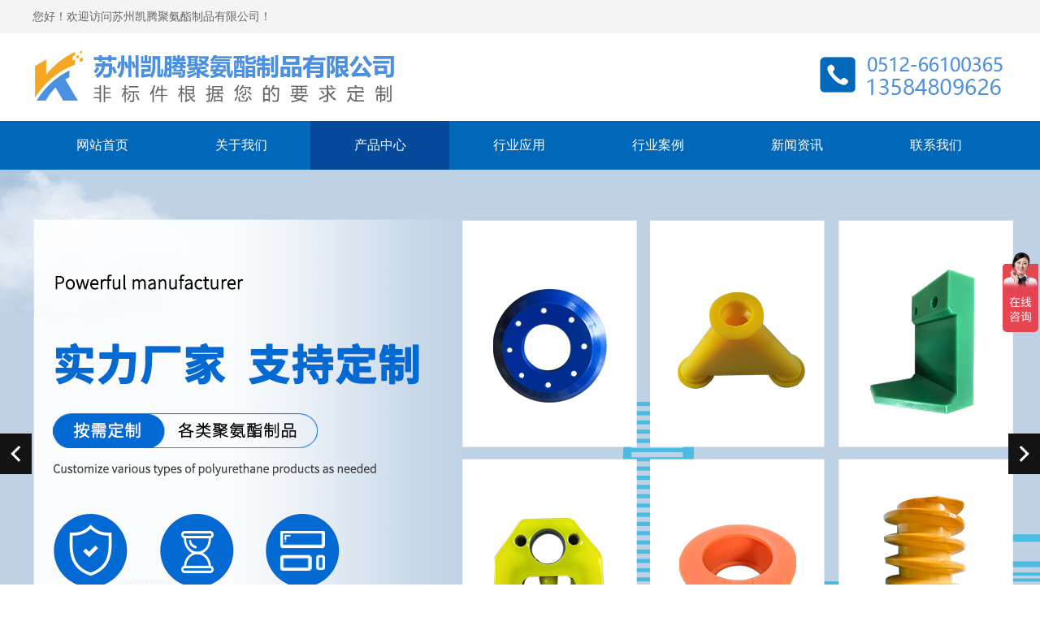

--- FILE ---
content_type: text/html
request_url: http://szkaiteng.com/product.php?mod=list&cid=3&page=2
body_size: 4684
content:
<!DOCTYPE html>
<head>
    <meta http-equiv="Content-Type" content="text/html; charset=UTF-8" />
    <meta name="viewport" content="width=device-width,inital-scale=1.0,user-scalable=no;" />
    <meta name="apple-mobile-web-app-capable" content="yes" />
    <meta name="apple-mobile-web-app-status-bar-style" content="black" />
    <meta name="format-detection" content="telephone=no" />
    <title>聚氨酯非标件-产品中心-第2页-苏州凯腾聚氨酯制品有限公司</title>
    <meta name="description" content="" />
    <meta name="keywords" content="" />
    <link rel="stylesheet" type="text/css" href="/tpl/kaiteng/css/aos.css">
    <link rel="stylesheet" href="/tpl/kaiteng/css/reset.css" type="text/css" media="screen" charset="utf-8">
    <link rel="stylesheet" href="/tpl/kaiteng/css/style.css" type="text/css" media="screen" charset="utf-8">
    <link rel="stylesheet" href="/tpl/kaiteng/css/page.css" type="text/css" media="screen" charset="utf-8">
    <link rel="stylesheet" href="/tpl/kaiteng/css/style2.css" type="text/css" media="screen" charset="utf-8">
    <script src="/tpl/kaiteng/js/jquery.js" type="text/javascript" charset="utf-8"></script>
    <script src="/tpl/kaiteng/js/jquery.easing.1.3.js" type="text/javascript" charset="utf-8"></script>
    <script src="/tpl/kaiteng/js/prefixfree.min.js" type="text/javascript" charset="utf-8"></script>
    <script src="/tpl/kaiteng/js/tools.js" type="text/javascript" charset="utf-8"></script>
    <script src="/tpl/kaiteng/js/init.js" type="text/javascript" charset="utf-8"></script>
    <!--[if IE 6]>
    <script src="/tpl/kaiteng/js/ie6png.min.js" type="text/javascript" charset="utf-8"></script>	<script type="text/javascript">
        IE6PNG.fix('.png');
    </script>
    <![endif]-->
    <script>
var _hmt = _hmt || [];
(function() {
  var hm = document.createElement("script");
  hm.src = "https://hm.baidu.com/hm.js?edc623144ab55217a75736204195e7f4";
  var s = document.getElementsByTagName("script")[0]; 
  s.parentNode.insertBefore(hm, s);
})();
</script>

</head>
<body>
    <div class="h-top">
        <div class="w980">
            您好！欢迎访问苏州凯腾聚氨酯制品有限公司！
        </div>
    </div>
    <div class="header">
        <div class="w980">
            <div class="h-mid">
                <div class="logo">
                    <a href="/" class="fl"><img src="/data/attachment/202002/13/b95b5d4bd725c9fa87b1458ce71786aa.png" alt=""></a>
                </div>
            </div>
            <div class="h-tel">
                <img src="/tpl/kaiteng/images/kt_06.png" alt="">
            </div>
        </div>
        <nav>
            <div class="w980">
                <div class="nav">
                    <ul>
                        <li><a href="/" class="tit">网站首页</a></li>
                        <li><a href="/page.php?mod=about" class="tit">关于我们</a></li>
                        <li><a href="/product.php" class="tit">产品中心</a></li>
                        <li><a href="page.php?mod=detail&id=1" class="tit">行业应用</a></li>
                        <li><a href="/case.php" class="tit">行业案例</a></li>
                        <li><a href="/info.php" class="tit">新闻资讯</a></li>
                        <li><a href="/page.php?mod=contact" class="tit">联系我们</a></li>

                    </ul>
                </div>
            </div>
        </nav>
        
    </div>
    <div class="banner box_skitter">
        <ul>
                        <li><a href=""><img src="/data/attachment/202404/28/9f4f878918ec2ddef168681166ba78f0.png"></a></li>
                        <li><a href=""><img src="/data/attachment/202404/28/b1516d0bce514b157257ade46f87a27c.png"></a></li>
                        <li><a href=""><img src="/data/attachment/202404/28/6d533eb1952a233c03e9d468ccf24be5.png"></a></li>
                    </ul>
    </div><div class="insdie-wrap">
	<div class="w980">
		<div class="side fl">
			<div class="side-title">
				产品中心
			</div>
			<div class="side-list">
				<ul>
										<li >
						<a href="/product.php?mod=list&cid=1" class="tit ">聚氨酯轮</a>
						<!--<div class="subside">-->
							<!--&lt;!&ndash;{section name=c loop=$volist_producttreecategory[p].childcategory}&ndash;&gt;-->
							<!--<a href="&lt;!&ndash;{$volist_producttreecategory[p].childcategory[c].url}&ndash;&gt;" class="on">&lt;!&ndash;{$volist_producttreecategory[p].childcategory[c].catename}&ndash;&gt;</a>-->
							<!--&lt;!&ndash;{/section}&ndash;&gt;-->
						<!--</div>-->
					</li>
										<li >
						<a href="/product.php?mod=list&cid=2" class="tit ">聚氨酯胶辊</a>
						<!--<div class="subside">-->
							<!--&lt;!&ndash;{section name=c loop=$volist_producttreecategory[p].childcategory}&ndash;&gt;-->
							<!--<a href="&lt;!&ndash;{$volist_producttreecategory[p].childcategory[c].url}&ndash;&gt;" class="on">&lt;!&ndash;{$volist_producttreecategory[p].childcategory[c].catename}&ndash;&gt;</a>-->
							<!--&lt;!&ndash;{/section}&ndash;&gt;-->
						<!--</div>-->
					</li>
										<li class="cur">
						<a href="/product.php?mod=list&cid=3" class="tit on">聚氨酯非标件</a>
						<!--<div class="subside">-->
							<!--&lt;!&ndash;{section name=c loop=$volist_producttreecategory[p].childcategory}&ndash;&gt;-->
							<!--<a href="&lt;!&ndash;{$volist_producttreecategory[p].childcategory[c].url}&ndash;&gt;" class="on">&lt;!&ndash;{$volist_producttreecategory[p].childcategory[c].catename}&ndash;&gt;</a>-->
							<!--&lt;!&ndash;{/section}&ndash;&gt;-->
						<!--</div>-->
					</li>
										<li >
						<a href="/product.php?mod=list&cid=4" class="tit ">聚氨酯板材&棒材</a>
						<!--<div class="subside">-->
							<!--&lt;!&ndash;{section name=c loop=$volist_producttreecategory[p].childcategory}&ndash;&gt;-->
							<!--<a href="&lt;!&ndash;{$volist_producttreecategory[p].childcategory[c].url}&ndash;&gt;" class="on">&lt;!&ndash;{$volist_producttreecategory[p].childcategory[c].catename}&ndash;&gt;</a>-->
							<!--&lt;!&ndash;{/section}&ndash;&gt;-->
						<!--</div>-->
					</li>
										<li >
						<a href="/product.php?mod=list&cid=6" class="tit ">聚氨酯多晶硅</a>
						<!--<div class="subside">-->
							<!--&lt;!&ndash;{section name=c loop=$volist_producttreecategory[p].childcategory}&ndash;&gt;-->
							<!--<a href="&lt;!&ndash;{$volist_producttreecategory[p].childcategory[c].url}&ndash;&gt;" class="on">&lt;!&ndash;{$volist_producttreecategory[p].childcategory[c].catename}&ndash;&gt;</a>-->
							<!--&lt;!&ndash;{/section}&ndash;&gt;-->
						<!--</div>-->
					</li>
										<li >
						<a href="/product.php?mod=list&cid=7" class="tit ">聚氨酯密封件</a>
						<!--<div class="subside">-->
							<!--&lt;!&ndash;{section name=c loop=$volist_producttreecategory[p].childcategory}&ndash;&gt;-->
							<!--<a href="&lt;!&ndash;{$volist_producttreecategory[p].childcategory[c].url}&ndash;&gt;" class="on">&lt;!&ndash;{$volist_producttreecategory[p].childcategory[c].catename}&ndash;&gt;</a>-->
							<!--&lt;!&ndash;{/section}&ndash;&gt;-->
						<!--</div>-->
					</li>
										<li >
						<a href="/product.php?mod=list&cid=8" class="tit ">聚氨酯刮刀</a>
						<!--<div class="subside">-->
							<!--&lt;!&ndash;{section name=c loop=$volist_producttreecategory[p].childcategory}&ndash;&gt;-->
							<!--<a href="&lt;!&ndash;{$volist_producttreecategory[p].childcategory[c].url}&ndash;&gt;" class="on">&lt;!&ndash;{$volist_producttreecategory[p].childcategory[c].catename}&ndash;&gt;</a>-->
							<!--&lt;!&ndash;{/section}&ndash;&gt;-->
						<!--</div>-->
					</li>
										<li >
						<a href="/product.php?mod=list&cid=10" class="tit ">等静压研磨</a>
						<!--<div class="subside">-->
							<!--&lt;!&ndash;{section name=c loop=$volist_producttreecategory[p].childcategory}&ndash;&gt;-->
							<!--<a href="&lt;!&ndash;{$volist_producttreecategory[p].childcategory[c].url}&ndash;&gt;" class="on">&lt;!&ndash;{$volist_producttreecategory[p].childcategory[c].catename}&ndash;&gt;</a>-->
							<!--&lt;!&ndash;{/section}&ndash;&gt;-->
						<!--</div>-->
					</li>
										<li >
						<a href="/product.php?mod=list&cid=11" class="tit ">盾构机对轮及包胶轮</a>
						<!--<div class="subside">-->
							<!--&lt;!&ndash;{section name=c loop=$volist_producttreecategory[p].childcategory}&ndash;&gt;-->
							<!--<a href="&lt;!&ndash;{$volist_producttreecategory[p].childcategory[c].url}&ndash;&gt;" class="on">&lt;!&ndash;{$volist_producttreecategory[p].childcategory[c].catename}&ndash;&gt;</a>-->
							<!--&lt;!&ndash;{/section}&ndash;&gt;-->
						<!--</div>-->
					</li>
										<li >
						<a href="/product.php?mod=list&cid=12" class="tit ">清管器</a>
						<!--<div class="subside">-->
							<!--&lt;!&ndash;{section name=c loop=$volist_producttreecategory[p].childcategory}&ndash;&gt;-->
							<!--<a href="&lt;!&ndash;{$volist_producttreecategory[p].childcategory[c].url}&ndash;&gt;" class="on">&lt;!&ndash;{$volist_producttreecategory[p].childcategory[c].catename}&ndash;&gt;</a>-->
							<!--&lt;!&ndash;{/section}&ndash;&gt;-->
						<!--</div>-->
					</li>
										<li >
						<a href="/product.php?mod=list&cid=13" class="tit ">电缆保护套</a>
						<!--<div class="subside">-->
							<!--&lt;!&ndash;{section name=c loop=$volist_producttreecategory[p].childcategory}&ndash;&gt;-->
							<!--<a href="&lt;!&ndash;{$volist_producttreecategory[p].childcategory[c].url}&ndash;&gt;" class="on">&lt;!&ndash;{$volist_producttreecategory[p].childcategory[c].catename}&ndash;&gt;</a>-->
							<!--&lt;!&ndash;{/section}&ndash;&gt;-->
						<!--</div>-->
					</li>
									</ul>
				<div class="clear">
				</div>
			</div>
			<div class="lm-second" style="margin-top: 20px;">
				<h1><a href="/page.php?mod=contact"><span>联系我们</span></a></h1>
				<div class="lm-second-top">
					了解更多详细信息，请致电<br>
					<img src="/tpl/kaiteng/picture/contact_29.jpg" alt="">
				</div>
				<div class="lm-second-bottom">
					或给我们留言<br>
					<a href="/guestbook.php" class="btn">在线留言</a>
				</div>
			</div>
		</div>
		<div class="content fr">
			<div class="path">
				<h2 class="fl">聚氨酯非标件</h2>
				<p class="fr">
					您的位置：<a href="/">首页</a><span>></span><a href="/product.php">产品中心</a><span>></span><span class="cur">聚氨酯非标件</span>
				</p>
			</div>
			<div class="inside-wrap products-list">
				<div class="list">
					<ul>
												<li>
							<div class="bg">
								<a href="/product.php?mod=detail&id=205"><img src="/data/attachment/202404/16/48749a93a0862d4e49379a1ffbf7e327.jpg" width="100%" height="212" alt=""></a>
								<a href="/product.php?mod=detail&id=205" class="name">聚氨酯套管</a>
							</div>
						</li>
												<li>
							<div class="bg">
								<a href="/product.php?mod=detail&id=201"><img src="/data/attachment/202404/16/0c34501d95ebaab00bab46b575146892.jpg" width="100%" height="212" alt=""></a>
								<a href="/product.php?mod=detail&id=201" class="name">工程机械夹紧块</a>
							</div>
						</li>
												<li>
							<div class="bg">
								<a href="/product.php?mod=detail&id=199"><img src="/data/attachment/202404/16/19027077ecec0c09884a182074d63f34.jpg" width="100%" height="212" alt=""></a>
								<a href="/product.php?mod=detail&id=199" class="name">高铁轨道压块</a>
							</div>
						</li>
												<li>
							<div class="bg">
								<a href="/product.php?mod=detail&id=193"><img src="/data/attachment/202403/15/27d6a3c3d93a1070420ba5cf881b269d.jpg" width="100%" height="212" alt=""></a>
								<a href="/product.php?mod=detail&id=193" class="name">聚氨酯航天航空用</a>
							</div>
						</li>
												<li>
							<div class="bg">
								<a href="/product.php?mod=detail&id=192"><img src="/data/attachment/202403/15/1974f8cc87e1ff8fcc68c863b1093d66.jpg" width="100%" height="212" alt=""></a>
								<a href="/product.php?mod=detail&id=192" class="name">聚氨酯流水线防撞块</a>
							</div>
						</li>
												<li>
							<div class="bg">
								<a href="/product.php?mod=detail&id=191"><img src="/data/attachment/202403/15/29e28f4eead3ad83032e2c750f688528.jpg" width="100%" height="212" alt=""></a>
								<a href="/product.php?mod=detail&id=191" class="name">挖掘机破碎锤配件箱体破碎锤</a>
							</div>
						</li>
												<li>
							<div class="bg">
								<a href="/product.php?mod=detail&id=190"><img src="/data/attachment/202403/15/9d7ec9e3aaffc797d13945d269cbc60d.jpg" width="100%" height="212" alt=""></a>
								<a href="/product.php?mod=detail&id=190" class="name">机器人夹爪</a>
							</div>
						</li>
												<li>
							<div class="bg">
								<a href="/product.php?mod=detail&id=186"><img src="/data/attachment/202403/14/4b0c003f32c244e72920108602b6c289.jpg" width="100%" height="212" alt=""></a>
								<a href="/product.php?mod=detail&id=186" class="name">聚氨酯连轴器</a>
							</div>
						</li>
												<li>
							<div class="bg">
								<a href="/product.php?mod=detail&id=185"><img src="/data/attachment/202403/14/3ad0e478ee0efb0cb36fd49b3703a1dc.jpg" width="100%" height="212" alt=""></a>
								<a href="/product.php?mod=detail&id=185" class="name">聚氨酯连轴器</a>
							</div>
						</li>
												<li>
							<div class="bg">
								<a href="/product.php?mod=detail&id=182"><img src="/data/attachment/202403/14/96684a9b34318593f0d5f48881a63be6.jpg" width="100%" height="212" alt=""></a>
								<a href="/product.php?mod=detail&id=182" class="name">风力发电聚氨酯避雷器</a>
							</div>
						</li>
												<li>
							<div class="bg">
								<a href="/product.php?mod=detail&id=181"><img src="/data/attachment/202403/14/1c058ec957df8278b05746a1754b64b3.jpg" width="100%" height="212" alt=""></a>
								<a href="/product.php?mod=detail&id=181" class="name">聚氨酯防撞块</a>
							</div>
						</li>
												<li>
							<div class="bg">
								<a href="/product.php?mod=detail&id=180"><img src="/data/attachment/202403/14/11a6c7bda1540b9a8eb7fcc56ea36919.jpg" width="100%" height="212" alt=""></a>
								<a href="/product.php?mod=detail&id=180" class="name">聚氨酯防撞块</a>
							</div>
						</li>
											</ul>
					<div class="clear">
					</div>
					
				</div>
				<style type="text/css">
					.pagination{ text-align: center; }
					.pagination li { display: inline-block; float: none;}
				</style>
				<div class="page">
						<div class="pagination">
							<li><a href="/product.php?mod=list&cid=3&amp;page=1">&laquo;</a></li><li><a href="/product.php?mod=list&cid=3&amp;page=1">01</a></li><li><a href="/product.php?mod=list&cid=3&amp;page=2" class='currPage'>02</a></li><li><a href="/product.php?mod=list&cid=3&amp;page=3">03</a></li><li><a href="/product.php?mod=list&cid=3&amp;page=4">04</a></li><li><a href="/product.php?mod=list&cid=3&amp;page=5">05</a></li><li><a href="/product.php?mod=list&cid=3&amp;page=6">06</a></li><li><a href="/product.php?mod=list&cid=3&amp;page=3">&raquo;</a></li>						</div>
					</div>
			</div>
		</div>
		<div class="clear">
		</div>
	</div>
</div>
<div class="footer">
    <div class="w980">
        <div class="rqcode">
            <img src="/tpl/kaiteng/images/rqcode.png" alt="">
            <p>咨询热线</p>
            <h4>
                0512-66100365<br>
                0512-65866965
            </h4>
        </div>
        <div class="foot_right">
            <p class="foot_menu">
                <a href="/">网站首页</a>      |      
                <a href="/page.php?mod=about">关于我们</a>      |      
                <a href="/product.php">产品中心</a>      |      
                <a href="page.php?mod=detail&id=1">行业应用</a>      |      
                <a href="/case.php">行业案例</a>      |      
                <a href="/info.php">新闻资讯</a>      |      
                <a href="/page.php?mod=contact">联系我们</a>
            </p>
            <h1>苏州凯腾聚氨酯制品有限公司</h1>
            <p class="content" style="line-height:37px;">
                联系人：陈工<br />
电&nbsp; 话：135-8480-9626（微信同号）<br />
联系人：陶工<br />
电&nbsp; 话：189-1375-2432（微信同号）<br />
电话：0512-66100365<br />
营销中心：苏州市相城区相城大道789号10层<br />
研发生产基地：江苏省江阴市璜塘璜溪路65号<br>
                版权所有：苏州凯腾聚氨酯制品有限公司&nbsp;All Rights Reserved&nbsp;<span style="font-size:14px;">&nbsp;&nbsp;</span><span style="color:#606266;font-family:" microsoft="" yahei";font-size:14px;text-align:center;text-wrap:nowrap;background-color:rgba(245,="" 247,="" 250,="" 0.004);"=""><a href="https://beian.miit.gov.cn/" target="_blank">苏ICP备13000083号-1</a></span>&nbsp; 技术支持：<a href="http://www.vipbaidali.com">百达利信息技术</a>
            </p>
        </div>
        
        <div class="clear">
        </div>
    </div>
</div>
<!--<div class="float-service">-->
    <!--<div class="top">-->
    <!--</div>-->
    <!--<div class="list">-->
        <!--<a href="#" target="_bank" class="first">客服1</a>-->
        <!--<a href="#" target="_bank" class="last">客服2</a>-->
    <!--</div>-->
    <!--<div class="float-ewm">-->
        <!--<img src="<!–{$skinpath}–>picture/floatewm.jpg" alt="">-->
    <!--</div>-->
    <!--<div class="bot">-->
    <!--</div>-->
<!--</div>-->
<script>
    $(function(){
        $(".float-service .bot").click(function(){
            $("html, body").stop().animate({scrollTop : 0}, 1000)
        })
    })
</script>
<script src="/tpl/kaiteng/js/main.js" type="text/javascript" charset="utf-8"></script>
<link rel="stylesheet" href="/tpl/kaiteng/css/skitter.styles.css" type="text/css" media="screen" charset="utf-8">
<script src="/tpl/kaiteng/js/jquery.skitter.js" type="text/javascript" charset="utf-8"></script>
<script src="/tpl/kaiteng/js/scroll.js" type="text/javascript" charset="utf-8"></script>
<script>
    $(function(){
        // $('.box_skitter').skitter({
        //        animation: 'directionBottom',
        //        interval: 3500,
        //        navigation: true,
        //        numbers: true,
        //        numbers_align: 'center'
        //    });
        $('.box_skitter').skitter({
            animation: 'cubeSize',
            interval: 5000,
            numbers: false
        });
        Hover($(".box_skitter .btn"), "hover")

    })
</script>
<script src="/tpl/kaiteng/js/aos.js"></script>
<script>
    AOS.init({
        easing: 'ease-out-back',
        duration: 1000
    });
</script>
</body>
</html><script>
$(function(){
	//$(".side-list li").eq(0).children("a.tit").addClass("on").siblings().show();
	/*$(".side-list li a.tit").click(function(e){
		e.preventDefault();
		var _this = $(this),
			$li   = _this.parent().siblings();
		_this.addClass("on").siblings().stop().slideDown(600)
		$li.find("a.tit").removeClass("on").siblings().stop().slideUp(600)
	})*/
    $(window).scroll(function(){
        if($(window).scrollTop() > 619){
            $(".float-service").stop().animate({top : $(window).scrollTop() + 200}, 600)
        }else{
            $(".float-service").stop().animate({top : 1219}, 600)
        }
    })
})
</script>
<script type="text/javascript">
    $(".nav a.tit").eq("2").addClass("on");
</script>

--- FILE ---
content_type: text/css
request_url: http://szkaiteng.com/tpl/kaiteng/css/reset.css
body_size: 2615
content:
@charset "utf-8";
/*! normalize.css v2.1.3 | MIT License | git.io/normalize */
/*Html5*/
article,
aside,
details,
figcaption,
figure,
footer,
header,
hgroup,
main,
nav,
section,
summary {
    display: block;
}
audio,
canvas,
video {
    display: inline-block;
}
audio:not([controls]) {
    display: none;
    height: 0;
}
/*Base*/
html {
	font: 12px/1.8 "微软雅黑","\5b8b\4f53",Arial,sans-serif;
	color: #666;
    -ms-text-size-adjust: 100%; 
    -webkit-text-size-adjust: 100%; /*修正手持设备字体变化*/
}
* {
    margin: 0;
	padding: 0;
}
a {
	text-decoration: none;
    background: transparent; /*修正win8系统IE连接灰色背景*/
	outline:none;
	blr:expression(this.onFocus=this.blur());
}
a:focus {
    outline: 0;
}
a:active,
a:hover {
    outline: 0;
	/*transition:text-shadow 500ms ease-in 0ms, color 500ms ease-in 0ms;*/
}
table{
    max-width: 885px!important;
}
img {
    max-width: 100%;
    border: 0;
    vertical-align: middle;
    -ms-interpolation-mode:bicubic;
}
fieldset {
    border: 1px solid #c0c0c0;
    margin: 0 2px;
    padding: 0.35em 0.625em 0.75em;
}
button,
input,
select,
textarea {
    font-family: inherit; 
    font-size: 100%; 
    margin: 0;
    outline:none;
}
button,
input {
    line-height: normal;
}
button,
select {
    text-transform: none;
}
button,
html input[type="button"], 
input[type="reset"],
input[type="submit"] {
    -webkit-appearance: button; 
    cursor: pointer; 
}

button[disabled],
html input[disabled] {
    cursor: default;
}
input[type="checkbox"],
input[type="radio"] {
    box-sizing: border-box; 
    padding: 0; 
}
input[type="search"] {
    -webkit-appearance: textfield; 
    -moz-box-sizing: content-box;
    -webkit-box-sizing: content-box; 
    box-sizing: content-box;
}
input[type="search"]::-webkit-search-cancel-button,
input[type="search"]::-webkit-search-decoration {
    -webkit-appearance: none;
}
button::-moz-focus-inner,
input::-moz-focus-inner {
    border: 0;
    padding: 0;
}
input.submit {
	border: 0;
	margin: 0;
	cursor: pointer;
}
input.radio {
	width: 13px;
	height: 13px;
	float: left;
	display: inline;
}
textarea {
    overflow: auto; 
    vertical-align: top;
}
table {
    border-collapse: collapse;
    border-spacing: 0;
}
ul,
ol { 
	list-style:none;
    float: left;
}
li {
	list-style:none;
    float: left;	
}
/*清除浮动*/
.clear {
    clear: both;
}
.fl {
	float:left;
    display: inline;
}
.fr {
	float:right;
    display: inline;
}

--- FILE ---
content_type: text/css
request_url: http://szkaiteng.com/tpl/kaiteng/css/style.css
body_size: 59416
content:
@charset "utf-8";
/* CSS Document */
.w980{
	position: relative;
	width: 1200px;
	margin: 0 auto;
}
a{
	color: 	#666;
}
.header{
	position: relative;
	z-index: 10;
	/*background:#333 url(../images/bg_header.jpg) bottom repeat-x;*/
	overflow: hidden;
}
.h-top{
	background: #f4f4f4;
	height: 41px;
	line-height: 41px;
	color: #666;
	font-size: 14px;
	overflow: hidden;
}
.h-top p.fr{
	font-size: 14px;
	color: #666;
}
.h-top p.fr span{
	display: inline-block;
	padding: 0 10px;
	background: #e4e5e6;
}
.h-top a{
	display: inline-block;
	padding: 0 13px;
	color: #fff;
	transition: color 500ms ease-in 0ms;
}
.h-top a.blue, .h-top a:hover{
	color: #fff;
}
.h-top a.red{
	color: #fff;
}
.h-top a.last{
	padding-right: 0;
}
.h-mid{
	padding: 20px 0;
	float: left;
	overflow: hidden;
}
.logo{
	float: left;
	padding-right: 10px;
	margin: 0 16px 0 0;
	display: inline;
}
.h-mid .tips{
	margin-top: 19px;
	line-height: 16px;
}
.h-mid .tips h2{
	font-size: 21px;
	line-height: 20px;
	color: #333;
	font-weight: bold;
}
.h-tel{
	height: 44px;
	display: inline;
	font-size: 16px;
	line-height: 14px;
	color: #666666;
	margin-top: 20px;
	float: right;
}
.h-mid .tel h2{
	font-size: 22px;
	color: #276ac0;
	line-height: 40px;
}
.h-mid .ewm{
	position: relative;
	width: 47px;
	height: 36px;
	background: url(../images/bg_sign01.jpg) no-repeat center;
	cursor: pointer;
}
.h-mid .ewm .box{
	position: absolute;
	left: -94px;
	top: 42px;
	width: 140px;
	height: 155px;
	display: none;
}
nav{
	width: 100%;
	background: #0167b9;
	overflow: hidden;
}
.nav{
	float: none;
}
.nav li{
	text-align: center;
	overflow: hidden;
	float: left;
}
.nav a.tit{
	display: block;
	line-height:60px;
	font-size: 16px;
	color: #fff;
	width: 171px;
}
.nav li.last{
	border-right: none;
	background: none;
}
.nav a.tit:hover, .nav a.tit.on{
	border-color: #05499a;
	background: #05499a;
	color: #fff;
}
.float-service{
	position: absolute;
	/*left: 50%;*/
	top: 1219px;
	right: 0;
	z-index: 50;
	width: 98px;
	margin-left: 520px;
}
.float-service .top{
	width: 98px;
	height: 96px;
	background: url(../images/float_top.jpg) no-repeat;
}
.float-service .list{
	padding: 18px 16px 0;
	background: #333
}
.float-service .list a{
	display: inline-block;
	width: 42px;
	padding-left: 24px;
	background: url(../images/bg_sign02.jpg) no-repeat left center;
	border-top: 1px solid #181818;
	border-bottom: 1px solid #515151;
	font-size: 16px;
	line-height: 50px;
	color: #fff;
}
.float-service .list a.first{
	border-top: none;
}
.float-service .list a.last{
	border-bottom: none;
}
.float-service .bot{
	width: 98px;
	height: 107px;
	background: url(../images/float_bot.png) no-repeat;
	cursor: pointer;
}
.float-service .float-ewm{
	width: 72px;
	height: 72px;
	padding: 16px 13px 0;
	background: #313232;
}
.footer{
	background:#343434;
	border-top: 10px #0267b7 solid;
	overflow: hidden;
	font-size: 16px;
	color: #999999;
}
.rqcode{
	width: 250px;
	float: left;
	background: #2a2a2a;
	text-align: center;
	padding-top: 30px;;
}
.rqcode p{
	font-size: 14px;
	text-align: left;
	padding-left: 30px;
	margin-top: 50px;
}
.rqcode h4{
	font-size: 18px;
	text-align: left;
	padding-left: 30px;
	padding-bottom: 40px;
}
.foot_right{
	width: 900px;
	float: right;
}
.footer a{
	display: inline-block;
	font-size: 16px;
	color: #999999;
}
.footer .foot_menu{
	text-align: left;
	margin-top: 20px;
	margin-bottom: 20px;
}
.footer .copyright{
	border-top: 1px #999 dashed;
	padding-top: 20px;
	padding-bottom: 20px;
	line-height: 30px;
	color: #fff;
	text-align: center;
	font-size: 12px;
	opacity: 0.5;
}
.footer h1{
	font-size: 30px;
	color:#fff;
	font-weight: bold;
}
.footer p.content{
	line-height: 45px;
}

/*Index*/
.i-hotnews{
	position: absolute;
	left: 50%;
	top: 232px;
	z-index: 2;
	width: 240px;
	height: 168px;
	margin-left: 250px;
}
.i-hotnews .list{
	position: relative;
	width: 210px;
	height: 124px;
	padding: 6px 15px 0;
	background: #fff;
}
.i-hotnews .tit{
	height: 44px;
	font-size: 14px;
	line-height: 44px;
	color: #030303;
}
.i-hotnews .btn{
	float: left;
	width: 15px;
	height: 44px;
	cursor: pointer;
}
.i-hotnews .prev{
	background: url(../images/prev02.png) no-repeat 0 center;
}
.i-hotnews .next{
	background: url(../images/next02.png) no-repeat 0 center;
}
.i-hotnews .btn.hover{
	background-position: -15px center;
}
.i-hotnews .list-in{
	position: relative;
	overflow: hidden;
	width: 210px;
	height: 80px;
}
.i-hotnews li{
	width: 210px;
	height: 80px;
	line-height: 20px;
}
.i-hotnews li a{
	display: inline-block;
	width: 100%;
	color: #666;
	transition: color 500ms ease-in 0ms;
}
.i-hotnews li a:hover{
	color: #0758b2;
}
.i-hotnews li a.title{
	line-height: 26px;
	color: #0758b2;
}
.i-hotnews .more{
	position: relative;
	height: 27px;
	background: #abaaaf;
}
.i-hotnews .more a{
	display: block;
	position: relative;
	top: 11px;
	width: 117px;
	background: #0657b2;
	margin: 0 auto;
	line-height: 27px;
	color: #fff;
	text-align: center;
}
.banner{
	position: relative;
	z-index: 1;
	height: 700px;
	overflow: hidden;
}
.in_title{
	text-align: center;
}
.in_title h2{
	font-size: 24px;
	font-weight: bold;
	color: #448ed5;
}
.in_title h2::after{
	content: '';
	width: 100px;
	height: 2px;
	background: #f7a623;
	display: block;
	margin: 5px auto;
}
.in_title p{
	font-size: 18px;
	color: #666;
}
.tuijianpro{
	margin: 40px 0;
	overflow: hidden;
	*zoom: 1;
}
.tuijianpro dl{
	float: left;
	width: 270px;
	margin: 13px;
	border: 1px #e5e5e5 solid;
	transition: all 0.3s;
}
.tuijianpro dl dt{
	padding: 5px;
}
.tuijianpro dl dt img{
	width: 260px;
	height: 190px;
}
.tuijianpro dl dd a{
	border-top: 1px #e5e5e5 solid;
	font-size: 14px;
	color: #222;
	font-size: 14px;
	display: block;
	text-align: center;
	line-height: 50px;
}
.tuijianpro dl:hover{
	border:1px #f4a628 solid;
	transform: scale(1.1);
}
.tuijianpro dl:hover dd a{
	border-top: 1px #f4a628 solid;

}
.i-search{
	height: 50px;
}
.i-search p.fl{
	line-height: 50px;
}
.i-search b{
	font-size: 14px;
	color: #104eaa;
}
.i-search a{
	display: inline-block;
	padding: 0 14px;
	background: url(../images/bg_li01.png) no-repeat right center;
	color: #888;
	transition: color 500ms ease-in 0ms;
}
.i-search a.last{
	background: none;
}
.i-search a:hover{
	color: #104eaa;
}
.i-search form{
	float: right;
	margin-top: 10px;
}
.i-search input{
	float: left;
	width: 180px;
	height: 28px;
	padding: 0 14px;
	border: 1px solid #dadada;
	border-right: none;
	line-height: 28px;
	color: #cecece;
}
.i-search input.submit{
	width: 36px;
	height: 30px;
	padding: 0;
	border: none;
	background: url(../images/bg_btn01.jpg) no-repeat;
}
.i-products,.i-hangye{
	padding: 40px 0 40px;
	background: #fff;
	overflow: hidden;
}
.i-hangye dl{
	width: 220px;
	height: 170px;
	line-height: 50px;
	float: left;
	background: #e5e5e5;
	text-align: center;
	font-size: 16px;
	margin: 10px;
}
.i-hangye dl img{
	width: 60px;
	margin-top: 40px;;
}
.i-hangye dl:hover{
	background: #0167b9;
}
.i-hangye dl:hover dd {
	color: #fff;
}
.intit{
	position: relative;
	margin: 0 auto;
	text-align: center;
	overflow: hidden;
}

.intit .tit-con{
	color: #0341a0;
	font-size: 30px;
	width: 400px;
	margin: 0 auto;
	padding: 0 35px;
	position: relative;
	z-index: 2;
}
.intit .tit-con:after{
	content: '';
	display: block;
	width:100px;
	height: 6px;
	background: #034196;
	margin: 20px auto;
}
.intit .tit-con em{
	font-style: normal;
	color: #0341a0;
	font-size: 20px;
}
.intit .line{
	width: 100%;
	height: 1px;
	background: #9f9f9f;
	margin: 10px auto;
	position: absolute;
	top:66px;
}
.intit1{
	position: relative;
	margin: 0 auto;
	text-align: center;
	overflow: hidden;
}

.intit1 .tit-con{
	color: #0341a0;
	font-size: 30px;
	width: 400px;

	padding: 0;
	position: relative;
	z-index: 2;
}
.intit1 .tit-con:after{
	content: '';
	display: block;
	width:100px;
	height: 6px;
	background: #034196;
}
.intit1 .tit-con em{
	font-style: normal;
	color: #0341a0;
	font-size: 20px;
}
.intit1 .line{
	width: 100%;
	height: 1px;
	background: #9f9f9f;
	margin: 10px auto;
	position: absolute;
	top:66px;
}
.i-products{
	background: #fff;
}
.i-prorec,.i-prorecs{
	height: 274px;
	margin-bottom: 50px;
}
.i-prorec .btn,.i-prorecs .btn{
	float: left;
	width: 39px;
	height: 274px;
	cursor: pointer;
}
.i-prorec .prev,.i-prorecs .prev{
	margin-left: -59px;
	background: url(../images/prev03.jpg) no-repeat left center;
}
.i-prorec .next,.i-prorecs .next{
	float: right;
	margin-right: -59px;
	background: url(../images/next03.jpg) no-repeat left center;
}
.i-prorec .btn:hover,.i-prorecs .btn:hover{
	background-position: right center;
}
.i-prorec .list,.i-prorecs .list{
	position: relative;
	overflow: hidden;
	float: left;
	width: 1200px;
	height: 280px;
}
.i-prorec ul,.i-prorecs ul{
	width: 996px;
}
.i-prorec li,.i-prorecs li{
	position: relative;
	overflow: hidden;
	width: 283px;
	height: 278px;
	margin-right: 17px;
	display: inline;
	border:1px #e0e0e0 solid;
}
.i-prorec .pro_content,.i-prorecs .pro_content{
	background: url(../images/jw_17.jpg) top center no-repeat;
	background-size: 100%;
	height: 50px;
	line-height: 50px;
	font: bold 14px/28px "微软雅黑";
	color: #333;
	display: block;
	overflow: hidden;
	*zoom:1;
}
.i-prorec .pro_content span.pro_t,.i-prorecs .pro_content span.pro_t{
	display: block;
	float: left;
	width: 180px;
	color: #fff;
	line-height: 45px;
	padding-left: 10px;
	overflow: hidden;
}
.i-prorec .pro_content a.pro_m,.i-prorecs .pro_content a.pro_m{
	display: block;
	float: right;
	width: 80px;
	color: #fff;
	line-height: 44px;
	padding-left: 10px;
}
.i-prorec .bg,.i-prorecs .bg{
	position: absolute;
	left: 0;
	top: 280px;
	width: 100%;
	height: 100%;
	background: #000;
	filter:alpha(opacity=68);
	opacity: 0.68;
}
.i-prorec .price,.i-prorecs .price{
	display: inline-block;
	position: absolute;
	left: -100%;
	top: 64px;
	width: 100%;
	font: bold 16px/56px "微软雅黑";
	color: #fff;
	text-align: center;
}
.i-prorec .num,.i-prorecs .num{
	font-size: 32px;
	font-family: Arial;
}
.i-prorec .button,.i-prorecs .button{
	display: inline-block;
	position: absolute;
	left: -141px;
	top: 120px;
	width: 91px;
	background: url(../images/bg_btn02.png) no-repeat;
	font-size: 14px;
	line-height: 30px;
	color: #fff;
	text-align: center;
}
.i-prolist-left{
	width:250px;
	float: left;
}
.i-prolist .menu{
	background: #fff;
	width: 240px;
	padding: 0;
	overflow: hidden;
	position: relative;
	margin-bottom: 40px;
}
.i-prolist .menu a.name{
	display: block;
	width: 240px;
	margin: 0 auto;
	font-family:"微软雅黑";
	color: #333;
	text-align: left;
}
.i-prolist .menu a.name H2{
	font-size: 24px;
	color: #fff;
	font-weight: normal;
	line-height:40px;
	padding-left: 20px;
	padding-top: 10px;
}
.i-prolist .menu a.name p{
	padding-left: 20px;
	font-size: 14px;
	color: #fff;
	margin-bottom: 20px;
	text-transform: uppercase;
}
.i-prolist .menu ul{
	background: #fff;
	overflow: hidden;
}
.i-prolist .menu li{
	width: 220px;
	border-top: none;
	margin: 9.5px 10px 0 10px;
	border-bottom: 1px #e5e5e5 solid;
}
.i-prolist .menu a.t{
	display: inline-block;
	width: 90%;
	padding: 0 5%;
	color: #333;
	font-size: 16px;
	line-height:32px;
	background: url(../images/kt_25.png) right no-repeat;
}
.i-prolist .menu a.t:hover{
	color: #004490;
}
.i-prolist .menu .mores{
	display: block;
	width:100%;
	background: #0167b9;
	color: #fff;
	text-align: center;
	line-height:45px;
	font-size: 18px;
	margin: 20px auto 0;
	overflow: hidden;
	position: absolute;
	bottom: 0;
}
.i-prolist .menu a.t.on{
	color: #dcb86c;
}
.i-contact{
	background: url("../images/index_09.jpg") no-repeat;
	width:100%;
	height:420px;
	overflow: hidden;
}
.i-contact h2{
	padding-left: 20px;
	padding-top: 40px;
	font-size: 16px;
	font-weight: bold;
	color: #333;
	line-height:40px;
}
.i-contact p{
	padding-left: 20px;
	font-size: 14px;
	line-height:30px;
	margin-top: 30px;
}
.i-prolist .sub{
	padding: 14px 0;
	border-top: 1px solid #c7c9cd;
	display: none;
}
.i-prolist .sub a{
	display: inline-block;
	width: 190px;
	padding: 5px 0 5px 40px;
	font-size: 14px;
	line-height: 26px;
	color: #333;
	transition: color 500ms ease-in 0ms;
}
.i-prolist .sub a:hover{
	color: #073eac;
}
.i-prolist .list{
	float: right;
	width: 940px;
}
.i-prolist .mored{
	display: block;
	width:180px;
	line-height:40px;
	-webkit-border-radius: 20px;
	-moz-border-radius: 20px;
	border-radius: 20px;
	background: #034196;
	font-size: 14px;
	color: #fff;
	text-align: center;
	margin: 20px auto;
}
.i-prolist .list ul{
	width: 940px;
}
.i-prolist .list li{
	width: 300px;
	/*height: 291px;*/
	margin: 0 11px 11px 0;
	display: inline;
	border:1px #e0e0e0 solid;
}
.i-prolist .list .bg{
	background: #fff;
}
.i-prolist .list a.name{
	background: #fff;
	background-size: 100%;
	display: inline-block;
	width: 100%;
	padding-bottom: 4px;
	font-weight: bold;
	font-size: 14px;
	line-height: 50px;
	color: #333;
	transition: all 500ms ease-in 0ms;
	text-align: center;
}
.i-prolist .list a.name span{
	font-size: 14px;
	color: #fff;
	float: right;
	margin-right: 20px;
	line-height: 44px;
}
.i-prolist .list li:hover{
	border: 1px #f9950e solid;
}
.i-prolist .list li:hover a.name{
	color: #f9950e;
}
.i-prolist .list a.more{
	display: inline-block;
	width: 91px;
	margin: 11px 0 17px 20px;
	background: url(../images/bg_btn02.png) no-repeat;
	font-size: 14px;
	line-height: 30px;
	color: #fff;
	text-align: center;
}
.i-prolist .list p{
	padding: 0 20px;
	font: bold 16px/44px "微软雅黑";
	color: #333;
}
.i-prolist .list span{
	font-size: 30px;
	font-family: Arial;
	color: #c00725;
}
.i-prolist .line{
	position: relative;
	overflow: hidden;
	width: 232px;
	height: 2px;
	margin-top: 1px;
	background: #87a1d6;
}
.i-prolist .line-in{
	position: absolute;
	left: -232px;
	top: 0;
	width: 232px;
	height: 2px;
	background: #073eac;
}
.i-prolist  a.readmore{
	display: block;

	width: 134px;
	border: 2px solid #ccc;
	font-weight: bold;
	font-size: 14px;
	line-height: 36px;
	color: #f9950e;
	text-align: center;
	transition: all 500ms ease-in 0ms;
	border-radius: 4px;
	margin: 20px auto;
	overflow: hidden;
}
.i-prolist  a.readmore:hover{
	border-color: #073eac;
	background: #073eac;
	color: #fff;
}
.i-youshi{
	margin-top: 40px;
	padding-top: 40px;
	overflow: hidden;
	*zoom: 1;
}
.i-youshi-left{
	width:500px;
	float: left;
	padding-top: 40px;
}
.i-youshi-left dl{
	margin-bottom: 40px;
}
.i-youshi-left dl:nth-of-type(1){
	margin-top: 40px;
}
.i-youshi-left dl dd{
	margin-top: 20px;
	font-size: 16px;
	line-height:25px;
	color: #333;
}
.i-youshi-right{
	width:675px;
	float: right;
	padding-top: 40px;
}

.i-about-case{
	background: #f2f2f2 url("../images/kt_28.png") center top no-repeat;
	height:444px;
	padding-top: 30px;
	padding-bottom: 40px;
	overflow: hidden;
	*zoom: 1;
}
.i-about-about{
	width:600px;
	float: right;
}
.i-about-about-contnet{
	margin-top: 20px;
	width:600px;
	height:435px;
	float: left;
	
}
.i-about-img{
	width:551px;
	float: left;
	margin-top: 0px;
}

.i-about-content{
	width:600px;
	float: left;
	font-size: 14px;
	color: #fff;
	line-height: 30px;
	text-indent: 24px;
}
.i-about-content .name{
	color: #1e6fcb;
	font-size: 20px;
	font-weight: bold;
	margin-bottom: 20px;
}
.i-about-content .mores{
	background: #fff;
	width:120px;
	display: block;
	color: #5cb9ff;
	font-size: 14px;
	margin-top: 30px;
	line-height:40px;
}

.i-about-case-case{
	background: #fff;
	width: 355px;
	height: 435px;
	float: right;
}
.i-about-case-case a{
	display: block;
	width:345px;
	line-height: 44px;
	background: #1e6fcb;
	color: #fff;
	font-size: 16px;
	padding-left: 10px;
}
.i-about-case-case a span{
	float: right;
	margin-right: 10px;
	font-size: 14px;
}

.i-guanggao{
	background: url("../images/kt_29.png") top center no-repeat;
	width:100%;
	min-width: 1200px;
	height:433px;
}
.whytitle{ font-size: 24px;
	color: #999;
	font-weight: bold;
	text-align: center;
	line-height: 50px;
	padding-top: 40px;
}
.i-guanggao dl {
	width: 40%;
	float: left;
	margin-top: 40px;
}
.i-guanggao dl:nth-of-type(2){
	float: right;
}
.i-guanggao dl dt{
	color: #1e79d6;
	font-size: 24px;
	letter-spacing: 5px;
	font-weight: bold;
	margin-bottom: 20px;
}
.i-guanggao dl dd{
	font-size: 16px;
	line-height: 30px;
	margin-bottom: 20px;
}
.i-guanggao dl dd::before{
	content: "";
	width: 5px;
	height: 5px;
	background: #f4a628;
	display: block;
	float: left;
	margin-top: 12px;
	margin-right: 10px;
	margin-bottom: 80px;
}

.product-section{padding-bottom:50px;position:relative;background:url(../images/productBase-features-bag.jpg) no-repeat;background-size:cover}
.product-title{padding:50px 10px 30px;font-weight:normal;font-size:36px;line-height:46px;color:#252b3a;text-align:center;color:#ffffff}
.product-wrapper{max-width:100%;margin-left:auto;margin-right:auto;position:relative}
.swiper-container{margin-left:auto;margin-right:auto;position:relative;overflow:hidden;z-index:1}
.product-features .product-body{margin:0px}
.product-features .product-body:after{content:"";width:100%;height:3px;background:url(../images/productBase-features-model.png) no-repeat;background-size:100% auto;background-position:center;position:absolute;top:50px;left:0;z-index:0}
/*li*/
.features-item{position:relative;float:left}
.features-slide .features-item>*{text-align:center}
.features-item h3{font-size:16px;line-height:28px;margin-bottom:50px;color:#333;opacity:0.7;transition:all 0.1s; border:1px #e5e5e5 solid; width: 150px; margin: 0 auto 50px auto;}
.features-item i{position:absolute;width:75%;height:33px;background:url(../images/productBase-features-timeline.png) no-repeat;background-size:contain;background-position:right center;left:-25%;margin-left:10px;top:35px;z-index:3}
.features-item .features-info{display:block;margin:0 auto;padding:0px 23px;transition:all 0.3s;border-radius:2px}
.features-item .features-info .features-info-i{font-size:14px;color:#A0A2A8;line-height:22px;margin-bottom:10px}
.features-item .features-info .features-info-s{font-size:14px;color:#333;line-height:40px;overflow:hidden}
.features-item.dark i{background:url(../images/productBase-features-timeline-dark.png) no-repeat;background-size:contain;background-position:right center}
/*鼠标悬浮效果*/
.features-item:hover h3{font-size:22px;line-height:28px;opacity:0.9}
.features-item:hover i{width:75%;margin-left:13px;background:url(../images/productBase-features-timeline-hover.png) no-repeat;background-size:contain;background-position:right center}
.features-item:hover a{background:url(../images/productBase-features-info.png) no-repeat;background-size:100% 100%}
.features-item:hover .features-info .features-info-s{ color: #1e79d6;}
/*左右按钮*/
.product-features .swiper-button-prev{width:30px;height:40%;left:-15px;top:60%;background:none}
.product-features .swiper-button-prev:after{content:"";display:inline-block;position:absolute;width:15px;height:30px;background-size:100% 100%;top:50%;margin-top:-15px;left:50%;margin-left:-7px}
.product-features .swiper-button-next{width:30px;height:40%;right:-15px;top:60%;background:none}
.product-features .swiper-button-next:after{content:"";display:inline-block;position:absolute;width:15px;height:30px;background-size:100% 100%;top:50%;margin-top:-15px;left:50%;margin-left:-7px}
.features-item .features-info .gray { 
    /*-webkit-filter: grayscale(100%);
    -moz-filter: grayscale(100%);
    -ms-filter: grayscale(100%);
    -o-filter: grayscale(100%);
    
    filter: grayscale(100%);
	
    filter: gray;*/
}
.features-item:hover .features-info .gray{ 
    /*-webkit-filter: grayscale(0%);
    -moz-filter: grayscale(0%);
    -ms-filter: grayscale(0%);
    -o-filter: grayscale(0%);
    
    filter: grayscale(0%);
	
    filter: none;*/
}
.i-guanggao a{
	display: block;
	width:100%;
	height:100%;
}
.i-about-all{
	width:100%;
	height:540px;
	min-width: 1200px;
	overflow: hidden;
	background: #3c3c3c
}
.i-abouts{
	background: #3c3c3c url("../images/index_25.jpg") left bottom no-repeat;
	background-size: 50%;
	width:48%;
	float: left;
}
.i-abouts .i-abouts-info{
	width:300px;
	margin: 100px 30px;
	float: right;
}
.i-abouts .i-abouts-info h2{
	color: #fff;
	font-size: 18px;
	line-height:40px;
	text-align: center;
}
.i-abouts .i-abouts-info span{
	display: block;
	width:80px;
	border-top:2px #fff solid;
	margin:20px auto;
}
.i-abouts .i-abouts-info p{
	color: #fff;
	font-size: 14px;
	text-align: center;
}
.i-abouts .i-abouts-info .more{
	display: block;
	width:60px;
	line-height:30px;
	border:2px #fff solid;
	color: #fff;
	text-align: center;
	margin: 20px auto;
}
.i-linians{
	background: #78797b;
	width:26%;
	float: left;
	position: relative;
	height:540px;
}
.i-contacts{
	background: #78797b;
	width:26%;
	float: left;
	position: relative;
	height:540px;
}
.i-content-info h2{
	color: #fff;
	font-size: 18px;
	line-height:40px;
	text-align: center;
}
.i-content-info span{
	display: block;
	width:80px;
	border-top:2px #fff solid;
	margin:0 auto 20px;
}
.i-content-info p{
	color: #fff;
	font-size: 14px;
	text-align: center;
}
.i-content-info .more{
	display: block;
	width:60px;
	line-height:30px;
	border:2px #fff solid;
	color: #fff;
	text-align: center;
	margin: 10px auto;
}
.i-linians img,i-contacts img{
	width: 100%;
}
.i-linians img{
	position: absolute;
	bottom: 0;
}
.i-content-info{
	padding: 30px;
	color: #fff;
	font-size: 16px;
}
.i-contacts .i-content-info{
	padding: 10px;
}
.i-contacts .i-content-info span{
	margin-bottom: 10px;
}
.i-about{
	position: relative;
	overflow: hidden;
	background: #f5f5f5;
	margin-top: 60PX;
	padding-bottom: 40px;
}
.i-about .float{
	position: absolute;
	left: 50%;
	top: 0;
	z-index: 1;
	width: 1920px;
	height: 1020px;
	margin-left: -960px;
}
.float-fl{
	position: absolute;
	left: 0;
	top: 101px;
	width: 470px;
	height: 595px;
	background: url(../images/bg_float01.png) no-repeat;
}
.float-fr{
	position: absolute;
	right: 35px;
	top: 414px;
	width: 376px;
	height: 453px;
	background: url(../images/bg_float02.png) no-repeat;
}
.i-about .w980{
	padding: 0;
	overflow: hidden;
	z-index: 2;
}
.i-about .w980 .list{
	float: left;
	width: 504px;
	margin: 0 0 0 -504px;
}
.i-about .w980 .list li{
	width: 600px;
	overflow: hidden;
}
.i-about .list span{
	display: inline-block;
	float: left;
	width: 47px;
	height: 81px;
	background: url(../images/fz_28.png) no-repeat left center;
	font: bold 30px/75px Arial;
	color: #fff;
	text-align: center;
}
.i-about .list .intro{
	float: left;
	width: 520px;
	font-weight: bold;
	font-size: 16px;
	line-height: 30px;
	color: #333;
	padding-top: 20px;
}
.i-about .list .intro p{
	font-size: 16px;
	color: #333;
	margin-bottom: 10px;
	font-weight: lighter;
	border-top: 1px #ccc solid;
	padding-top: 20px;
}

.i-about .list h1{
	font-size: 18px;
	font-weight: bold;
	color: #333;
	margin-bottom: 10px;
}
.i-about .list h2{
	width:100%;
	font-size: 24px;
	line-height: 42px;
	color: #333;
	border-bottom: 1px #ccc dashed;
	margin-bottom: 20px;
	padding-bottom: 10px;
}
.i-about .img{
	position: relative;
	float: right;
	width: 672px;
	margin-right: -672px;
}
.i-about .img span{
	display: inline-block;
	position: absolute;
	left: 50%;
	top: 32%;
	width: 81px;
	height: 81px;
	background: url(../images/bg_sign04.png) no-repeat;
	font-size: 18px;
	line-height: 81px;
	color: #3a57ae;
	text-align: center;
	filter:alpha(opacity=0);
	opacity: 0;
}



.i-about .w980 .list1{
	float: right;
	width: 500px;
	margin: 0 -500px 0 0;
}
.i-about .w980 .list1 li{
	width: 600px;
	margin-bottom: 54px;
	padding-bottom: 30px;
	overflow: hidden;
}
.i-about .list1 span{
	display: inline-block;
	float: left;
	width: 47px;
	height: 81px;
	background: url(../images/fz_28.png) no-repeat left center;
	font: bold 30px/75px Arial;
	color: #fff;
	text-align: center;
}
.i-about .list1 .intro1{
	float: left;
	width: 520px;
	font-weight: bold;
	font-size: 16px;
	line-height: 30px;
	color: #333;
	padding-top: 40px;
}
.i-about .list1 .intro1 p{
	font-size: 16px;
	color: #333;
	margin-bottom: 10px;
	font-weight: lighter;
	border-top: 1px #ccc solid;
	padding-top: 20px;
}

.i-about .list1 h1{
	font-size: 18px;
	font-weight: bold;
	color: #333;
	margin-bottom: 10px;
}
.i-about .list1 h2{
	width:100%;
	font-size: 24px;
	line-height: 42px;
	color: #333;
	border-bottom: 1px #ccc dashed;
	margin-bottom: 20px;
	padding-bottom: 10px;
}
.i-about .img1{
	position: relative;
	float: left;
	width: 673px;
	margin-left: -673px;
}
.i-about .img1 span{
	display: inline-block;
	position: absolute;
	left: 50%;
	top: 32%;
	width: 81px;
	height: 81px;
	background: url(../images/bg_sign04.png) no-repeat;
	font-size: 18px;
	line-height: 81px;
	color: #3a57ae;
	text-align: center;
	filter:alpha(opacity=0);
	opacity: 0;
}
.i-customer{
	position: relative;
	z-index: 2;
	padding-top: 38px;
	text-align: center;
}
.i-customer .title{
	width: 1000px;
	height: 62px;
	margin: 0 auto;
}
.i-customer .title a{
	display: inline-block;
	margin-left: 312px;
}
.i-customer h2{
	font-size: 24px;
	line-height: 62px;
	color: #3d72cf;
}
.i-customer .title img{
	margin-left: 10px;
}
.i-customer li img{
	display: block;
	margin: 0 auto;
	filter: url("data:image/svg+xml;utf8,<svg xmlns=\'http://www.w3.org/2000/svg\'><filter id=\'grayscale\'><feColorMatrix type=\'matrix\' values=\'0.3333 0.3333 0.3333 0 0 0.3333 0.3333 0.3333 0 0 0.3333 0.3333 0.3333 0 0 0 0 0 1 0\'/></filter></svg>#grayscale");
	filter: gray;
	-webkit-filter: grayscale(100%);
}
.i-customer li a:hover img{
	filter: url("data:image/svg+xml;utf8,<svg xmlns=\'http://www.w3.org/2000/svg\'><filter id=\'grayscale\'><feColorMatrix type=\'matrix\' values=\'1 0 0 0 0, 0 1 0 0 0, 0 0 1 0 0, 0 0 0 1 0\'/></filter></svg>#grayscale");
	-webkit-filter: grayscale(0%);
}
.i-customer .list{
	width: 1200px;
	margin: 48px auto 0;
	overflow: hidden;
}
.i-customer .btn{
	width: 39px;
	height: 124px;
	cursor: pointer;
}
.i-customer .prev{
	float: left;
	margin-left: -60px;
	background: url(../images/prev03.jpg) no-repeat left center;
}
.i-customer .next{
	float: right;
	margin-right: -60px;
	background: url(../images/next03.jpg) no-repeat left center;
}
.i-customer .btn.hover{
	background-position: right center;
}
.i-customer .list-in{
	position: relative;
	overflow: hidden;
	float: left;
	width: 1200px;
}
.i-customer li{
	width: 188px;
	height: 102px;
	border: 1px solid #cacaca;
	margin-right: 10PX;
	margin-bottom: 10px;
}
.i-customer .list-in li img{
	display: inline-block;
	width: 100%;
	height: 100%;
}
.i-intro{
	height: 535px;
	padding-top: 66px;
	background-size: 130% 130%;
	margin-bottom: 40px;
}
.i-intro.move{
	animation: introMove 2s forwards;
}
@keyframes introMove{
	100%{
		background-size: 100% 100%;
	}
}
.i-intro .w980{
	border:1px #deb369 solid;
	overflow: hidden;
}
.i-intro .video{
	float: right;
	width: 545px;
	height: 395px;
	background: url(../images/fz_13.png)  no-repeat;
	background-size: 100%;
}
.i-intro .detail{
	position: relative;
	float: left;
	width: 540px;
	padding: 32px;
	line-height: 22px;
	color: #333;
}
.i-intro .detail h1{
	font-size: 28px;
	line-height: 40px;
	color: #deb369;
	font-weight: lighter;
}
.i-intro .detail h2{
	font-size: 20px;
	line-height: 40px;
	color: #333;
	margin-bottom: 20px;
	font-weight:normal;
}
.i-intro .detail h2:after{
	content: " ";
	display: block;
	width: 100%;
	border-bottom: 1px #e5e5e5 solid;
	margin-bottom: 20px;
}
.i-intro .detail p{
	font-size: 14px;
	margin-bottom: 10px;
	line-height: 30px;
	text-indent: 24px;
}
.i-intro .detail a{
	display: inline-block;
	width: 134px;
	background: #dcb86c;
	font-weight: bold;
	font-size: 14px;
	line-height: 36px;
	color: #fff;
	text-align: center;
	transition: all 500ms ease-in 0ms;
	border-radius: 40px;
	margin-top: 20px;
}
.i-intro .detail a:hover{
	border-color: #333;
	background: #333;
	color: #fff;
}


.i-list{
	padding: 40px 0 40px;
	background: #fff;
}
.i-list .w980{
	overflow: hidden;
}
.i-list-tit{
	height: 54px;
}
.i-list-tit h2{
	font-size: 18px;
	line-height: 54px;
	text-transform: uppercase;
	color: #004490;
}
.i-list-tit span{
	display: inline-block;
	margin-right: 14px;
	font-size: 14px;
	line-height: 48px;
	float: left;
	background-color: #e9e9e9;
	padding: 0 10px;
}
.i-list-tit a{
	display: inline-block;
	line-height: 48px;
	color: #004490;
}
.i-news{
	width: 100%;
	margin-top: 40px;
}
.i-news .img{
	float: left;
	width: 358px;
	margin-top: 2px;
	background: #fff;
	position: relative;
	border:1px #ccc solid;
	padding:5px;
}
.i-news .img .int{
	background: #fff;
	padding: 6px 0 17px;
}
.i-news .img:hover .int{
	display: block;
}
.i-news .img a{
	display: inline-block;
	width: 100%;
	line-height: 20px;
	color: #333;
	transition: color 500ms ease-in 0ms;
}
.i-news .img a:hover{
	color: #333;
}
.i-news .img a.tit{
	font-weight: bold;
	font-size: 14px;
	line-height: 38px;
	color: #333;
}
.i-news .img .mores{
	display: block;
	width:80px;
	line-height:30px;
	text-align: center;
	color: #fff;
	background: #0053b3;
}
.i-news .list{
	width: 53%;
}

.i-news .list li{
	width: 100%;
	line-height: 30px;
	overflow: hidden;
	margin-top: 10px;
	padding-bottom: 10px;
}
.i-news .list li:nth-of-type(even){
	float: right;
}
.i-news .list li .list_info{
	line-height: 30px;
}
.i-news .list .infoimg{
	background: #1e6fcb;
	display: block;
	width: 200px;
	height:155px;
	font-size: 14px;
	color: #fff;
	transition: color 500ms ease-in 0ms;
	text-align: center;
}
.i-news .list a.fr{
	width: 340px;
	line-height: 30px;
	color: #333;
	text-align: left;
	border-radius: 4px;
	float: left;
	margin-left: 10px;
	font-size: 16px;
}
.list_info h2{
	font-size: 18px;;
}
.list_info h2 span{
	font-size: 14px;;
}
.list_info p{
	font-size: 15px;;
}
.i-news .list a.fr h2{
	font-size: 16px;
	color: #333;
}
.i-news .list a.fr p{
	font-size: 14px;
	line-height:20px;
}
.i-news .list a.fr span{
	color: #ba2e38;
	font-size: 14px;
}
.i-news .list a.names{
	background: #1e6fcb;
	display: block;
	width: 96%;
	line-height: 34px;
	color: #fff;
	font-size: 16px;
	padding: 6px 2%;
}
.i-news .list a.names font{
	background: none;
	line-height: 34px;
	color: #fff;
	font-size: 14px;
	float: right;
}
.i-news .list .int{
	width: 100%;
}
.i-news .list .int h2{
	color: #1d4ca6;
	font-size: 20px
}
.i-news .list .int p{
	font-size: 14px;
	line-height: 25px;
	height: 50px;
	margin-bottom: 10px;
}
.i-news .list li.hover span{
	color: #333;
}
.i-news .list li.hover a{
	font-weight: bold;
}
.list_info a:hover h2{
	color: #004490;
}
.imginfo{
	height: 340px;
	position: relative;
	overflow: hidden;
}
.imginfo_nr{
	position: absolute;
	top: 0;
	left: 0;
	width: 96%;
	height: 340px;
	background: rgba(30, 121, 214, .5);
	padding: 230px 2% 0 2%;
}
.imginfo_nr a{ color: #fff;}
.imginfo_nr a h2{
	font-size: 16px;
	margin-bottom: 10px;
}
.imginfo_nr a h2 span{
	font-size: 14px;;
}
.imginfo_nr a p{
	font-size: 14px;
}
.i-message-contact{
	background: url("../images/index_16.jpg") top center no-repeat;
	width:100%;
	height:628px;
	overflow: hidden;
}
.i-message{
	width:680px;
	float: left;
	margin-top: 170px;
}
.i-message input{
	height:43px;
	background: rgba(255,255,255,0.4);
	border:1px #fff solid;
	color: #fff;
	font-size: 16px;
	padding-left: 10px;
	width:670px;
	margin-bottom: 20px;
}
.i-message textarea{
	background: rgba(255,255,255,0.4);
	border:1px #fff solid;
}
.i-message button{
	width:120px;
	line-height:40px; background: #fff;
	color: #20569f;
	font-size: 16px;
	margin-top: 20px;
}
.i-contactss{
	width:320px;
	float: right;
	margin-top: 190px;
	font-size: 16px;
	color: #fff;
	line-height: 54px;
}
.i-question{
	width:330px;
	margin-top: 40px;
	float: right;
}
.i-question a.names{
	background: #1e6fcb;
	display: block;
	width: 96%;
	line-height: 34px;
	color: #fff;
	font-size: 16px;
	padding: 6px 2%;
}
.i-question a.names font{
	background: none;
	line-height: 34px;
	color: #fff;
	font-size: 14px;
	float: right;
}
.i-question dl{
	width:100%;
	margin-top: 22px;
	border-bottom: 1px #ccc solid;
	overflow: hidden;
}
.i-question dl dt{
	width:18px;
	float: left;
}
.i-question dl dd{
	width:300px;
	float: right;
}
.i-question dl dd a{
	font-size: 16px;
	color: #333;
}
.i-question dl dd a p{
	font-size: 14px;
	color: #666;
}


.i-honor{
	background: #fff;
	width: 100%;
	margin-top: 20px;
	margin-bottom: 22px;
	overflow: hidden;
}
.i-honor .list{
	position: relative;
	overflow: hidden;
	width: 308px;
	height: 304px;
	padding: 2px;
	background: url(../images/bg_box01.png) no-repeat;
}
.i-honor .list-in{
	position: relative;
	overflow: hidden;
	width: 308px;
	height: 304px;
}
.i-honor ul{
	width:100%;
	margin-top: 20px;
	overflow: hidden;
}
.i-honor li{
	width: 300px;
	height: 304px;
	font-size: 14px;
	line-height: 40px;
	color: #004490;
	text-align: center;
}
.i-honor li img{
	border:1px #ccc solid;
	padding:5px;
}
.i-honor li p{
	padding: 25px 10px 0;
}
.i-honor .btn{
	position: absolute;
	top: 105px;
	width: 40px;
	height: 40px;
	cursor: pointer;
	filter:alpha(opacity=0);
	opacity: 0;
}
.i-honor .prev{
	left: -42px;
	background: url(../images/prev04.png) no-repeat;
}
.i-honor .next{
	right: -42px;
	background: url(../images/next04.png) no-repeat;
}
.i-honor .btn.hover{
	background-position: -40px 0;
}
.i-honor .moress{
	display: block;
	margin:0 auto;
	width:200px;
	line-height:40px;
	color: #fff;
	font-size: 14px;
	border-radius: 20px;
	background: #034196;
	text-align: center;
	overflow: hidden;
}
.i-download{
	width: 619px;
	filter:alpha(opacity=0);
	opacity: 0;
}
.i-download .list{
	width: 555px;
	height: 240px;
	padding: 11px 32px 0;
	background: url(../images/bg_box02.png) no-repeat;
}
.i-download .list-in{
	position: relative;
	overflow: hidden;
	width: 555px;
}
.i-download .list ul{
	width: 572px;
}
.i-download .list li{
	width: 286px;
	height: 45px;
	border-bottom: 1px solid #ececec;
}
.i-download .list li.last{
	border-bottom: none;
}
.i-download .list a{
	display: inline-block;
	width: 272px;
	padding-left: 14px;
	background: url(../images/bg_li03.png) no-repeat 3px 0;
	line-height: 45px;
	color: #666;
	transition: color 500ms ease-in 0ms;
}
.i-download .list a:hover{
	color: #004490;
	background-position: 3px -45px;
}
.i-faq{
	width: 312px;
	margin-right: -312px;
}
.i-faq .list{
	width: 276px;
	height: 218px;
	padding: 31px 18px 2px;
	background: url(../images/bg_box03.png) no-repeat;
}
.i-faq .list-in{
	position: relative;
	overflow: hidden;
	width: 276px;
	height: 218px;
}
.i-faq li{
	width: 276px;
	padding-bottom: 26px;
	border-bottom: 1px solid #dadada;
	margin-bottom: 17px;
	line-height: 20px;
}
.i-faq li .tit{
	color: #333;
	margin-bottom: 10px;
}
.i-faq li span{
	display: inline-block;
	width: 18px;
	padding-right: 10px;
	background: url(../images/bg_sign05.png) no-repeat left 0;
	color: #fff;
	text-align: center;
}
.i-faq li .int{
	width: 248px;
	float: right;
}
.i-faq .det span{
	background-position: left -20px;
}
.i-tips{
	height: 70px;
	padding: 40px 0 32px;
}
.i-tips .w980{
	overflow: hidden;
}
.i-tips ul{
	width: 1098px;
}
.i-tips li{
	width: 200px;
	height: 46px;
	padding: 14px 0 10px 88px;
	margin-right: 42px;
	display: inline;
	font-size: 14px;
	line-height: 20px;
}
.i-tips li.fi{
	background: url(../images/bg_sign06.png) no-repeat left center;
}
.i-tips li.se{
	background: url(../images/bg_sign07.png) no-repeat left center;
}
.i-tips li.th{
	background: url(../images/bg_sign08.png) no-repeat left center;
}
.i-tips .line{
	border-right: 1px solid #dadada;
}
.i-tips li p.fz20{
	font-size: 20px;
	color: #1e1e1e;
}

.inside-banner{
	height: 369px;
}
.insdie-wrap{
	padding: 40px 0 74px;
}
.side{
	width: 224px;
}
.side-title{
	width: 185px;
	height: 68px;
	padding-left: 39px;
	background: url(../images/fz_17.jpg) no-repeat;
	font-weight: bold;
	font-size: 22px;
	line-height: 68px;
	color: #fff;
}
.side-list{
	border: 1px solid #cfcfcf;
	border-top: none;
}
.side-list li{
	border-bottom: 1px solid #cfcfcf;
}
.side-list li.last{
	border-bottom: none;
}
.side-list a.tit{
	display: inline-block;
	width: 184px;
	padding-left: 38px;
	background: url(../images/bg_li02.png) no-repeat 184px -80px;
	font-weight: bold;
	font-size: 14px;
	line-height: 50px;
	color: #333;
}
.side-list a.tit:hover, .side-list a.tit.on{
	color: #0857b0;
}
.side-list .subside{
	padding: 10px 0;
	border-top: 1px solid #cfcfcf;
	display: none;
}
.side-list .subside a{
	display: inline-block;
	width: 174px;
	padding-left: 48px;
	line-height: 28px;
	color: #333;
	transition: color 500ms ease-in 0ms;
}
.side-list .subside a:hover, .side-list .subside a.on{
	color: #0857b0;
}
.side-box{
	width: 224px;
	margin-top: 32px;
}
.side-tit{
	width: 224px;
	height: 58px;
	background: url(../images/bg_sign09.jpg) no-repeat;
}
.side-tit a{
	display: inline-block;
	width: 185px;
	padding-left: 39px;
	font-weight: bold;
	font-size: 18px;
	line-height: 58px;
	color: #fff;
}
.side-box .list{
	padding: 14px 0;
	border: 1px solid #cfcfcf;
	border-top: none;
}
.side-box .list li{
	width: 224px;
	height: 26px;
}
.side-box .list a{
	display: inline-block;
	width: 191px;
	padding-left: 31px;
	background: url(../images/bg_sign11.png) no-repeat 18px 0;
	line-height: 26px;
	color: #666;
	transition: color 500ms ease-in 0ms;
}
.side-box .list a:hover{
	color: #0053b3;
	background-position: 18px -26px;
}
.content{
	width: 927px;
}
.content .path{
	height: 66px;
	border: 1px solid #e4e4e4;
	background: #f8f8f8;
	line-height: 66px;
	color: #999;
}
.content .path h2{
	padding-left: 21px;
	font-size: 18px;
	color: #0053b3;
}
.content .path a{
	color: #999;
	transition: color 500ms ease-in 0ms;
}
.content .path a:hover{
	color: #0053b3;
}
.content .path span{
	display: inline-block;
	font-family: "宋体";
	padding: 0 10px;
}
.content .path span.cur{
	padding: 0 32px 0 0;
	font-family: "微软雅黑";
	color: #0053b3;
}
.inside-wrap{
	padding: 20px 0 52px;
	border: 1px solid #eaeaea;
	border-top: none;
}
.page{
	text-align: center;
}

.products-list{
	width: 100%;
	overflow: hidden;
}
.products-list .list{
	float: right;
	width: 100%;
}
.products-list .list ul{
	width: 100%;
}
.products-list .list li{
	width: 292px;
	/*height: 291px;*/
	margin: 0 7px 18px 7px;
	display: inline;
	border:1px #e0e0e0 solid;
}
.products-list .list li:nth-of-type(3n){
	margin-right: 0;
}
.products-list .list .bg{
	background: #fff;
}
.products-list .list a.name{
	background: #dcdcdc;
	background-size: 100%;
	display: inline-block;
	width: 287px;
	padding-bottom: 4px;
	font-weight: bold;
	font-size: 14px;
	line-height: 44px;
	color: #333;
	transition: all 500ms ease-in 0ms;
	padding-left: 5px;
	text-align: center;
}
.products-list .list a.name span{
	font-size: 14px;
	color: #fff;
	float: right;
	margin-right: 20px;
	line-height: 44px;
}
.products-list .list li.hover a.name{
	color: #f9950e;
}
.products-list .list a.more{
	display: inline-block;
	width: 91px;
	margin: 11px 0 17px 20px;
	background: url(../images/bg_btn02.png) no-repeat;
	font-size: 14px;
	line-height: 30px;
	color: #fff;
	text-align: center;
}
.products-list .list p{
	padding: 0 20px;
	font: bold 16px/44px "微软雅黑";
	color: #333;
}
.products-list .list span{
	font-size: 30px;
	font-family: Arial;
	color: #c00725;
}
.products-list .line{
	position: relative;
	overflow: hidden;
	width: 232px;
	height: 2px;
	margin-top: 1px;
	background: #87a1d6;
}
.products-list .line-in{
	position: absolute;
	left: -232px;
	top: 0;
	width: 232px;
	height: 2px;
	background: #0053b3;
}
.products-list  a.readmore{
	display: block;

	width: 134px;
	border: 2px solid #ccc;
	font-weight: bold;
	font-size: 14px;
	line-height: 36px;
	color: #f9950e;
	text-align: center;
	transition: all 500ms ease-in 0ms;
	border-radius: 4px;
	margin: 20px auto;
	overflow: hidden;
}
.products-list  a.readmore:hover{
	border-color: #0053b3;
	background: #0053b3;
	color: #fff;
}

.products-list .page{
	margin-top: 32px;
}
.pro-info{
	padding: 34px 20px 31px;
}
.pro-img{
	position: relative;
	float: left;
	width: 425px;
	margin-top: 10px;
}
.pro-img .img{
	position: relative;
	width: 423px;
	height: 301px;
	border: 1px solid #e6e6e6;
	margin-bottom: 20px;
	background: url(../images/loading.gif) no-repeat center;
}
.jqZoomPup {
	background: #fff;
	border: 1px solid #e6e6e6;
	opacity: 0.5;
	position: absolute;
	visibility: hidden;
	z-index: 1;
}
.zoomdiv {
	background: #fff;
	border: 1px solid #e6e6e6;
	display: none;
	overflow: hidden;
	position: absolute;
	text-align: center;
	z-index: 1;
}
.pro-img .list{
	width: 425px;
	height: 75px;
	margin-bottom: 17px;
}
.pro-img .btn{
	float: left;
	width: 17px;
	height: 54px;
	cursor: pointer;
}
.pro-img .prev{
	background: url(../images/prev05.jpg) no-repeat center;
}
.pro-img .next{
	background: url(../images/next05.jpg) no-repeat center;
}
.pro-img .list-in{
	position: relative;
	overflow: hidden;
	float: left;
	width: 362px;
	height: 50px;
	margin: 0 14px;
	display: inline;
	margin-top: 2px;
}
.pro-img .list-in li{
	width: 78px;
	height: 48px;
	border: 1px solid #e6e6e6;
	margin-right: 11px;
	display: inline;
	cursor: pointer;
}
.pro-img .list-in li.active{
	border: 1px solid #0053b3;
}
.pro-tips{
	float: right;
	width: 400px;
}
.pro-tips h2{
	font-size: 22px;
	line-height: 44px;
	color: #333;
}
.pro-tips p.price{
	font-size: 14px;
	line-height: 34px;
	color: #333;
}
.pro-tips p.price span{
	font-size: 36px;
	color: #ca020f;
}
.pro-tips .list{
	margin-top: 18px;
	padding: 18px 0;
	border-top: 1px solid #d9d9d9;
}
.pro-tips .list li{
	width: 330px;
	margin-bottom: 9px;
	line-height: 23px;
	color: #333;
}
.pro-tips .list p{
	width: 72px;
	padding-right: 3px;
	line-height: 20px;
}
.pro-tips .list .fr{
	position: relative;
}
.pro-tips .list span{
	display: inline-block;
	position: relative;
	float: left;
	min-width: 21px;
	height: 16px;
	line-height: 16px;
	padding: 0 10px;
	border: 1px solid #b8b7bd;
	margin-right: 6px;
	text-align: center;
	cursor: pointer;
	margin-bottom: 4px;
}
.pro-tips .list span.on{
	border: 1px solid #ce0303;
	background: url(../images/bg_sign12.png) no-repeat right bottom;
}
.pro-tips .list .tips{
	position: absolute;
	left: 105%;
	top: -1px;
	z-index: 5;
	width: 100%;
	padding: 3px;
	background: #fff;
	border: 1px solid #ce0303;
	font-size: 12px;
	line-height: 20px;
	color: #666;
	display: none;
}
.pro-tips .num{
	height: 31px;
	margin-top: 8px;
}
.pro-tips .num input{
	float: left;
	width: 47px;
	height: 29px;
	padding: 0 5px;
	border: 1px solid #b8b7bd;
	margin-right: 4px;
	display: inline;
	line-height: 29px;
	color: #333;
}
.pro-tips .btn{
	float: left;
	width: 18px;
	height: 31px;
}
.pro-tips .btns{
	width: 18px;
	height: 14px;
	cursor: pointer;
}
.pro-tips .up{
	background: url(../images/prev06.jpg) no-repeat;
	margin-bottom: 3px;
}
.pro-tips .down{
	background: url(../images/next06.jpg) no-repeat;
}
.pro-tips .num p{
	width: auto;
	padding-left: 15px;
	line-height: 31px;
}
.pro-tips .num a.meesage{
	display: inline-block;
	width: 54px;
	border: 1px solid #c40000;
	background: #ffeded;
	margin: 2px 0 0 8px;
	font-size: 13px;
	line-height: 25px;
	color: #c40000;
	text-align: center;
}
.pro-tips .list em{
	font-style: normal;
}
.pro-tips .button{
	height: 40px;
	margin-top: 18px;
}
.pro-tips .button a{
	display: inline-block;
	float: left;
	width: 140px;
	height: 38px;
	border: 1px solid #cdcdce;
	margin-right: 16px;
	background: #ddd;
	font-size: 14px;
	line-height: 38px;
	color: #333;
	text-align: center;
	transition: all 500ms ease-in 0ms;
}
.pro-tips .button input{
	float: left;
	width: 140px;
	height: 38px;
	border: 1px solid #cdcdce;
	margin-right: 16px;
	background: #ddd;
	font-size: 14px;
	line-height: 38px;
	color: #333;
	text-align: center;
	transition: all 500ms ease-in 0ms;
}
.pro-tips .button a:hover, .pro-tips .button a.add, .pro-tips .button input.hover{
	border: 1px solid #0053b3;
	background: #0053b3;
	color: #fff;
}
.pro-service{
	margin: 52px 0 25px;
	font-size: 10px;
	line-height: 16px;
}
.pro-service h2{
	font-size: 18px;
	line-height: 32px;
	color: #444;
	margin-bottom: 25px;
}
.pro-service ul{
	width: 708px;
}
.pro-service li{
	width: 236px;
	height: 53px;
}
.pro-service li span{
	display: inline-block;
	float: left;
	width: 53px;
	height: 53px;
}
.pro-service li span.fi{
	background: url(../images/bg_sign13.jpg) no-repeat;
}
.pro-service li span.se{
	background: url(../images/bg_sign14.jpg) no-repeat;
}
.pro-service li span.th{
	background: url(../images/bg_sign15.jpg) no-repeat;
}
.pro-service li .int{
	float: left;
	height: 36px;
	padding: 10px 0 0 13px;
}
.pro-service li p.fz15{
	font-size: 15px;
	line-height: 20px;
	color: #1e1e1e;
}
.pro-detail h2{
	font-size: 18px;
	line-height: 58px;
	color: #444;
}
.pro-detail table{
	border-top: 1px solid #e4e4e4;
	border-right: 1px solid #e4e4e4;
}
.pro-detail th{
	padding-left: 16px;
	border-bottom: 1px solid #e4e4e4;
	border-left: 1px solid #e4e4e4;
	font-weight: normal;
	font-size: 14px;
	line-height: 45px;
	color: #333;
	text-align: left;
}
.pro-detail td{
	padding: 0 16px;
	border-bottom: 1px solid #e4e4e4;
	border-left: 1px solid #e4e4e4;
	line-height: 31px;
	color: #666;
}
.pro-detail ul{
	border-top: 1px solid #e4e4e4;
	border-right: 1px solid #e4e4e4;
}
.pro-detail li{
	padding: 0 16px;
	border-bottom: 1px solid #e4e4e4;
	border-left: 1px solid #e4e4e4;
	line-height: 31px;
	color: #666;
	height: 31px;
	line-height: 31px;
	text-align: center;
}
.pro-detail .detail{
	margin-top: 65px;
}
.pro-detail  img{

	max-width: 100%;
}

.login-header{
	width: 894px;
	height: 94px;
	margin: 0 auto;
}
.login-header p.fr{
	font-size: 14px;
	line-height: 94px;
	color: #888;
	margin-right: -16px;
}
.login-header p.fr a{
	display: inline-block;
	padding: 0 16px;
	color: #888;
}
.login-footer{
	height: 92px;
	padding-bottom: 20px;
	line-height: 92px;
	color: #888;
	text-align: center;
	text-transform: uppercase;
}
.login-footer a{
	color: #888;
	transition: color 500ms ease-in 0ms;
}
.login-footer a:hover{
	color: #0053b3;
}
.login-main{
	height: 578px;
	background: url(../images/bg_login.jpg) no-repeat center;
}
.login-main .w894{
	position: relative;
	width: 894px;
	height: 578px;
	margin: 0 auto;
}
.login-main .pt19{
	padding-top: 19px;
}
.login-box{
	position: absolute;
	left: 528px;
	top: 104px;
	width: 265px;
	height: 330px;
}
.login-box h2{
	margin-bottom: 38px;
	font-size: 14px;
	line-height: 44px;
}
.login-box td{
	padding-bottom: 18px;
}
.login-box td input{
	float: left;
	width: 180px;
	height: 30px;
	padding: 0 2px 0 28px;
	border: 1px solid #ccc;
	background: url(../images/bg_btn04.jpg) no-repeat left center;
	margin-left: 28px;
	line-height: 30px;
	color: #ccc;
}
.login-box td input.password{
	background: url(../images/bg_btn05.jpg) no-repeat left center;
}
.login-box td input.hide{
	display: none;
}
.login-box label{
	float: left;
	margin: 23px 36px 24px 28px;
	line-height: 24px;
}
.login-box label input{
	float: left;
	width: 13px;
	height: 13px;
	margin: 6px 6px 0 0;
	display: inline;
}
.login-box a{
	display: inline-block;
	float: left;
	line-height: 24px;
	color: #204c89;
	text-decoration: underline;
	margin: 23px 0 24px;
}
.login-box .btn{
	width: 100%;
	height: 31px;
}
.login-box .btn input{
	float: left;
	width: 98px;
	height: 31px;
	padding: 0;
	border: none;
	background: url(../images/bg_btn06.jpg) no-repeat;
	margin-left: 30px;
	display: inline;
	font-size: 15px;
	color: #fff;
}
.login-box .btn a{
	display: inline-block;
	float: left;
	width: 98px;
	margin: 0 0 0 12px;
	background: url(../images/bg_btn07.jpg) no-repeat;
	font-size: 15px;
	line-height: 31px;
	color: #fff;
	text-align: center;
	text-decoration: none;
}
.regist-main{
	width: 780px;
	height: 497px;
	padding: 45px 61px 0;
	margin: 0 auto;
	background: url(../images/bg_box04.png) no-repeat;
}
.regist-main td{
	padding: 0 5px 24px 0;
	font-size: 14px;
	line-height: 36px;
}
.regist-main span{
	display: inline-block;
	color: #f00;
	padding-right: 5px;
}
.regist-main input{
	float: left;
	width: 217px;
	height: 34px;
	padding: 0 5px;
	border: 1px solid #ccc;
	font-size: 12px;
	line-height: 34px;
}
.regist-main input.button{
	width: 147px;
	height: 30px;
	padding: 0;
	border: none;
	background: url(../images/bg_btn08.jpg) no-repeat;
	margin: 2px 13px 0 20px;
	line-height: 30px;
}
.regist-main input.submit{
	width: 229px;
	height: 33px;
	padding: 0;
	border: none;
	background: url(../images/bg_btn09.jpg) no-repeat;
	font-size: 15px;
	line-height: 33px;
	color: #fff;
}
.regist-main .tips{
	float: left;
	width: 252px;
	height: 34px;
	padding: 0 10px;
	border: 1px solid #e8e8e8;
	margin-left: 18px;
	display: inline;
	background: #f9f9f9;
	font-size: 12px;
	line-height: 34px;
	color: #949494;
}
.shopcar-main{
	padding: 40px 0 136px;
}
.shopcar-tips{
	height: 35px;
	margin-bottom: 46px;
	background: url(../images/bg_tips.jpg) no-repeat;
}
.shopcar-tips-se{
	background-position: 0 -35px;
}
.shopcar-tips-th{
	background-position: 0 -70px;
}
.shopcar-detail{
	border-top: 2px solid #999;
}
.shopcar-tit{
	height: 44px;
	padding: 0 36px;
	background: #f7f7f7;
	border-left: 1px solid #e2e2e2;
	border-right: 1px solid #e2e2e2;
	font-size: 18px;
	line-height: 44px;
}
.shopcar-detail .list{
	padding: 41px 40px 60px 39px;
	border-left: 1px solid #e2e2e2;
	border-right: 1px solid #e2e2e2;
}
.shopcar-detail table{
	border-top: 1px solid #ddd;
	border-right: 1px solid #ddd;
}
.shopcar-detail th{
	border-bottom: 1px solid #ddd;
	background: #f7f7f7;
	font-weight: normal;
	font-size: 14px;
	line-height: 35px;
}
.shopcar-detail td{
	border-bottom: 1px solid #ddd;
	padding: 25px 0;
	text-align: center;
}
.shopcar-detail td input.checkbox{
	float: left;
	margin-left: 7px;
}
.shopcar-detail td img{
	border: 1px solid #e9e9e9;
}
.shopcar-detail td p{
	line-height: 73px;
	color: #666;
}
.shopcar-detail .btns{
	width: 76px;
	height: 22px;
	margin-left: 60px;
}
.shopcar-detail .btn{
	float: left;
	width: 15px;
	height: 15px;
	margin-top: 3px;
	cursor: pointer;
}
.shopcar-detail .prev{
	background: url(../images/prev07.jpg) no-repeat;
}
.shopcar-detail .next{
	background: url(../images/next07.jpg) no-repeat;
}
.shopcar-detail .btns input{
	float: left;
	width: 34px;
	height: 20px;
	border: 1px solid #ccc;
	margin: 0 5px;
	display: inline;
	text-align: center;
}
.shopcar-detail a.delete{
	color: #005ea7;
}
.shopcar-detail .tips{
	width: 898px;
	height: 76px;
	padding: 0 40px;
	border: 1px solid #eaeaea;
	background: #f7f7f7;
}
.shopcar-detail .tips a.fl{
	display: inline-block;
	padding-left: 18px;
	background: url(../images/bg_sign16.png) no-repeat left center;
	margin-top: 26px;
	line-height: 24px;
	color: #005ea7;
}
.shopcar-detail .tips .fr{
	padding: 20px 20px 0 0;
	line-height: 38px;
	color: #666;
}
.shopcar-detail .tips span{
	color: #005ea7;
}
.shopcar-detail .tips span.red{
	font-size: 22px;
	color: #e4393c;
}
.shopcar-detail .tips input{
	width: 197px;
	height: 38px;
	background: url(../images/bg_btn10.jpg) no-repeat;
	margin-left: 78px;
	font-size: 19px;
	line-height: 38px;
	color: #fff;
}
.shopcar-detail .add{
	padding: 40px 0 15px;
	border-left: 1px solid #e2e2e2;
	border-right: 1px solid #e2e2e2;
}
.shopcar-detail .add .box{
	width: 825px;
	height: 353px;
	padding: 12px 37px 0;
	border: 1px solid #e9e9e9;
	background: #fafafa;
	margin: 0 auto;
}
.shopcar-detail .box h2{
	font-weight: normal;
	font-size: 16px;
	line-height: 60px;
	color: #333;
}
.shopcar-detail .add-table{
	border: none;
}
.shopcar-detail .add-table td{
	padding: 0 0 12px 5px;
	border: none;
	font-size: 12px;
	line-height: 28px;
}
.shopcar-detail .add-table span{
	color: #d6000f;
}
.shopcar-detail .add-table input{
	float: left;
	width: 187px;
	height: 26px;
	padding: 0 5px;
	border: 1px solid #d1d1d1;
	margin-right: 13px;
	display: inline;
	line-height: 26px;
	color: #888;
}
.shopcar-detail .add-table textarea{
	float: left;
	width: 611px;
	height: 100px;
	padding: 5px;
	border: 1px solid #d1d1d1;
	line-height: 20px;
	color: #888;
}
.shopcar-success{
	width: 978px;
	height: 127px;
	padding-top: 33px;
	border: 1px solid #e5e5e5;
	margin: 0 auto;
	font-size: 24px;
	line-height: 48px;
	color: #333;
	text-align: center;
}
.shopcar-success span{
	display: inline-block;
	padding-left: 66px;
	background: url(../images/bg_sign17.jpg) no-repeat left center;
}
.shopcar-success .btn{
	height: 27px;
	margin-top: 13px;
}
.shopcar-success a{
	display: inline-block;
	width: 80px;
	background: url(../images/bg_btn11.jpg) no-repeat;
	margin-right: 60px;
	font-size: 12px;
	line-height: 27px;
	color: #fff;
	text-align: center;
}

/**************/
.message-out{
	position: absolute;
	left: 0;
	top: 0;
	z-index: 55;
	width: 100%;
	height: 100%;
	display: none;
}
.message-out .bg{
	position: absolute;
	left: 0;
	top: 0;
	width: 100%;
	height: 100%;
	background: #000;
	filter:alpha(opacity=50);
	opacity: 0.5;
}
.message-out .main{
	position: absolute;
	left: 50%;
	width: 426px;
	height: 619px;
	padding: 13px 40px 0;
	margin-left: -253px;
	background: #fff;
}
.message-out .close{
	position: absolute;
	right: 25px;
	top: 27px;
	width: 24px;
	height: 24px;
	background: url(../images/messageclose.jpg) no-repeat;
	cursor: pointer;
}
.message-out .title{
	border-bottom: 1px solid #ebebeb;
	margin-bottom: 43px;
	font-size: 24px;
	line-height: 78px;
	color: #333;
}
.message-out td{
	padding-bottom: 22px;
	font-size: 14px;
	line-height: 36px;
	color: #333;
}
.message-out td input{
	float: left;
	width: 258px;
	height: 34px;
	border: 1px solid #ccc;
	margin-left: 30px;
	display: inline;
	line-height: 34px;
	color: #333;
}
.message-out td input.submit{
	width: 270px;
	height: 36px;
	padding: 0;
	border: none;
	background: #0b5dba;
	margin-top: 18px;
	font-weight: bold;
	font-size: 16px;
	color: #fff;
}
.message-out .qq-btn{
	margin-top: 16px;
	border-top: 1px solid #ebebeb;
	padding-top: 28px;
	font-size: 16px;
	line-height: 32px;
	color: #333;
}
.message-out .qq-btn a{
	display: inline-block;
	float: left;
	width: 93px;
	padding-left: 67px;
	margin: 24px 52px 0 0;
	background: url(../images/bg_qq.jpg) no-repeat;
	font-size: 14px;
	line-height: 40px;
	color: #fff;
}
.i-zhuanjia{
	background: #f6f6f6;
	padding: 40px 0;
	overflow: hidden;
	*zoom:1;
}
.i-zhuanjia dl{
	background-color: #fff;
	width: 278px;
	float: left;
	border:1px #ccc solid;
	text-align: center;
	position: relative;
}
.i-zhuanjia dl i{
	width: 90px;
	height: 90px;
	display: block;
	margin: 50px auto 20px;
}
.i-zhuanjia dl h2{
	padding-bottom: 50px;
	font-size: 20px;
	color: #000;
}
.i-zhuanjia dl dd{
	display: none;
	background: #f9950e;
	position: absolute;
	top: 0;
	height: 246px;
}
.i-zhuanjia dl dd h3{
	padding: 50px 0;
	font-size: 20px;
	color: #fff;
}
.i-zhuanjia dl dd p{
	width: 90%;
	color: #fff;
	font-size: 14px;
	line-height: 25px;
	margin: 0 auto;
}
.i-zhuanjia dl:nth-of-type(2),.i-zhuanjia dl:nth-of-type(3){
	margin: 0 20px;
}
.i-zhuanjia dl:hover{
	border:1px #f9950e solid;
}
.i-zhuanjia dl:hover dd{
	display: block;
}
.i-zhuanjia dl:nth-of-type(1):hover dd{
	background:#f9950e url(../images/icon1_1.png) center no-repeat;
}
.i-zhuanjia dl:nth-of-type(2):hover dd{
	background:#f9950e url(../images/icon2_1.png) center no-repeat;
}
.i-zhuanjia dl:nth-of-type(3):hover dd{
	background:#f9950e url(../images/icon3_1.png) center no-repeat;
}
.i-zhuanjia dl:nth-of-type(4):hover dd{
	background:#f9950e url(../images/icon4_1.png) center no-repeat;
}
.i-weixiu {
	margin-top: 40px;
	overflow: hidden;
}
.i-weixiu .w980{
	margin-top: 40px;
	overflow: hidden;
}
.i-weixiu .w980 .weixiu_left{
	width: 500px;
}
.i-weixiu .w980 .weixiu_left img{
	max-width: 100%;
}
.i-weixiu .w980 .weixiu_right{
	width: 640px;
	line-height: 30px;
	font-size: 14px;
}
.i-weixiu .w980 .weixiu_right h2{
	color: #276ac0;
	font-size: 24px;
	line-height: 50px;
	margin-top: 40px;
	margin-bottom: 20px;
}

.i-chuzu{
	background: url(../images/jw_46.jpg) top center no-repeat;
	height: 560px;
}
.i-chuzu h2{
	font-size: 36px;
	color: #276ac0;
	padding-top: 100px;
}
.i-chuzu h1{
	font-size: 50px;
	color: #cecece;
	text-transform: uppercase;
	margin-bottom: 30px;
}
.i-chuzu h3{
	font-size: 24px;
	color: #000;
	margin-bottom: 30px;
}
.i-chuzu p{
	font-size: 14px;
	color: #000;
}
/*Forget*/
.forget-wrap{
	width: 902px;
	height: auto;
	padding: 0;
	margin-top: 68px;
	background: none;
}
.forget-top{
	height: 35px;
	background: url(../images/bg_shadow01.png) no-repeat;
}
.forget-bottom{
	height: 54px;
	background: url(../images/bg_shadow03.png) no-repeat;
}
.forget-main{
	padding: 0 61px;
	background: url(../images/bg_shadow02.png) repeat-y;
}
.forget-main h2{
	font-weight: normal;
	font-size: 18px;
	line-height: 85px;
	color: #666;
}

--- FILE ---
content_type: text/css
request_url: http://szkaiteng.com/tpl/kaiteng/css/style2.css
body_size: 14698
content:
@charset "utf-8";
/* CSS Document */
h1,h2,h3,h4,h5,h6{
	font-weight: normal;
	font-size: 12px;
}
.ablock{
	display: block;
}
.c0857b0{
	color: #0053b3;
}
.in-banner{
	width: 100%;
	height: 370px;
}
.in-wrap{
	padding:38px 0;
	overflow: hidden;
}
.lmenu{
	width: 224px;
}
.lm-first{
	margin-bottom: 34px;
	overflow: hidden;
}
.lm-first h1{
	height: 68px;
	padding-left: 39px;
	line-height: 68px;
	color: #fff;
	font-size: 22px;
	font-weight: bold;
	background: url(../images/fz_17.jpg) no-repeat center;
}
.lm-first h1 span{
	display: block;
	background: url(../images/contact_08.png) no-repeat 143px center;
}
.lm-first ul{
	width: 100%;
}
.lm-first ul li{
	width: 184px;
	height: 50px;
	padding-left: 38px;
	border-left:1px solid #dcdbdb;
	border-right: 1px solid #dcdbdb;
	border-bottom: 1px solid #dcdbdb;
}
.lm-first ul li a{
	display: block;
	background: url(../images/contact_13.png) no-repeat 150px center;
	font-size: 14px;
	color: #666;
	line-height: 50px;
	font-weight: bold;
}
.lm-first ul li:hover a,
.lm-first ul li.on a{
	color: #0053b3;
}

.lm-second{
	margin-bottom: 32px;
	overflow: hidden;
}
.lm-second h1{
	height: 58px;
	padding-left: 39px;
	line-height: 58px;
	color: #fff;
	font-size: 18px;
	font-weight: bold;
	background: url(../images/contact_16.jpg) no-repeat center;
}
.lm-second h1 span{
	color: #fff;
	display: block;
	background: url(../images/contact_18.png) no-repeat 143px center;
}
.lm-second ul{
	border-left:1px solid #dcdbdb;
	border-right: 1px solid #dcdbdb;
	border-bottom: 1px solid #dcdbdb;
	width: 222px;
	overflow: hidden;
	padding:4px 0 8px 0;
}
.lm-second ul li{
	width: 100%;
	background: url(../images/contact_26.jpg) no-repeat 18px center;
}
.lm-second ul li a{
	display: block;
	padding-left: 32px;
	line-height: 26px;
	color: #666666;
}
.lm-second ul li:hover,
.lm-second ul li.on{
	background: url(../images/contact_23.jpg) no-repeat 18px center;
}
.lm-second ul li:hover a,
.lm-second ul li.on a{
	color: #0053b3;
}

.lm-second-top{
	padding-left: 38px;
	border-left:1px solid #dcdbdb;
	border-right: 1px solid #dcdbdb;
	border-bottom: 1px solid #dcdbdb;
	/* height: 64px; */
	font-size: 14px;
	color: #333;
	padding:26px 0 0 0;
	line-height: 14px;
	text-align: center;
}
.lm-second-top img{
	padding: 10px 0;
}
.lm-second-bottom{
	padding-left: 38px;
	border-left:1px solid #dcdbdb;
	border-right: 1px solid #dcdbdb;
	border-bottom: 1px solid #dcdbdb;
	height: 79px;
	font-size: 14px;
	color: #333;
	padding:19px 0 0 0;
	line-height: 14px;
	text-align: center;
}
.lm-second-bottom .btn{
	display: inline-block;
	width: 91px;
	height: 30px;
	margin-top: 10px;
	text-align: center;
	line-height: 30px;
	color: #fff;
	font-size: 14px;
	background: url(../images/contact_33.jpg) no-repeat center;
}

.rcontent{
	width: 925px;
	border:1px solid #e9e9e9;
}
.rcontent h1{
	height: 66px;
	background: #f8f8f8;
	line-height: 66px;
	padding:0 20px;
	border-bottom:1px solid #e9e9e9;
}
.rcontent h1 span.fl{
	display: inline-block;

	font-size: 18px;
	color: #0053b3;
	font-weight: bold;
}
.rcontent h1 span.fr{
	color: #999999;
}
.rcontent h1 span.fr a{
	color: #999;
}
.rcontent h1 span.fr a:hover{
	color: #0053b3;
}
.rcontent h1 img{
	display: inline-block;
	margin:0 12px;
}
.rcontent .conn{
	padding:26px 20px 0 20px;
}
.rcontent .conn .map{
	border:1px solid #dadada;
	height: 370px;
	padding:3px;
}
.rcontent .conn .conn-txt{
	margin-top: 33px;
	padding:0 20px 46px 0;
}
.rcontent .conn .conn-txt h2{
	font-size: 14px;
	color: #1161c5;
	font-weight: bold;
	padding-left: 16px;
}
.rcontent .conn .conn-txt p{
	padding-top: 15px;
}
.rcontent .conn .conn-txt p span{
	width: 95px;
	text-align: right;
	line-height: 26px;
	font-size: 14px;
	color: #666666;
}
.rcontent .conn .conn-txt p input[type="text"]{
	border:1px solid #cfcfcf;
	line-height: 12px;
	padding:6px 5px;
	width: 209px;
}
.rcontent .conn .conn-txt p input.input01{
	width: 525px;
}
.rcontent .conn .conn-txt p textarea{
	border:1px solid #cfcfcf;
	padding:5px;
	height: 108px;
	width: 525px;
}
.rcontent .conn .conn-txt .sexbox{
	line-height: 13px;
	padding-top: 16px;
}
.rcontent .conn .conn-txt p label{
	width: 34px;
	padding-left: 2px;
	line-height: 26px;
	font-size: 13px;
	color: #4c4c4c;
}
.rcontent .conn .conn-txt p input[type="radio"]{
	margin-top: 4px;
}
.rcontent .conn .conn-txt p i{
	color: #ff0000;
}
.rcontent .conn .btnbox{
	text-align: center;
}
.rcontent .conn .btnbox .btn{

	width: 86px;
	height: 28px;
	border:none;
	color: #fff;
	line-height: 28px;
	text-align: center;
	display:inline-block;
	margin:11px 25px 0 25px;
}
.rcontent .conn .btnbox .btn01{
	background: url(../images/contact_09.jpg) no-repeat center;
}
.rcontent .conn .btnbox .btn02{
	background: url(../images/contact_12.jpg) no-repeat center;
}
.hrcon{
	padding:30px 20px 0 20px;
}
.hrcon table{
	width: 100%;
}
.hrcon table td,
.hrcon table th{
	border:1px solid #e9e9e9;
	/*line-height: 20px;*/
	padding:6px 5px 6px 4px;
	text-align: left;
}
.hrcon table td a{
	color: #666;
	transition: color 500ms ease-in 0ms;
}
.hrcon table td a:hover{
	color: #0758b2;
}
#showjob{ padding:10px;}
#showjob h1.title{ padding:4px; border:1px dotted #ccc; margin-bottom:10px; font-size:150%;}
#showjob div.para ul{ list-style:none; padding:0px 5px;}
#showjob div.text{ padding:0px 5px;}
#showjob h3.hr{ font-size:100%; background:#eee; margin-top:8px; padding-left:5px; height:45px; line-height:45px; border:1px dotted #ccc; margin-top: 20px; font-size: 16px;}
#showjob div.para .info_cv{ display:block; padding:5px; }
#showjob div.para .info_cv a{ padding:3px 8px; border:1px solid #ccc; color:#333; font-weight:bold;}
.newscon{
	padding:0px 20px 0 20px;
}
.newscon .newtj{
	overflow: hidden;
	border:1px solid #e9e9e9;
}
.newscon .newtj .img{
	width: 256px;
	height: 151px;
	overflow: hidden;
	padding:1px;
	border-right:1px solid #e9e9e9;
}
.newscon .newstj-txt{
	width: 360px;
	padding:25px 30px 0 34px;
}
.newscon .newstj-txt .title a{
	font-size: 14px;
	color: #0053b3;
	font-weight: bold;
}
.newscon .newstj-txt .con{
	line-height: 20px;
	color: #888;
	margin-top: 8px;
}
.newscon .newstj-txt .time{
	color: #c4c4c4;
	margin-top: 20px;
}
.newscon .newstj-txt .time a{
	color: #c4c4c4;
}
.newscon .newstj-txt .time a:hover{
	color: #0053b3;
}
.newscon ul{
	overflow: hidden;
	width: 100%;
}
.newscon ul li{
	width: 100%;
	overflow: hidden;
	margin-top: 19px;
}
.newscon ul li .time{
	width: 80px;
	height: 109px;
	background: #c4c4c4;
	text-align: center;
	color: #fff;
}
.newscon ul li .time p{
	font-size: 46px;
	height: 80px;
	line-height: 80px;

	border-bottom: 1px solid #aaaaaa;
}
.newscon ul li .time span{
	display: block;
	width: 100%;
	height: 27px;
	border-top: 1px solid #d3d3d3;
	line-height: 27px;
}
.newscon ul li .txt{
	width: 749px;
	height: 87px;
	padding:20px 30px 0 25px;
	border-top: 1px solid #cfcfcf;
	border-bottom: 1px solid #cfcfcf;
	border-right: 1px solid #cfcfcf;
}
.newscon ul li .txt .title a{
	font-size: 14px;
	color: #333;
	font-weight: bold;
}
.newscon ul li .txt .title a:hover{
	color: #0053b3;
}
.newscon ul li:hover .time{
	background: #0858b2;
}
.newscon ul li:hover .time p{
	border-bottom: 1px solid #044996;
}
.newscon ul li:hover .time span{
	border-top: 1px solid #276dbc;
}
.page{
	text-align: center;
	padding:38px 0 36px 0;
}

.newsinfocon .title{
	font-size: 14px;
	color: #333;
	font-weight: bold;
	text-align: center;
}
.newsinfocon .time{
	text-align: center;
	color: #999;
}
.newsinfocon .infocon{
	padding:20px 0 30px 0;
	border-top: 1px solid #cfcfcf;
}
.newsinfocon .prevnext{
	border-top: 1px solid #cfcfcf;
	padding-top: 10px;
	line-height: 25px;
	color: #666;
}
.newsinfocon .prevnext a{
	color: #666;
}
.newsinfocon .prevnext a:hover{
	color: #0053b3;
}
.newsinfocon .prevnext p.fr{
	margin-top: -40px;

}

.companycon{
	padding:0 20px 40px 20px;
}
.honorcon{
	padding:37px 20px 0 20px;
	overflow: hidden;
}
.honorcon ul{
	overflow: hidden;
}
.honorcon ul li{/*212 157*/
	width:216px;
	margin-right: 18px;
}
.honorcon ul li.rigg{
	margin-right: 0;
}
.honorcon ul li .img{
	width: 212px;
	height: 157px;
	overflow: hidden;
	padding:1px;
	border:1px solid #e9e9e9;
}
.honorcon ul li .img img{
	width: 212px;
	height: 157px;
}
.honorcon ul li .title{
	color: #666666;
	text-align: center;
	height: 50px;
	line-height: 50px;
}
.honorcon ul li:hover .img{
	border-color:#0053b3;
}
.honorcon ul li:hover  .title{
	color:#0053b3;
}

.agencycon{
	padding:37px 20px 0 20px;
	overflow: hidden;
}
.agencycon ul{
	overflow: hidden;
	padding-bottom: 10px;
}
.agencycon ul li{
	width: 216px;
	margin-right: 6px;
	margin-left:6px;
}
.agencycon ul li.rigg{
	margin-right: 0;
}
.agencycon ul li .img{
	width: 214px;
	height: 76px;
	overflow: hidden;
	border:1px solid #e9e9e9;
}
.agencycon ul li .img img{
	width: 214px;
	height: 76px;
}
.agencycon ul li .title{
	color: #666666;
	text-align: center;

	line-height: 12px;
	margin:18px 0 31px 0;
}
.agencycon ul li:hover .img{
	border-color:#0053b3;
}
.agencycon ul li:hover  .title{
	color:#0053b3;
}

.questioncon{
	padding:16px 20px 0 20px;
}
.questioncon ul{
	overflow: hidden;
	width: 100%;
}
.questioncon ul li{
	width: 100%;
	padding:21px 0 12px 0;
	border-bottom: 1px solid #e9e9e9;
}
.questioncon ul li span.title{
	display: inline-block;
	width: 22px;
	height: 18px;
	line-height: 18px;
	text-indent: 3px;
	color: #fff;
	font-weight: normal;
	font-size: 12px;
	background: url(../images/question_03.jpg) no-repeat left bottom;
	padding-right: 10px;
}
.questioncon ul li .ask{
	line-height: 18px;
	font-size: 14px;
	font-weight: bold;
	color: #666;
	overflow: hidden;
}
.questioncon ul li .answer{
	margin-top: 14px;
	overflow: hidden;
}
.questioncon ul li .answer .txt{
	line-height: 20px;
	color: #888;
	width: 648px;
}
.questioncon ul li:hover .ask span.title{
	background-position: left top;
}
.questioncon ul li:hover .ask{
	color: #0053b3;
}
.questioncon .infocon{
	margin-top: 20px;
}

.downloadcon{
	padding:33px 20px 0 20px;
}
.downloadcon ul{
	overflow: hidden;
	width: 100%;
}
.downloadcon ul li{
	width: 100%;
	height: 43px;
	line-height: 43px;
	border-bottom: 1px solid #e9e9e9;
	background: url(../images/download_03_02.jpg) no-repeat left center;
}
.downloadcon ul li a{
	color: #666;
	display: block;
	padding-left: 11px;
	background: url(../images/download_05_02.jpg) no-repeat right center;
}
.downloadcon ul li:hover{
	background-image: url(../images/download_03_01.jpg);
}
.downloadcon ul li:hover a{
	color: #0053b3;
	background-image: url(../images/download_05_01.jpg);
}
.solutioncon{
	padding:33px 20px 0 20px;
}
.solutioncon ul{
	overflow: hidden;
	width: 100%;
}
.solutioncon ul li{
	width: 100%;

	border-bottom: 1px solid #e9e9e9;

	margin-top: 17px;
}
.solutioncon ul li a.title{
	color: #666;
	display: block;
	font-weight: bold;
	padding-left: 11px;
	background: url(../images/solution_06.jpg) no-repeat left center;
}
.solutioncon ul li .con{
	padding:11px 0 14px 11px;
	line-height: 20px;
	color: #888;
	height: 40px;
}
.solutioncon ul li:hover{

}
.solutioncon ul li:hover a.title{
	color: #0053b3;
	background-image: url(../images/solution_03.jpg);
}

.profilecon{
	padding:30px 0 46px 0;
}
.profilecon p{
	padding-top: 16px;
}
.profilecon p span{
	width: 154px;
	text-align: right;
	line-height: 32px;
	font-size: 14px;
	color: #666666;
	padding-right: 20px;
}
.profilecon p input[type="text"]{
	border:1px solid #cfcfcf;
	line-height: 12px;
	padding:9px 5px;
	width: 270px;
}


.profilecon .sexbox{
	line-height: 13px;
	padding-top: 16px;
}
.profilecon p label{
	width: 34px;
	padding-left: 2px;
	line-height: 30px;
	font-size: 13px;
	color: #4c4c4c;
}
.profilecon p input[type="radio"]{
	margin-top: 7px;
}
.profilecon p.add{
	padding-top: 14px;
}
.profilecon select{
	margin-right: 20px;
	line-height: 12px;
	padding:4px 0;
	border:1px solid #cfcfcf;
}

.profilecon .btn{
	width: 130px;
	height: 30px;
	border:none;
	color: #fff;
	line-height: 30px;
	text-align: center;
	font-weight: bold;
	display:inline-block;
	margin-top:14px;
	background: url(../images/profile_03.jpg) no-repeat center;
}
.profilecon p input[type="password"]{
	border:1px solid #cfcfcf;
	line-height: 12px;
	padding:9px 5px;
	width: 270px;
}

.ordercontent{
	border:none;
	padding-bottom: 60px;
}
.ordercontent h1{
	border: 1px solid #e9e9e9;
}
.ordercon table{
	width: 100%;
	border-color: #fff;
}
.ordercon table .tr01 th{
	height: 52px;

	border-bottom:  1px solid #e9e9e9;
	color: #666666;
	background: url(../images/order_003.jpg) no-repeat right center;
}
.ordercon table .tr01 .th01{
	border-left: 1px solid  #e9e9e9;
}
.ordercon table .tr01 .th02{
	border-right: 1px solid  #e9e9e9;
	background: none;
}


.ordercon table .tr02 td{
	line-height: 31px;
	border-top: 1px solid #e9e9e9;
	border-left: 1px solid #e9e9e9;
	border-right:  1px solid #e9e9e9;
	color: #666666;
}


.ordercon table td{
	color: #333;
	text-align: center;
}
.ordercon table .tr03 td{
	border: 1px solid #e9e9e9;
}
.ordercon table .td01{
	height: 31px;
	padding-left: 12px;
	text-align: left;
}
.ordercon table .td02{
	color: #ff0000;
	line-height: 16px;
}
.ordercon table .orderbox{
	overflow: hidden;
	padding:15px 14px;
	width: 207px;
}
.ordercon table .img{
	width: 101px;
	height: 79px;
	overflow: hidden;
	border:1px solid #e3dbd9;
}
.ordercon table .img img{
	width: 101px;
	height: 79px;
}
.ordercon table .txt{
	text-align: left;
	padding-left: 10px;
}
.ordercon table a.title{
	color: #333333;
}
.ordercon table a.title:hover{
	color: #0053b3;
}
.txtcon table .txtcon{
	color: #666666;
}

.ordercon table .tr04 td{
	height: 52px;
	border:1px solid #e3dbd9;
	line-height: 52px;
}
.ordercon table .delete{
	padding-left: 37px;
	background: url(../images/close.jpg) no-repeat 20px center;
}
.ordercon table .delete a{
	color: #0053b3;
}
.ordercon table .money{
	text-align: right;
	padding-right: 33px;
}
.ordercon table .money span{
	font-size: 20px;
	color: #fe0000;
}
.ordercon table .money span.price{
	font-size: 22px;
}

--- FILE ---
content_type: text/css
request_url: http://szkaiteng.com/tpl/kaiteng/css/style.css
body_size: 59416
content:
@charset "utf-8";
/* CSS Document */
.w980{
	position: relative;
	width: 1200px;
	margin: 0 auto;
}
a{
	color: 	#666;
}
.header{
	position: relative;
	z-index: 10;
	/*background:#333 url(../images/bg_header.jpg) bottom repeat-x;*/
	overflow: hidden;
}
.h-top{
	background: #f4f4f4;
	height: 41px;
	line-height: 41px;
	color: #666;
	font-size: 14px;
	overflow: hidden;
}
.h-top p.fr{
	font-size: 14px;
	color: #666;
}
.h-top p.fr span{
	display: inline-block;
	padding: 0 10px;
	background: #e4e5e6;
}
.h-top a{
	display: inline-block;
	padding: 0 13px;
	color: #fff;
	transition: color 500ms ease-in 0ms;
}
.h-top a.blue, .h-top a:hover{
	color: #fff;
}
.h-top a.red{
	color: #fff;
}
.h-top a.last{
	padding-right: 0;
}
.h-mid{
	padding: 20px 0;
	float: left;
	overflow: hidden;
}
.logo{
	float: left;
	padding-right: 10px;
	margin: 0 16px 0 0;
	display: inline;
}
.h-mid .tips{
	margin-top: 19px;
	line-height: 16px;
}
.h-mid .tips h2{
	font-size: 21px;
	line-height: 20px;
	color: #333;
	font-weight: bold;
}
.h-tel{
	height: 44px;
	display: inline;
	font-size: 16px;
	line-height: 14px;
	color: #666666;
	margin-top: 20px;
	float: right;
}
.h-mid .tel h2{
	font-size: 22px;
	color: #276ac0;
	line-height: 40px;
}
.h-mid .ewm{
	position: relative;
	width: 47px;
	height: 36px;
	background: url(../images/bg_sign01.jpg) no-repeat center;
	cursor: pointer;
}
.h-mid .ewm .box{
	position: absolute;
	left: -94px;
	top: 42px;
	width: 140px;
	height: 155px;
	display: none;
}
nav{
	width: 100%;
	background: #0167b9;
	overflow: hidden;
}
.nav{
	float: none;
}
.nav li{
	text-align: center;
	overflow: hidden;
	float: left;
}
.nav a.tit{
	display: block;
	line-height:60px;
	font-size: 16px;
	color: #fff;
	width: 171px;
}
.nav li.last{
	border-right: none;
	background: none;
}
.nav a.tit:hover, .nav a.tit.on{
	border-color: #05499a;
	background: #05499a;
	color: #fff;
}
.float-service{
	position: absolute;
	/*left: 50%;*/
	top: 1219px;
	right: 0;
	z-index: 50;
	width: 98px;
	margin-left: 520px;
}
.float-service .top{
	width: 98px;
	height: 96px;
	background: url(../images/float_top.jpg) no-repeat;
}
.float-service .list{
	padding: 18px 16px 0;
	background: #333
}
.float-service .list a{
	display: inline-block;
	width: 42px;
	padding-left: 24px;
	background: url(../images/bg_sign02.jpg) no-repeat left center;
	border-top: 1px solid #181818;
	border-bottom: 1px solid #515151;
	font-size: 16px;
	line-height: 50px;
	color: #fff;
}
.float-service .list a.first{
	border-top: none;
}
.float-service .list a.last{
	border-bottom: none;
}
.float-service .bot{
	width: 98px;
	height: 107px;
	background: url(../images/float_bot.png) no-repeat;
	cursor: pointer;
}
.float-service .float-ewm{
	width: 72px;
	height: 72px;
	padding: 16px 13px 0;
	background: #313232;
}
.footer{
	background:#343434;
	border-top: 10px #0267b7 solid;
	overflow: hidden;
	font-size: 16px;
	color: #999999;
}
.rqcode{
	width: 250px;
	float: left;
	background: #2a2a2a;
	text-align: center;
	padding-top: 30px;;
}
.rqcode p{
	font-size: 14px;
	text-align: left;
	padding-left: 30px;
	margin-top: 50px;
}
.rqcode h4{
	font-size: 18px;
	text-align: left;
	padding-left: 30px;
	padding-bottom: 40px;
}
.foot_right{
	width: 900px;
	float: right;
}
.footer a{
	display: inline-block;
	font-size: 16px;
	color: #999999;
}
.footer .foot_menu{
	text-align: left;
	margin-top: 20px;
	margin-bottom: 20px;
}
.footer .copyright{
	border-top: 1px #999 dashed;
	padding-top: 20px;
	padding-bottom: 20px;
	line-height: 30px;
	color: #fff;
	text-align: center;
	font-size: 12px;
	opacity: 0.5;
}
.footer h1{
	font-size: 30px;
	color:#fff;
	font-weight: bold;
}
.footer p.content{
	line-height: 45px;
}

/*Index*/
.i-hotnews{
	position: absolute;
	left: 50%;
	top: 232px;
	z-index: 2;
	width: 240px;
	height: 168px;
	margin-left: 250px;
}
.i-hotnews .list{
	position: relative;
	width: 210px;
	height: 124px;
	padding: 6px 15px 0;
	background: #fff;
}
.i-hotnews .tit{
	height: 44px;
	font-size: 14px;
	line-height: 44px;
	color: #030303;
}
.i-hotnews .btn{
	float: left;
	width: 15px;
	height: 44px;
	cursor: pointer;
}
.i-hotnews .prev{
	background: url(../images/prev02.png) no-repeat 0 center;
}
.i-hotnews .next{
	background: url(../images/next02.png) no-repeat 0 center;
}
.i-hotnews .btn.hover{
	background-position: -15px center;
}
.i-hotnews .list-in{
	position: relative;
	overflow: hidden;
	width: 210px;
	height: 80px;
}
.i-hotnews li{
	width: 210px;
	height: 80px;
	line-height: 20px;
}
.i-hotnews li a{
	display: inline-block;
	width: 100%;
	color: #666;
	transition: color 500ms ease-in 0ms;
}
.i-hotnews li a:hover{
	color: #0758b2;
}
.i-hotnews li a.title{
	line-height: 26px;
	color: #0758b2;
}
.i-hotnews .more{
	position: relative;
	height: 27px;
	background: #abaaaf;
}
.i-hotnews .more a{
	display: block;
	position: relative;
	top: 11px;
	width: 117px;
	background: #0657b2;
	margin: 0 auto;
	line-height: 27px;
	color: #fff;
	text-align: center;
}
.banner{
	position: relative;
	z-index: 1;
	height: 700px;
	overflow: hidden;
}
.in_title{
	text-align: center;
}
.in_title h2{
	font-size: 24px;
	font-weight: bold;
	color: #448ed5;
}
.in_title h2::after{
	content: '';
	width: 100px;
	height: 2px;
	background: #f7a623;
	display: block;
	margin: 5px auto;
}
.in_title p{
	font-size: 18px;
	color: #666;
}
.tuijianpro{
	margin: 40px 0;
	overflow: hidden;
	*zoom: 1;
}
.tuijianpro dl{
	float: left;
	width: 270px;
	margin: 13px;
	border: 1px #e5e5e5 solid;
	transition: all 0.3s;
}
.tuijianpro dl dt{
	padding: 5px;
}
.tuijianpro dl dt img{
	width: 260px;
	height: 190px;
}
.tuijianpro dl dd a{
	border-top: 1px #e5e5e5 solid;
	font-size: 14px;
	color: #222;
	font-size: 14px;
	display: block;
	text-align: center;
	line-height: 50px;
}
.tuijianpro dl:hover{
	border:1px #f4a628 solid;
	transform: scale(1.1);
}
.tuijianpro dl:hover dd a{
	border-top: 1px #f4a628 solid;

}
.i-search{
	height: 50px;
}
.i-search p.fl{
	line-height: 50px;
}
.i-search b{
	font-size: 14px;
	color: #104eaa;
}
.i-search a{
	display: inline-block;
	padding: 0 14px;
	background: url(../images/bg_li01.png) no-repeat right center;
	color: #888;
	transition: color 500ms ease-in 0ms;
}
.i-search a.last{
	background: none;
}
.i-search a:hover{
	color: #104eaa;
}
.i-search form{
	float: right;
	margin-top: 10px;
}
.i-search input{
	float: left;
	width: 180px;
	height: 28px;
	padding: 0 14px;
	border: 1px solid #dadada;
	border-right: none;
	line-height: 28px;
	color: #cecece;
}
.i-search input.submit{
	width: 36px;
	height: 30px;
	padding: 0;
	border: none;
	background: url(../images/bg_btn01.jpg) no-repeat;
}
.i-products,.i-hangye{
	padding: 40px 0 40px;
	background: #fff;
	overflow: hidden;
}
.i-hangye dl{
	width: 220px;
	height: 170px;
	line-height: 50px;
	float: left;
	background: #e5e5e5;
	text-align: center;
	font-size: 16px;
	margin: 10px;
}
.i-hangye dl img{
	width: 60px;
	margin-top: 40px;;
}
.i-hangye dl:hover{
	background: #0167b9;
}
.i-hangye dl:hover dd {
	color: #fff;
}
.intit{
	position: relative;
	margin: 0 auto;
	text-align: center;
	overflow: hidden;
}

.intit .tit-con{
	color: #0341a0;
	font-size: 30px;
	width: 400px;
	margin: 0 auto;
	padding: 0 35px;
	position: relative;
	z-index: 2;
}
.intit .tit-con:after{
	content: '';
	display: block;
	width:100px;
	height: 6px;
	background: #034196;
	margin: 20px auto;
}
.intit .tit-con em{
	font-style: normal;
	color: #0341a0;
	font-size: 20px;
}
.intit .line{
	width: 100%;
	height: 1px;
	background: #9f9f9f;
	margin: 10px auto;
	position: absolute;
	top:66px;
}
.intit1{
	position: relative;
	margin: 0 auto;
	text-align: center;
	overflow: hidden;
}

.intit1 .tit-con{
	color: #0341a0;
	font-size: 30px;
	width: 400px;

	padding: 0;
	position: relative;
	z-index: 2;
}
.intit1 .tit-con:after{
	content: '';
	display: block;
	width:100px;
	height: 6px;
	background: #034196;
}
.intit1 .tit-con em{
	font-style: normal;
	color: #0341a0;
	font-size: 20px;
}
.intit1 .line{
	width: 100%;
	height: 1px;
	background: #9f9f9f;
	margin: 10px auto;
	position: absolute;
	top:66px;
}
.i-products{
	background: #fff;
}
.i-prorec,.i-prorecs{
	height: 274px;
	margin-bottom: 50px;
}
.i-prorec .btn,.i-prorecs .btn{
	float: left;
	width: 39px;
	height: 274px;
	cursor: pointer;
}
.i-prorec .prev,.i-prorecs .prev{
	margin-left: -59px;
	background: url(../images/prev03.jpg) no-repeat left center;
}
.i-prorec .next,.i-prorecs .next{
	float: right;
	margin-right: -59px;
	background: url(../images/next03.jpg) no-repeat left center;
}
.i-prorec .btn:hover,.i-prorecs .btn:hover{
	background-position: right center;
}
.i-prorec .list,.i-prorecs .list{
	position: relative;
	overflow: hidden;
	float: left;
	width: 1200px;
	height: 280px;
}
.i-prorec ul,.i-prorecs ul{
	width: 996px;
}
.i-prorec li,.i-prorecs li{
	position: relative;
	overflow: hidden;
	width: 283px;
	height: 278px;
	margin-right: 17px;
	display: inline;
	border:1px #e0e0e0 solid;
}
.i-prorec .pro_content,.i-prorecs .pro_content{
	background: url(../images/jw_17.jpg) top center no-repeat;
	background-size: 100%;
	height: 50px;
	line-height: 50px;
	font: bold 14px/28px "微软雅黑";
	color: #333;
	display: block;
	overflow: hidden;
	*zoom:1;
}
.i-prorec .pro_content span.pro_t,.i-prorecs .pro_content span.pro_t{
	display: block;
	float: left;
	width: 180px;
	color: #fff;
	line-height: 45px;
	padding-left: 10px;
	overflow: hidden;
}
.i-prorec .pro_content a.pro_m,.i-prorecs .pro_content a.pro_m{
	display: block;
	float: right;
	width: 80px;
	color: #fff;
	line-height: 44px;
	padding-left: 10px;
}
.i-prorec .bg,.i-prorecs .bg{
	position: absolute;
	left: 0;
	top: 280px;
	width: 100%;
	height: 100%;
	background: #000;
	filter:alpha(opacity=68);
	opacity: 0.68;
}
.i-prorec .price,.i-prorecs .price{
	display: inline-block;
	position: absolute;
	left: -100%;
	top: 64px;
	width: 100%;
	font: bold 16px/56px "微软雅黑";
	color: #fff;
	text-align: center;
}
.i-prorec .num,.i-prorecs .num{
	font-size: 32px;
	font-family: Arial;
}
.i-prorec .button,.i-prorecs .button{
	display: inline-block;
	position: absolute;
	left: -141px;
	top: 120px;
	width: 91px;
	background: url(../images/bg_btn02.png) no-repeat;
	font-size: 14px;
	line-height: 30px;
	color: #fff;
	text-align: center;
}
.i-prolist-left{
	width:250px;
	float: left;
}
.i-prolist .menu{
	background: #fff;
	width: 240px;
	padding: 0;
	overflow: hidden;
	position: relative;
	margin-bottom: 40px;
}
.i-prolist .menu a.name{
	display: block;
	width: 240px;
	margin: 0 auto;
	font-family:"微软雅黑";
	color: #333;
	text-align: left;
}
.i-prolist .menu a.name H2{
	font-size: 24px;
	color: #fff;
	font-weight: normal;
	line-height:40px;
	padding-left: 20px;
	padding-top: 10px;
}
.i-prolist .menu a.name p{
	padding-left: 20px;
	font-size: 14px;
	color: #fff;
	margin-bottom: 20px;
	text-transform: uppercase;
}
.i-prolist .menu ul{
	background: #fff;
	overflow: hidden;
}
.i-prolist .menu li{
	width: 220px;
	border-top: none;
	margin: 9.5px 10px 0 10px;
	border-bottom: 1px #e5e5e5 solid;
}
.i-prolist .menu a.t{
	display: inline-block;
	width: 90%;
	padding: 0 5%;
	color: #333;
	font-size: 16px;
	line-height:32px;
	background: url(../images/kt_25.png) right no-repeat;
}
.i-prolist .menu a.t:hover{
	color: #004490;
}
.i-prolist .menu .mores{
	display: block;
	width:100%;
	background: #0167b9;
	color: #fff;
	text-align: center;
	line-height:45px;
	font-size: 18px;
	margin: 20px auto 0;
	overflow: hidden;
	position: absolute;
	bottom: 0;
}
.i-prolist .menu a.t.on{
	color: #dcb86c;
}
.i-contact{
	background: url("../images/index_09.jpg") no-repeat;
	width:100%;
	height:420px;
	overflow: hidden;
}
.i-contact h2{
	padding-left: 20px;
	padding-top: 40px;
	font-size: 16px;
	font-weight: bold;
	color: #333;
	line-height:40px;
}
.i-contact p{
	padding-left: 20px;
	font-size: 14px;
	line-height:30px;
	margin-top: 30px;
}
.i-prolist .sub{
	padding: 14px 0;
	border-top: 1px solid #c7c9cd;
	display: none;
}
.i-prolist .sub a{
	display: inline-block;
	width: 190px;
	padding: 5px 0 5px 40px;
	font-size: 14px;
	line-height: 26px;
	color: #333;
	transition: color 500ms ease-in 0ms;
}
.i-prolist .sub a:hover{
	color: #073eac;
}
.i-prolist .list{
	float: right;
	width: 940px;
}
.i-prolist .mored{
	display: block;
	width:180px;
	line-height:40px;
	-webkit-border-radius: 20px;
	-moz-border-radius: 20px;
	border-radius: 20px;
	background: #034196;
	font-size: 14px;
	color: #fff;
	text-align: center;
	margin: 20px auto;
}
.i-prolist .list ul{
	width: 940px;
}
.i-prolist .list li{
	width: 300px;
	/*height: 291px;*/
	margin: 0 11px 11px 0;
	display: inline;
	border:1px #e0e0e0 solid;
}
.i-prolist .list .bg{
	background: #fff;
}
.i-prolist .list a.name{
	background: #fff;
	background-size: 100%;
	display: inline-block;
	width: 100%;
	padding-bottom: 4px;
	font-weight: bold;
	font-size: 14px;
	line-height: 50px;
	color: #333;
	transition: all 500ms ease-in 0ms;
	text-align: center;
}
.i-prolist .list a.name span{
	font-size: 14px;
	color: #fff;
	float: right;
	margin-right: 20px;
	line-height: 44px;
}
.i-prolist .list li:hover{
	border: 1px #f9950e solid;
}
.i-prolist .list li:hover a.name{
	color: #f9950e;
}
.i-prolist .list a.more{
	display: inline-block;
	width: 91px;
	margin: 11px 0 17px 20px;
	background: url(../images/bg_btn02.png) no-repeat;
	font-size: 14px;
	line-height: 30px;
	color: #fff;
	text-align: center;
}
.i-prolist .list p{
	padding: 0 20px;
	font: bold 16px/44px "微软雅黑";
	color: #333;
}
.i-prolist .list span{
	font-size: 30px;
	font-family: Arial;
	color: #c00725;
}
.i-prolist .line{
	position: relative;
	overflow: hidden;
	width: 232px;
	height: 2px;
	margin-top: 1px;
	background: #87a1d6;
}
.i-prolist .line-in{
	position: absolute;
	left: -232px;
	top: 0;
	width: 232px;
	height: 2px;
	background: #073eac;
}
.i-prolist  a.readmore{
	display: block;

	width: 134px;
	border: 2px solid #ccc;
	font-weight: bold;
	font-size: 14px;
	line-height: 36px;
	color: #f9950e;
	text-align: center;
	transition: all 500ms ease-in 0ms;
	border-radius: 4px;
	margin: 20px auto;
	overflow: hidden;
}
.i-prolist  a.readmore:hover{
	border-color: #073eac;
	background: #073eac;
	color: #fff;
}
.i-youshi{
	margin-top: 40px;
	padding-top: 40px;
	overflow: hidden;
	*zoom: 1;
}
.i-youshi-left{
	width:500px;
	float: left;
	padding-top: 40px;
}
.i-youshi-left dl{
	margin-bottom: 40px;
}
.i-youshi-left dl:nth-of-type(1){
	margin-top: 40px;
}
.i-youshi-left dl dd{
	margin-top: 20px;
	font-size: 16px;
	line-height:25px;
	color: #333;
}
.i-youshi-right{
	width:675px;
	float: right;
	padding-top: 40px;
}

.i-about-case{
	background: #f2f2f2 url("../images/kt_28.png") center top no-repeat;
	height:444px;
	padding-top: 30px;
	padding-bottom: 40px;
	overflow: hidden;
	*zoom: 1;
}
.i-about-about{
	width:600px;
	float: right;
}
.i-about-about-contnet{
	margin-top: 20px;
	width:600px;
	height:435px;
	float: left;
	
}
.i-about-img{
	width:551px;
	float: left;
	margin-top: 0px;
}

.i-about-content{
	width:600px;
	float: left;
	font-size: 14px;
	color: #fff;
	line-height: 30px;
	text-indent: 24px;
}
.i-about-content .name{
	color: #1e6fcb;
	font-size: 20px;
	font-weight: bold;
	margin-bottom: 20px;
}
.i-about-content .mores{
	background: #fff;
	width:120px;
	display: block;
	color: #5cb9ff;
	font-size: 14px;
	margin-top: 30px;
	line-height:40px;
}

.i-about-case-case{
	background: #fff;
	width: 355px;
	height: 435px;
	float: right;
}
.i-about-case-case a{
	display: block;
	width:345px;
	line-height: 44px;
	background: #1e6fcb;
	color: #fff;
	font-size: 16px;
	padding-left: 10px;
}
.i-about-case-case a span{
	float: right;
	margin-right: 10px;
	font-size: 14px;
}

.i-guanggao{
	background: url("../images/kt_29.png") top center no-repeat;
	width:100%;
	min-width: 1200px;
	height:433px;
}
.whytitle{ font-size: 24px;
	color: #999;
	font-weight: bold;
	text-align: center;
	line-height: 50px;
	padding-top: 40px;
}
.i-guanggao dl {
	width: 40%;
	float: left;
	margin-top: 40px;
}
.i-guanggao dl:nth-of-type(2){
	float: right;
}
.i-guanggao dl dt{
	color: #1e79d6;
	font-size: 24px;
	letter-spacing: 5px;
	font-weight: bold;
	margin-bottom: 20px;
}
.i-guanggao dl dd{
	font-size: 16px;
	line-height: 30px;
	margin-bottom: 20px;
}
.i-guanggao dl dd::before{
	content: "";
	width: 5px;
	height: 5px;
	background: #f4a628;
	display: block;
	float: left;
	margin-top: 12px;
	margin-right: 10px;
	margin-bottom: 80px;
}

.product-section{padding-bottom:50px;position:relative;background:url(../images/productBase-features-bag.jpg) no-repeat;background-size:cover}
.product-title{padding:50px 10px 30px;font-weight:normal;font-size:36px;line-height:46px;color:#252b3a;text-align:center;color:#ffffff}
.product-wrapper{max-width:100%;margin-left:auto;margin-right:auto;position:relative}
.swiper-container{margin-left:auto;margin-right:auto;position:relative;overflow:hidden;z-index:1}
.product-features .product-body{margin:0px}
.product-features .product-body:after{content:"";width:100%;height:3px;background:url(../images/productBase-features-model.png) no-repeat;background-size:100% auto;background-position:center;position:absolute;top:50px;left:0;z-index:0}
/*li*/
.features-item{position:relative;float:left}
.features-slide .features-item>*{text-align:center}
.features-item h3{font-size:16px;line-height:28px;margin-bottom:50px;color:#333;opacity:0.7;transition:all 0.1s; border:1px #e5e5e5 solid; width: 150px; margin: 0 auto 50px auto;}
.features-item i{position:absolute;width:75%;height:33px;background:url(../images/productBase-features-timeline.png) no-repeat;background-size:contain;background-position:right center;left:-25%;margin-left:10px;top:35px;z-index:3}
.features-item .features-info{display:block;margin:0 auto;padding:0px 23px;transition:all 0.3s;border-radius:2px}
.features-item .features-info .features-info-i{font-size:14px;color:#A0A2A8;line-height:22px;margin-bottom:10px}
.features-item .features-info .features-info-s{font-size:14px;color:#333;line-height:40px;overflow:hidden}
.features-item.dark i{background:url(../images/productBase-features-timeline-dark.png) no-repeat;background-size:contain;background-position:right center}
/*鼠标悬浮效果*/
.features-item:hover h3{font-size:22px;line-height:28px;opacity:0.9}
.features-item:hover i{width:75%;margin-left:13px;background:url(../images/productBase-features-timeline-hover.png) no-repeat;background-size:contain;background-position:right center}
.features-item:hover a{background:url(../images/productBase-features-info.png) no-repeat;background-size:100% 100%}
.features-item:hover .features-info .features-info-s{ color: #1e79d6;}
/*左右按钮*/
.product-features .swiper-button-prev{width:30px;height:40%;left:-15px;top:60%;background:none}
.product-features .swiper-button-prev:after{content:"";display:inline-block;position:absolute;width:15px;height:30px;background-size:100% 100%;top:50%;margin-top:-15px;left:50%;margin-left:-7px}
.product-features .swiper-button-next{width:30px;height:40%;right:-15px;top:60%;background:none}
.product-features .swiper-button-next:after{content:"";display:inline-block;position:absolute;width:15px;height:30px;background-size:100% 100%;top:50%;margin-top:-15px;left:50%;margin-left:-7px}
.features-item .features-info .gray { 
    /*-webkit-filter: grayscale(100%);
    -moz-filter: grayscale(100%);
    -ms-filter: grayscale(100%);
    -o-filter: grayscale(100%);
    
    filter: grayscale(100%);
	
    filter: gray;*/
}
.features-item:hover .features-info .gray{ 
    /*-webkit-filter: grayscale(0%);
    -moz-filter: grayscale(0%);
    -ms-filter: grayscale(0%);
    -o-filter: grayscale(0%);
    
    filter: grayscale(0%);
	
    filter: none;*/
}
.i-guanggao a{
	display: block;
	width:100%;
	height:100%;
}
.i-about-all{
	width:100%;
	height:540px;
	min-width: 1200px;
	overflow: hidden;
	background: #3c3c3c
}
.i-abouts{
	background: #3c3c3c url("../images/index_25.jpg") left bottom no-repeat;
	background-size: 50%;
	width:48%;
	float: left;
}
.i-abouts .i-abouts-info{
	width:300px;
	margin: 100px 30px;
	float: right;
}
.i-abouts .i-abouts-info h2{
	color: #fff;
	font-size: 18px;
	line-height:40px;
	text-align: center;
}
.i-abouts .i-abouts-info span{
	display: block;
	width:80px;
	border-top:2px #fff solid;
	margin:20px auto;
}
.i-abouts .i-abouts-info p{
	color: #fff;
	font-size: 14px;
	text-align: center;
}
.i-abouts .i-abouts-info .more{
	display: block;
	width:60px;
	line-height:30px;
	border:2px #fff solid;
	color: #fff;
	text-align: center;
	margin: 20px auto;
}
.i-linians{
	background: #78797b;
	width:26%;
	float: left;
	position: relative;
	height:540px;
}
.i-contacts{
	background: #78797b;
	width:26%;
	float: left;
	position: relative;
	height:540px;
}
.i-content-info h2{
	color: #fff;
	font-size: 18px;
	line-height:40px;
	text-align: center;
}
.i-content-info span{
	display: block;
	width:80px;
	border-top:2px #fff solid;
	margin:0 auto 20px;
}
.i-content-info p{
	color: #fff;
	font-size: 14px;
	text-align: center;
}
.i-content-info .more{
	display: block;
	width:60px;
	line-height:30px;
	border:2px #fff solid;
	color: #fff;
	text-align: center;
	margin: 10px auto;
}
.i-linians img,i-contacts img{
	width: 100%;
}
.i-linians img{
	position: absolute;
	bottom: 0;
}
.i-content-info{
	padding: 30px;
	color: #fff;
	font-size: 16px;
}
.i-contacts .i-content-info{
	padding: 10px;
}
.i-contacts .i-content-info span{
	margin-bottom: 10px;
}
.i-about{
	position: relative;
	overflow: hidden;
	background: #f5f5f5;
	margin-top: 60PX;
	padding-bottom: 40px;
}
.i-about .float{
	position: absolute;
	left: 50%;
	top: 0;
	z-index: 1;
	width: 1920px;
	height: 1020px;
	margin-left: -960px;
}
.float-fl{
	position: absolute;
	left: 0;
	top: 101px;
	width: 470px;
	height: 595px;
	background: url(../images/bg_float01.png) no-repeat;
}
.float-fr{
	position: absolute;
	right: 35px;
	top: 414px;
	width: 376px;
	height: 453px;
	background: url(../images/bg_float02.png) no-repeat;
}
.i-about .w980{
	padding: 0;
	overflow: hidden;
	z-index: 2;
}
.i-about .w980 .list{
	float: left;
	width: 504px;
	margin: 0 0 0 -504px;
}
.i-about .w980 .list li{
	width: 600px;
	overflow: hidden;
}
.i-about .list span{
	display: inline-block;
	float: left;
	width: 47px;
	height: 81px;
	background: url(../images/fz_28.png) no-repeat left center;
	font: bold 30px/75px Arial;
	color: #fff;
	text-align: center;
}
.i-about .list .intro{
	float: left;
	width: 520px;
	font-weight: bold;
	font-size: 16px;
	line-height: 30px;
	color: #333;
	padding-top: 20px;
}
.i-about .list .intro p{
	font-size: 16px;
	color: #333;
	margin-bottom: 10px;
	font-weight: lighter;
	border-top: 1px #ccc solid;
	padding-top: 20px;
}

.i-about .list h1{
	font-size: 18px;
	font-weight: bold;
	color: #333;
	margin-bottom: 10px;
}
.i-about .list h2{
	width:100%;
	font-size: 24px;
	line-height: 42px;
	color: #333;
	border-bottom: 1px #ccc dashed;
	margin-bottom: 20px;
	padding-bottom: 10px;
}
.i-about .img{
	position: relative;
	float: right;
	width: 672px;
	margin-right: -672px;
}
.i-about .img span{
	display: inline-block;
	position: absolute;
	left: 50%;
	top: 32%;
	width: 81px;
	height: 81px;
	background: url(../images/bg_sign04.png) no-repeat;
	font-size: 18px;
	line-height: 81px;
	color: #3a57ae;
	text-align: center;
	filter:alpha(opacity=0);
	opacity: 0;
}



.i-about .w980 .list1{
	float: right;
	width: 500px;
	margin: 0 -500px 0 0;
}
.i-about .w980 .list1 li{
	width: 600px;
	margin-bottom: 54px;
	padding-bottom: 30px;
	overflow: hidden;
}
.i-about .list1 span{
	display: inline-block;
	float: left;
	width: 47px;
	height: 81px;
	background: url(../images/fz_28.png) no-repeat left center;
	font: bold 30px/75px Arial;
	color: #fff;
	text-align: center;
}
.i-about .list1 .intro1{
	float: left;
	width: 520px;
	font-weight: bold;
	font-size: 16px;
	line-height: 30px;
	color: #333;
	padding-top: 40px;
}
.i-about .list1 .intro1 p{
	font-size: 16px;
	color: #333;
	margin-bottom: 10px;
	font-weight: lighter;
	border-top: 1px #ccc solid;
	padding-top: 20px;
}

.i-about .list1 h1{
	font-size: 18px;
	font-weight: bold;
	color: #333;
	margin-bottom: 10px;
}
.i-about .list1 h2{
	width:100%;
	font-size: 24px;
	line-height: 42px;
	color: #333;
	border-bottom: 1px #ccc dashed;
	margin-bottom: 20px;
	padding-bottom: 10px;
}
.i-about .img1{
	position: relative;
	float: left;
	width: 673px;
	margin-left: -673px;
}
.i-about .img1 span{
	display: inline-block;
	position: absolute;
	left: 50%;
	top: 32%;
	width: 81px;
	height: 81px;
	background: url(../images/bg_sign04.png) no-repeat;
	font-size: 18px;
	line-height: 81px;
	color: #3a57ae;
	text-align: center;
	filter:alpha(opacity=0);
	opacity: 0;
}
.i-customer{
	position: relative;
	z-index: 2;
	padding-top: 38px;
	text-align: center;
}
.i-customer .title{
	width: 1000px;
	height: 62px;
	margin: 0 auto;
}
.i-customer .title a{
	display: inline-block;
	margin-left: 312px;
}
.i-customer h2{
	font-size: 24px;
	line-height: 62px;
	color: #3d72cf;
}
.i-customer .title img{
	margin-left: 10px;
}
.i-customer li img{
	display: block;
	margin: 0 auto;
	filter: url("data:image/svg+xml;utf8,<svg xmlns=\'http://www.w3.org/2000/svg\'><filter id=\'grayscale\'><feColorMatrix type=\'matrix\' values=\'0.3333 0.3333 0.3333 0 0 0.3333 0.3333 0.3333 0 0 0.3333 0.3333 0.3333 0 0 0 0 0 1 0\'/></filter></svg>#grayscale");
	filter: gray;
	-webkit-filter: grayscale(100%);
}
.i-customer li a:hover img{
	filter: url("data:image/svg+xml;utf8,<svg xmlns=\'http://www.w3.org/2000/svg\'><filter id=\'grayscale\'><feColorMatrix type=\'matrix\' values=\'1 0 0 0 0, 0 1 0 0 0, 0 0 1 0 0, 0 0 0 1 0\'/></filter></svg>#grayscale");
	-webkit-filter: grayscale(0%);
}
.i-customer .list{
	width: 1200px;
	margin: 48px auto 0;
	overflow: hidden;
}
.i-customer .btn{
	width: 39px;
	height: 124px;
	cursor: pointer;
}
.i-customer .prev{
	float: left;
	margin-left: -60px;
	background: url(../images/prev03.jpg) no-repeat left center;
}
.i-customer .next{
	float: right;
	margin-right: -60px;
	background: url(../images/next03.jpg) no-repeat left center;
}
.i-customer .btn.hover{
	background-position: right center;
}
.i-customer .list-in{
	position: relative;
	overflow: hidden;
	float: left;
	width: 1200px;
}
.i-customer li{
	width: 188px;
	height: 102px;
	border: 1px solid #cacaca;
	margin-right: 10PX;
	margin-bottom: 10px;
}
.i-customer .list-in li img{
	display: inline-block;
	width: 100%;
	height: 100%;
}
.i-intro{
	height: 535px;
	padding-top: 66px;
	background-size: 130% 130%;
	margin-bottom: 40px;
}
.i-intro.move{
	animation: introMove 2s forwards;
}
@keyframes introMove{
	100%{
		background-size: 100% 100%;
	}
}
.i-intro .w980{
	border:1px #deb369 solid;
	overflow: hidden;
}
.i-intro .video{
	float: right;
	width: 545px;
	height: 395px;
	background: url(../images/fz_13.png)  no-repeat;
	background-size: 100%;
}
.i-intro .detail{
	position: relative;
	float: left;
	width: 540px;
	padding: 32px;
	line-height: 22px;
	color: #333;
}
.i-intro .detail h1{
	font-size: 28px;
	line-height: 40px;
	color: #deb369;
	font-weight: lighter;
}
.i-intro .detail h2{
	font-size: 20px;
	line-height: 40px;
	color: #333;
	margin-bottom: 20px;
	font-weight:normal;
}
.i-intro .detail h2:after{
	content: " ";
	display: block;
	width: 100%;
	border-bottom: 1px #e5e5e5 solid;
	margin-bottom: 20px;
}
.i-intro .detail p{
	font-size: 14px;
	margin-bottom: 10px;
	line-height: 30px;
	text-indent: 24px;
}
.i-intro .detail a{
	display: inline-block;
	width: 134px;
	background: #dcb86c;
	font-weight: bold;
	font-size: 14px;
	line-height: 36px;
	color: #fff;
	text-align: center;
	transition: all 500ms ease-in 0ms;
	border-radius: 40px;
	margin-top: 20px;
}
.i-intro .detail a:hover{
	border-color: #333;
	background: #333;
	color: #fff;
}


.i-list{
	padding: 40px 0 40px;
	background: #fff;
}
.i-list .w980{
	overflow: hidden;
}
.i-list-tit{
	height: 54px;
}
.i-list-tit h2{
	font-size: 18px;
	line-height: 54px;
	text-transform: uppercase;
	color: #004490;
}
.i-list-tit span{
	display: inline-block;
	margin-right: 14px;
	font-size: 14px;
	line-height: 48px;
	float: left;
	background-color: #e9e9e9;
	padding: 0 10px;
}
.i-list-tit a{
	display: inline-block;
	line-height: 48px;
	color: #004490;
}
.i-news{
	width: 100%;
	margin-top: 40px;
}
.i-news .img{
	float: left;
	width: 358px;
	margin-top: 2px;
	background: #fff;
	position: relative;
	border:1px #ccc solid;
	padding:5px;
}
.i-news .img .int{
	background: #fff;
	padding: 6px 0 17px;
}
.i-news .img:hover .int{
	display: block;
}
.i-news .img a{
	display: inline-block;
	width: 100%;
	line-height: 20px;
	color: #333;
	transition: color 500ms ease-in 0ms;
}
.i-news .img a:hover{
	color: #333;
}
.i-news .img a.tit{
	font-weight: bold;
	font-size: 14px;
	line-height: 38px;
	color: #333;
}
.i-news .img .mores{
	display: block;
	width:80px;
	line-height:30px;
	text-align: center;
	color: #fff;
	background: #0053b3;
}
.i-news .list{
	width: 53%;
}

.i-news .list li{
	width: 100%;
	line-height: 30px;
	overflow: hidden;
	margin-top: 10px;
	padding-bottom: 10px;
}
.i-news .list li:nth-of-type(even){
	float: right;
}
.i-news .list li .list_info{
	line-height: 30px;
}
.i-news .list .infoimg{
	background: #1e6fcb;
	display: block;
	width: 200px;
	height:155px;
	font-size: 14px;
	color: #fff;
	transition: color 500ms ease-in 0ms;
	text-align: center;
}
.i-news .list a.fr{
	width: 340px;
	line-height: 30px;
	color: #333;
	text-align: left;
	border-radius: 4px;
	float: left;
	margin-left: 10px;
	font-size: 16px;
}
.list_info h2{
	font-size: 18px;;
}
.list_info h2 span{
	font-size: 14px;;
}
.list_info p{
	font-size: 15px;;
}
.i-news .list a.fr h2{
	font-size: 16px;
	color: #333;
}
.i-news .list a.fr p{
	font-size: 14px;
	line-height:20px;
}
.i-news .list a.fr span{
	color: #ba2e38;
	font-size: 14px;
}
.i-news .list a.names{
	background: #1e6fcb;
	display: block;
	width: 96%;
	line-height: 34px;
	color: #fff;
	font-size: 16px;
	padding: 6px 2%;
}
.i-news .list a.names font{
	background: none;
	line-height: 34px;
	color: #fff;
	font-size: 14px;
	float: right;
}
.i-news .list .int{
	width: 100%;
}
.i-news .list .int h2{
	color: #1d4ca6;
	font-size: 20px
}
.i-news .list .int p{
	font-size: 14px;
	line-height: 25px;
	height: 50px;
	margin-bottom: 10px;
}
.i-news .list li.hover span{
	color: #333;
}
.i-news .list li.hover a{
	font-weight: bold;
}
.list_info a:hover h2{
	color: #004490;
}
.imginfo{
	height: 340px;
	position: relative;
	overflow: hidden;
}
.imginfo_nr{
	position: absolute;
	top: 0;
	left: 0;
	width: 96%;
	height: 340px;
	background: rgba(30, 121, 214, .5);
	padding: 230px 2% 0 2%;
}
.imginfo_nr a{ color: #fff;}
.imginfo_nr a h2{
	font-size: 16px;
	margin-bottom: 10px;
}
.imginfo_nr a h2 span{
	font-size: 14px;;
}
.imginfo_nr a p{
	font-size: 14px;
}
.i-message-contact{
	background: url("../images/index_16.jpg") top center no-repeat;
	width:100%;
	height:628px;
	overflow: hidden;
}
.i-message{
	width:680px;
	float: left;
	margin-top: 170px;
}
.i-message input{
	height:43px;
	background: rgba(255,255,255,0.4);
	border:1px #fff solid;
	color: #fff;
	font-size: 16px;
	padding-left: 10px;
	width:670px;
	margin-bottom: 20px;
}
.i-message textarea{
	background: rgba(255,255,255,0.4);
	border:1px #fff solid;
}
.i-message button{
	width:120px;
	line-height:40px; background: #fff;
	color: #20569f;
	font-size: 16px;
	margin-top: 20px;
}
.i-contactss{
	width:320px;
	float: right;
	margin-top: 190px;
	font-size: 16px;
	color: #fff;
	line-height: 54px;
}
.i-question{
	width:330px;
	margin-top: 40px;
	float: right;
}
.i-question a.names{
	background: #1e6fcb;
	display: block;
	width: 96%;
	line-height: 34px;
	color: #fff;
	font-size: 16px;
	padding: 6px 2%;
}
.i-question a.names font{
	background: none;
	line-height: 34px;
	color: #fff;
	font-size: 14px;
	float: right;
}
.i-question dl{
	width:100%;
	margin-top: 22px;
	border-bottom: 1px #ccc solid;
	overflow: hidden;
}
.i-question dl dt{
	width:18px;
	float: left;
}
.i-question dl dd{
	width:300px;
	float: right;
}
.i-question dl dd a{
	font-size: 16px;
	color: #333;
}
.i-question dl dd a p{
	font-size: 14px;
	color: #666;
}


.i-honor{
	background: #fff;
	width: 100%;
	margin-top: 20px;
	margin-bottom: 22px;
	overflow: hidden;
}
.i-honor .list{
	position: relative;
	overflow: hidden;
	width: 308px;
	height: 304px;
	padding: 2px;
	background: url(../images/bg_box01.png) no-repeat;
}
.i-honor .list-in{
	position: relative;
	overflow: hidden;
	width: 308px;
	height: 304px;
}
.i-honor ul{
	width:100%;
	margin-top: 20px;
	overflow: hidden;
}
.i-honor li{
	width: 300px;
	height: 304px;
	font-size: 14px;
	line-height: 40px;
	color: #004490;
	text-align: center;
}
.i-honor li img{
	border:1px #ccc solid;
	padding:5px;
}
.i-honor li p{
	padding: 25px 10px 0;
}
.i-honor .btn{
	position: absolute;
	top: 105px;
	width: 40px;
	height: 40px;
	cursor: pointer;
	filter:alpha(opacity=0);
	opacity: 0;
}
.i-honor .prev{
	left: -42px;
	background: url(../images/prev04.png) no-repeat;
}
.i-honor .next{
	right: -42px;
	background: url(../images/next04.png) no-repeat;
}
.i-honor .btn.hover{
	background-position: -40px 0;
}
.i-honor .moress{
	display: block;
	margin:0 auto;
	width:200px;
	line-height:40px;
	color: #fff;
	font-size: 14px;
	border-radius: 20px;
	background: #034196;
	text-align: center;
	overflow: hidden;
}
.i-download{
	width: 619px;
	filter:alpha(opacity=0);
	opacity: 0;
}
.i-download .list{
	width: 555px;
	height: 240px;
	padding: 11px 32px 0;
	background: url(../images/bg_box02.png) no-repeat;
}
.i-download .list-in{
	position: relative;
	overflow: hidden;
	width: 555px;
}
.i-download .list ul{
	width: 572px;
}
.i-download .list li{
	width: 286px;
	height: 45px;
	border-bottom: 1px solid #ececec;
}
.i-download .list li.last{
	border-bottom: none;
}
.i-download .list a{
	display: inline-block;
	width: 272px;
	padding-left: 14px;
	background: url(../images/bg_li03.png) no-repeat 3px 0;
	line-height: 45px;
	color: #666;
	transition: color 500ms ease-in 0ms;
}
.i-download .list a:hover{
	color: #004490;
	background-position: 3px -45px;
}
.i-faq{
	width: 312px;
	margin-right: -312px;
}
.i-faq .list{
	width: 276px;
	height: 218px;
	padding: 31px 18px 2px;
	background: url(../images/bg_box03.png) no-repeat;
}
.i-faq .list-in{
	position: relative;
	overflow: hidden;
	width: 276px;
	height: 218px;
}
.i-faq li{
	width: 276px;
	padding-bottom: 26px;
	border-bottom: 1px solid #dadada;
	margin-bottom: 17px;
	line-height: 20px;
}
.i-faq li .tit{
	color: #333;
	margin-bottom: 10px;
}
.i-faq li span{
	display: inline-block;
	width: 18px;
	padding-right: 10px;
	background: url(../images/bg_sign05.png) no-repeat left 0;
	color: #fff;
	text-align: center;
}
.i-faq li .int{
	width: 248px;
	float: right;
}
.i-faq .det span{
	background-position: left -20px;
}
.i-tips{
	height: 70px;
	padding: 40px 0 32px;
}
.i-tips .w980{
	overflow: hidden;
}
.i-tips ul{
	width: 1098px;
}
.i-tips li{
	width: 200px;
	height: 46px;
	padding: 14px 0 10px 88px;
	margin-right: 42px;
	display: inline;
	font-size: 14px;
	line-height: 20px;
}
.i-tips li.fi{
	background: url(../images/bg_sign06.png) no-repeat left center;
}
.i-tips li.se{
	background: url(../images/bg_sign07.png) no-repeat left center;
}
.i-tips li.th{
	background: url(../images/bg_sign08.png) no-repeat left center;
}
.i-tips .line{
	border-right: 1px solid #dadada;
}
.i-tips li p.fz20{
	font-size: 20px;
	color: #1e1e1e;
}

.inside-banner{
	height: 369px;
}
.insdie-wrap{
	padding: 40px 0 74px;
}
.side{
	width: 224px;
}
.side-title{
	width: 185px;
	height: 68px;
	padding-left: 39px;
	background: url(../images/fz_17.jpg) no-repeat;
	font-weight: bold;
	font-size: 22px;
	line-height: 68px;
	color: #fff;
}
.side-list{
	border: 1px solid #cfcfcf;
	border-top: none;
}
.side-list li{
	border-bottom: 1px solid #cfcfcf;
}
.side-list li.last{
	border-bottom: none;
}
.side-list a.tit{
	display: inline-block;
	width: 184px;
	padding-left: 38px;
	background: url(../images/bg_li02.png) no-repeat 184px -80px;
	font-weight: bold;
	font-size: 14px;
	line-height: 50px;
	color: #333;
}
.side-list a.tit:hover, .side-list a.tit.on{
	color: #0857b0;
}
.side-list .subside{
	padding: 10px 0;
	border-top: 1px solid #cfcfcf;
	display: none;
}
.side-list .subside a{
	display: inline-block;
	width: 174px;
	padding-left: 48px;
	line-height: 28px;
	color: #333;
	transition: color 500ms ease-in 0ms;
}
.side-list .subside a:hover, .side-list .subside a.on{
	color: #0857b0;
}
.side-box{
	width: 224px;
	margin-top: 32px;
}
.side-tit{
	width: 224px;
	height: 58px;
	background: url(../images/bg_sign09.jpg) no-repeat;
}
.side-tit a{
	display: inline-block;
	width: 185px;
	padding-left: 39px;
	font-weight: bold;
	font-size: 18px;
	line-height: 58px;
	color: #fff;
}
.side-box .list{
	padding: 14px 0;
	border: 1px solid #cfcfcf;
	border-top: none;
}
.side-box .list li{
	width: 224px;
	height: 26px;
}
.side-box .list a{
	display: inline-block;
	width: 191px;
	padding-left: 31px;
	background: url(../images/bg_sign11.png) no-repeat 18px 0;
	line-height: 26px;
	color: #666;
	transition: color 500ms ease-in 0ms;
}
.side-box .list a:hover{
	color: #0053b3;
	background-position: 18px -26px;
}
.content{
	width: 927px;
}
.content .path{
	height: 66px;
	border: 1px solid #e4e4e4;
	background: #f8f8f8;
	line-height: 66px;
	color: #999;
}
.content .path h2{
	padding-left: 21px;
	font-size: 18px;
	color: #0053b3;
}
.content .path a{
	color: #999;
	transition: color 500ms ease-in 0ms;
}
.content .path a:hover{
	color: #0053b3;
}
.content .path span{
	display: inline-block;
	font-family: "宋体";
	padding: 0 10px;
}
.content .path span.cur{
	padding: 0 32px 0 0;
	font-family: "微软雅黑";
	color: #0053b3;
}
.inside-wrap{
	padding: 20px 0 52px;
	border: 1px solid #eaeaea;
	border-top: none;
}
.page{
	text-align: center;
}

.products-list{
	width: 100%;
	overflow: hidden;
}
.products-list .list{
	float: right;
	width: 100%;
}
.products-list .list ul{
	width: 100%;
}
.products-list .list li{
	width: 292px;
	/*height: 291px;*/
	margin: 0 7px 18px 7px;
	display: inline;
	border:1px #e0e0e0 solid;
}
.products-list .list li:nth-of-type(3n){
	margin-right: 0;
}
.products-list .list .bg{
	background: #fff;
}
.products-list .list a.name{
	background: #dcdcdc;
	background-size: 100%;
	display: inline-block;
	width: 287px;
	padding-bottom: 4px;
	font-weight: bold;
	font-size: 14px;
	line-height: 44px;
	color: #333;
	transition: all 500ms ease-in 0ms;
	padding-left: 5px;
	text-align: center;
}
.products-list .list a.name span{
	font-size: 14px;
	color: #fff;
	float: right;
	margin-right: 20px;
	line-height: 44px;
}
.products-list .list li.hover a.name{
	color: #f9950e;
}
.products-list .list a.more{
	display: inline-block;
	width: 91px;
	margin: 11px 0 17px 20px;
	background: url(../images/bg_btn02.png) no-repeat;
	font-size: 14px;
	line-height: 30px;
	color: #fff;
	text-align: center;
}
.products-list .list p{
	padding: 0 20px;
	font: bold 16px/44px "微软雅黑";
	color: #333;
}
.products-list .list span{
	font-size: 30px;
	font-family: Arial;
	color: #c00725;
}
.products-list .line{
	position: relative;
	overflow: hidden;
	width: 232px;
	height: 2px;
	margin-top: 1px;
	background: #87a1d6;
}
.products-list .line-in{
	position: absolute;
	left: -232px;
	top: 0;
	width: 232px;
	height: 2px;
	background: #0053b3;
}
.products-list  a.readmore{
	display: block;

	width: 134px;
	border: 2px solid #ccc;
	font-weight: bold;
	font-size: 14px;
	line-height: 36px;
	color: #f9950e;
	text-align: center;
	transition: all 500ms ease-in 0ms;
	border-radius: 4px;
	margin: 20px auto;
	overflow: hidden;
}
.products-list  a.readmore:hover{
	border-color: #0053b3;
	background: #0053b3;
	color: #fff;
}

.products-list .page{
	margin-top: 32px;
}
.pro-info{
	padding: 34px 20px 31px;
}
.pro-img{
	position: relative;
	float: left;
	width: 425px;
	margin-top: 10px;
}
.pro-img .img{
	position: relative;
	width: 423px;
	height: 301px;
	border: 1px solid #e6e6e6;
	margin-bottom: 20px;
	background: url(../images/loading.gif) no-repeat center;
}
.jqZoomPup {
	background: #fff;
	border: 1px solid #e6e6e6;
	opacity: 0.5;
	position: absolute;
	visibility: hidden;
	z-index: 1;
}
.zoomdiv {
	background: #fff;
	border: 1px solid #e6e6e6;
	display: none;
	overflow: hidden;
	position: absolute;
	text-align: center;
	z-index: 1;
}
.pro-img .list{
	width: 425px;
	height: 75px;
	margin-bottom: 17px;
}
.pro-img .btn{
	float: left;
	width: 17px;
	height: 54px;
	cursor: pointer;
}
.pro-img .prev{
	background: url(../images/prev05.jpg) no-repeat center;
}
.pro-img .next{
	background: url(../images/next05.jpg) no-repeat center;
}
.pro-img .list-in{
	position: relative;
	overflow: hidden;
	float: left;
	width: 362px;
	height: 50px;
	margin: 0 14px;
	display: inline;
	margin-top: 2px;
}
.pro-img .list-in li{
	width: 78px;
	height: 48px;
	border: 1px solid #e6e6e6;
	margin-right: 11px;
	display: inline;
	cursor: pointer;
}
.pro-img .list-in li.active{
	border: 1px solid #0053b3;
}
.pro-tips{
	float: right;
	width: 400px;
}
.pro-tips h2{
	font-size: 22px;
	line-height: 44px;
	color: #333;
}
.pro-tips p.price{
	font-size: 14px;
	line-height: 34px;
	color: #333;
}
.pro-tips p.price span{
	font-size: 36px;
	color: #ca020f;
}
.pro-tips .list{
	margin-top: 18px;
	padding: 18px 0;
	border-top: 1px solid #d9d9d9;
}
.pro-tips .list li{
	width: 330px;
	margin-bottom: 9px;
	line-height: 23px;
	color: #333;
}
.pro-tips .list p{
	width: 72px;
	padding-right: 3px;
	line-height: 20px;
}
.pro-tips .list .fr{
	position: relative;
}
.pro-tips .list span{
	display: inline-block;
	position: relative;
	float: left;
	min-width: 21px;
	height: 16px;
	line-height: 16px;
	padding: 0 10px;
	border: 1px solid #b8b7bd;
	margin-right: 6px;
	text-align: center;
	cursor: pointer;
	margin-bottom: 4px;
}
.pro-tips .list span.on{
	border: 1px solid #ce0303;
	background: url(../images/bg_sign12.png) no-repeat right bottom;
}
.pro-tips .list .tips{
	position: absolute;
	left: 105%;
	top: -1px;
	z-index: 5;
	width: 100%;
	padding: 3px;
	background: #fff;
	border: 1px solid #ce0303;
	font-size: 12px;
	line-height: 20px;
	color: #666;
	display: none;
}
.pro-tips .num{
	height: 31px;
	margin-top: 8px;
}
.pro-tips .num input{
	float: left;
	width: 47px;
	height: 29px;
	padding: 0 5px;
	border: 1px solid #b8b7bd;
	margin-right: 4px;
	display: inline;
	line-height: 29px;
	color: #333;
}
.pro-tips .btn{
	float: left;
	width: 18px;
	height: 31px;
}
.pro-tips .btns{
	width: 18px;
	height: 14px;
	cursor: pointer;
}
.pro-tips .up{
	background: url(../images/prev06.jpg) no-repeat;
	margin-bottom: 3px;
}
.pro-tips .down{
	background: url(../images/next06.jpg) no-repeat;
}
.pro-tips .num p{
	width: auto;
	padding-left: 15px;
	line-height: 31px;
}
.pro-tips .num a.meesage{
	display: inline-block;
	width: 54px;
	border: 1px solid #c40000;
	background: #ffeded;
	margin: 2px 0 0 8px;
	font-size: 13px;
	line-height: 25px;
	color: #c40000;
	text-align: center;
}
.pro-tips .list em{
	font-style: normal;
}
.pro-tips .button{
	height: 40px;
	margin-top: 18px;
}
.pro-tips .button a{
	display: inline-block;
	float: left;
	width: 140px;
	height: 38px;
	border: 1px solid #cdcdce;
	margin-right: 16px;
	background: #ddd;
	font-size: 14px;
	line-height: 38px;
	color: #333;
	text-align: center;
	transition: all 500ms ease-in 0ms;
}
.pro-tips .button input{
	float: left;
	width: 140px;
	height: 38px;
	border: 1px solid #cdcdce;
	margin-right: 16px;
	background: #ddd;
	font-size: 14px;
	line-height: 38px;
	color: #333;
	text-align: center;
	transition: all 500ms ease-in 0ms;
}
.pro-tips .button a:hover, .pro-tips .button a.add, .pro-tips .button input.hover{
	border: 1px solid #0053b3;
	background: #0053b3;
	color: #fff;
}
.pro-service{
	margin: 52px 0 25px;
	font-size: 10px;
	line-height: 16px;
}
.pro-service h2{
	font-size: 18px;
	line-height: 32px;
	color: #444;
	margin-bottom: 25px;
}
.pro-service ul{
	width: 708px;
}
.pro-service li{
	width: 236px;
	height: 53px;
}
.pro-service li span{
	display: inline-block;
	float: left;
	width: 53px;
	height: 53px;
}
.pro-service li span.fi{
	background: url(../images/bg_sign13.jpg) no-repeat;
}
.pro-service li span.se{
	background: url(../images/bg_sign14.jpg) no-repeat;
}
.pro-service li span.th{
	background: url(../images/bg_sign15.jpg) no-repeat;
}
.pro-service li .int{
	float: left;
	height: 36px;
	padding: 10px 0 0 13px;
}
.pro-service li p.fz15{
	font-size: 15px;
	line-height: 20px;
	color: #1e1e1e;
}
.pro-detail h2{
	font-size: 18px;
	line-height: 58px;
	color: #444;
}
.pro-detail table{
	border-top: 1px solid #e4e4e4;
	border-right: 1px solid #e4e4e4;
}
.pro-detail th{
	padding-left: 16px;
	border-bottom: 1px solid #e4e4e4;
	border-left: 1px solid #e4e4e4;
	font-weight: normal;
	font-size: 14px;
	line-height: 45px;
	color: #333;
	text-align: left;
}
.pro-detail td{
	padding: 0 16px;
	border-bottom: 1px solid #e4e4e4;
	border-left: 1px solid #e4e4e4;
	line-height: 31px;
	color: #666;
}
.pro-detail ul{
	border-top: 1px solid #e4e4e4;
	border-right: 1px solid #e4e4e4;
}
.pro-detail li{
	padding: 0 16px;
	border-bottom: 1px solid #e4e4e4;
	border-left: 1px solid #e4e4e4;
	line-height: 31px;
	color: #666;
	height: 31px;
	line-height: 31px;
	text-align: center;
}
.pro-detail .detail{
	margin-top: 65px;
}
.pro-detail  img{

	max-width: 100%;
}

.login-header{
	width: 894px;
	height: 94px;
	margin: 0 auto;
}
.login-header p.fr{
	font-size: 14px;
	line-height: 94px;
	color: #888;
	margin-right: -16px;
}
.login-header p.fr a{
	display: inline-block;
	padding: 0 16px;
	color: #888;
}
.login-footer{
	height: 92px;
	padding-bottom: 20px;
	line-height: 92px;
	color: #888;
	text-align: center;
	text-transform: uppercase;
}
.login-footer a{
	color: #888;
	transition: color 500ms ease-in 0ms;
}
.login-footer a:hover{
	color: #0053b3;
}
.login-main{
	height: 578px;
	background: url(../images/bg_login.jpg) no-repeat center;
}
.login-main .w894{
	position: relative;
	width: 894px;
	height: 578px;
	margin: 0 auto;
}
.login-main .pt19{
	padding-top: 19px;
}
.login-box{
	position: absolute;
	left: 528px;
	top: 104px;
	width: 265px;
	height: 330px;
}
.login-box h2{
	margin-bottom: 38px;
	font-size: 14px;
	line-height: 44px;
}
.login-box td{
	padding-bottom: 18px;
}
.login-box td input{
	float: left;
	width: 180px;
	height: 30px;
	padding: 0 2px 0 28px;
	border: 1px solid #ccc;
	background: url(../images/bg_btn04.jpg) no-repeat left center;
	margin-left: 28px;
	line-height: 30px;
	color: #ccc;
}
.login-box td input.password{
	background: url(../images/bg_btn05.jpg) no-repeat left center;
}
.login-box td input.hide{
	display: none;
}
.login-box label{
	float: left;
	margin: 23px 36px 24px 28px;
	line-height: 24px;
}
.login-box label input{
	float: left;
	width: 13px;
	height: 13px;
	margin: 6px 6px 0 0;
	display: inline;
}
.login-box a{
	display: inline-block;
	float: left;
	line-height: 24px;
	color: #204c89;
	text-decoration: underline;
	margin: 23px 0 24px;
}
.login-box .btn{
	width: 100%;
	height: 31px;
}
.login-box .btn input{
	float: left;
	width: 98px;
	height: 31px;
	padding: 0;
	border: none;
	background: url(../images/bg_btn06.jpg) no-repeat;
	margin-left: 30px;
	display: inline;
	font-size: 15px;
	color: #fff;
}
.login-box .btn a{
	display: inline-block;
	float: left;
	width: 98px;
	margin: 0 0 0 12px;
	background: url(../images/bg_btn07.jpg) no-repeat;
	font-size: 15px;
	line-height: 31px;
	color: #fff;
	text-align: center;
	text-decoration: none;
}
.regist-main{
	width: 780px;
	height: 497px;
	padding: 45px 61px 0;
	margin: 0 auto;
	background: url(../images/bg_box04.png) no-repeat;
}
.regist-main td{
	padding: 0 5px 24px 0;
	font-size: 14px;
	line-height: 36px;
}
.regist-main span{
	display: inline-block;
	color: #f00;
	padding-right: 5px;
}
.regist-main input{
	float: left;
	width: 217px;
	height: 34px;
	padding: 0 5px;
	border: 1px solid #ccc;
	font-size: 12px;
	line-height: 34px;
}
.regist-main input.button{
	width: 147px;
	height: 30px;
	padding: 0;
	border: none;
	background: url(../images/bg_btn08.jpg) no-repeat;
	margin: 2px 13px 0 20px;
	line-height: 30px;
}
.regist-main input.submit{
	width: 229px;
	height: 33px;
	padding: 0;
	border: none;
	background: url(../images/bg_btn09.jpg) no-repeat;
	font-size: 15px;
	line-height: 33px;
	color: #fff;
}
.regist-main .tips{
	float: left;
	width: 252px;
	height: 34px;
	padding: 0 10px;
	border: 1px solid #e8e8e8;
	margin-left: 18px;
	display: inline;
	background: #f9f9f9;
	font-size: 12px;
	line-height: 34px;
	color: #949494;
}
.shopcar-main{
	padding: 40px 0 136px;
}
.shopcar-tips{
	height: 35px;
	margin-bottom: 46px;
	background: url(../images/bg_tips.jpg) no-repeat;
}
.shopcar-tips-se{
	background-position: 0 -35px;
}
.shopcar-tips-th{
	background-position: 0 -70px;
}
.shopcar-detail{
	border-top: 2px solid #999;
}
.shopcar-tit{
	height: 44px;
	padding: 0 36px;
	background: #f7f7f7;
	border-left: 1px solid #e2e2e2;
	border-right: 1px solid #e2e2e2;
	font-size: 18px;
	line-height: 44px;
}
.shopcar-detail .list{
	padding: 41px 40px 60px 39px;
	border-left: 1px solid #e2e2e2;
	border-right: 1px solid #e2e2e2;
}
.shopcar-detail table{
	border-top: 1px solid #ddd;
	border-right: 1px solid #ddd;
}
.shopcar-detail th{
	border-bottom: 1px solid #ddd;
	background: #f7f7f7;
	font-weight: normal;
	font-size: 14px;
	line-height: 35px;
}
.shopcar-detail td{
	border-bottom: 1px solid #ddd;
	padding: 25px 0;
	text-align: center;
}
.shopcar-detail td input.checkbox{
	float: left;
	margin-left: 7px;
}
.shopcar-detail td img{
	border: 1px solid #e9e9e9;
}
.shopcar-detail td p{
	line-height: 73px;
	color: #666;
}
.shopcar-detail .btns{
	width: 76px;
	height: 22px;
	margin-left: 60px;
}
.shopcar-detail .btn{
	float: left;
	width: 15px;
	height: 15px;
	margin-top: 3px;
	cursor: pointer;
}
.shopcar-detail .prev{
	background: url(../images/prev07.jpg) no-repeat;
}
.shopcar-detail .next{
	background: url(../images/next07.jpg) no-repeat;
}
.shopcar-detail .btns input{
	float: left;
	width: 34px;
	height: 20px;
	border: 1px solid #ccc;
	margin: 0 5px;
	display: inline;
	text-align: center;
}
.shopcar-detail a.delete{
	color: #005ea7;
}
.shopcar-detail .tips{
	width: 898px;
	height: 76px;
	padding: 0 40px;
	border: 1px solid #eaeaea;
	background: #f7f7f7;
}
.shopcar-detail .tips a.fl{
	display: inline-block;
	padding-left: 18px;
	background: url(../images/bg_sign16.png) no-repeat left center;
	margin-top: 26px;
	line-height: 24px;
	color: #005ea7;
}
.shopcar-detail .tips .fr{
	padding: 20px 20px 0 0;
	line-height: 38px;
	color: #666;
}
.shopcar-detail .tips span{
	color: #005ea7;
}
.shopcar-detail .tips span.red{
	font-size: 22px;
	color: #e4393c;
}
.shopcar-detail .tips input{
	width: 197px;
	height: 38px;
	background: url(../images/bg_btn10.jpg) no-repeat;
	margin-left: 78px;
	font-size: 19px;
	line-height: 38px;
	color: #fff;
}
.shopcar-detail .add{
	padding: 40px 0 15px;
	border-left: 1px solid #e2e2e2;
	border-right: 1px solid #e2e2e2;
}
.shopcar-detail .add .box{
	width: 825px;
	height: 353px;
	padding: 12px 37px 0;
	border: 1px solid #e9e9e9;
	background: #fafafa;
	margin: 0 auto;
}
.shopcar-detail .box h2{
	font-weight: normal;
	font-size: 16px;
	line-height: 60px;
	color: #333;
}
.shopcar-detail .add-table{
	border: none;
}
.shopcar-detail .add-table td{
	padding: 0 0 12px 5px;
	border: none;
	font-size: 12px;
	line-height: 28px;
}
.shopcar-detail .add-table span{
	color: #d6000f;
}
.shopcar-detail .add-table input{
	float: left;
	width: 187px;
	height: 26px;
	padding: 0 5px;
	border: 1px solid #d1d1d1;
	margin-right: 13px;
	display: inline;
	line-height: 26px;
	color: #888;
}
.shopcar-detail .add-table textarea{
	float: left;
	width: 611px;
	height: 100px;
	padding: 5px;
	border: 1px solid #d1d1d1;
	line-height: 20px;
	color: #888;
}
.shopcar-success{
	width: 978px;
	height: 127px;
	padding-top: 33px;
	border: 1px solid #e5e5e5;
	margin: 0 auto;
	font-size: 24px;
	line-height: 48px;
	color: #333;
	text-align: center;
}
.shopcar-success span{
	display: inline-block;
	padding-left: 66px;
	background: url(../images/bg_sign17.jpg) no-repeat left center;
}
.shopcar-success .btn{
	height: 27px;
	margin-top: 13px;
}
.shopcar-success a{
	display: inline-block;
	width: 80px;
	background: url(../images/bg_btn11.jpg) no-repeat;
	margin-right: 60px;
	font-size: 12px;
	line-height: 27px;
	color: #fff;
	text-align: center;
}

/**************/
.message-out{
	position: absolute;
	left: 0;
	top: 0;
	z-index: 55;
	width: 100%;
	height: 100%;
	display: none;
}
.message-out .bg{
	position: absolute;
	left: 0;
	top: 0;
	width: 100%;
	height: 100%;
	background: #000;
	filter:alpha(opacity=50);
	opacity: 0.5;
}
.message-out .main{
	position: absolute;
	left: 50%;
	width: 426px;
	height: 619px;
	padding: 13px 40px 0;
	margin-left: -253px;
	background: #fff;
}
.message-out .close{
	position: absolute;
	right: 25px;
	top: 27px;
	width: 24px;
	height: 24px;
	background: url(../images/messageclose.jpg) no-repeat;
	cursor: pointer;
}
.message-out .title{
	border-bottom: 1px solid #ebebeb;
	margin-bottom: 43px;
	font-size: 24px;
	line-height: 78px;
	color: #333;
}
.message-out td{
	padding-bottom: 22px;
	font-size: 14px;
	line-height: 36px;
	color: #333;
}
.message-out td input{
	float: left;
	width: 258px;
	height: 34px;
	border: 1px solid #ccc;
	margin-left: 30px;
	display: inline;
	line-height: 34px;
	color: #333;
}
.message-out td input.submit{
	width: 270px;
	height: 36px;
	padding: 0;
	border: none;
	background: #0b5dba;
	margin-top: 18px;
	font-weight: bold;
	font-size: 16px;
	color: #fff;
}
.message-out .qq-btn{
	margin-top: 16px;
	border-top: 1px solid #ebebeb;
	padding-top: 28px;
	font-size: 16px;
	line-height: 32px;
	color: #333;
}
.message-out .qq-btn a{
	display: inline-block;
	float: left;
	width: 93px;
	padding-left: 67px;
	margin: 24px 52px 0 0;
	background: url(../images/bg_qq.jpg) no-repeat;
	font-size: 14px;
	line-height: 40px;
	color: #fff;
}
.i-zhuanjia{
	background: #f6f6f6;
	padding: 40px 0;
	overflow: hidden;
	*zoom:1;
}
.i-zhuanjia dl{
	background-color: #fff;
	width: 278px;
	float: left;
	border:1px #ccc solid;
	text-align: center;
	position: relative;
}
.i-zhuanjia dl i{
	width: 90px;
	height: 90px;
	display: block;
	margin: 50px auto 20px;
}
.i-zhuanjia dl h2{
	padding-bottom: 50px;
	font-size: 20px;
	color: #000;
}
.i-zhuanjia dl dd{
	display: none;
	background: #f9950e;
	position: absolute;
	top: 0;
	height: 246px;
}
.i-zhuanjia dl dd h3{
	padding: 50px 0;
	font-size: 20px;
	color: #fff;
}
.i-zhuanjia dl dd p{
	width: 90%;
	color: #fff;
	font-size: 14px;
	line-height: 25px;
	margin: 0 auto;
}
.i-zhuanjia dl:nth-of-type(2),.i-zhuanjia dl:nth-of-type(3){
	margin: 0 20px;
}
.i-zhuanjia dl:hover{
	border:1px #f9950e solid;
}
.i-zhuanjia dl:hover dd{
	display: block;
}
.i-zhuanjia dl:nth-of-type(1):hover dd{
	background:#f9950e url(../images/icon1_1.png) center no-repeat;
}
.i-zhuanjia dl:nth-of-type(2):hover dd{
	background:#f9950e url(../images/icon2_1.png) center no-repeat;
}
.i-zhuanjia dl:nth-of-type(3):hover dd{
	background:#f9950e url(../images/icon3_1.png) center no-repeat;
}
.i-zhuanjia dl:nth-of-type(4):hover dd{
	background:#f9950e url(../images/icon4_1.png) center no-repeat;
}
.i-weixiu {
	margin-top: 40px;
	overflow: hidden;
}
.i-weixiu .w980{
	margin-top: 40px;
	overflow: hidden;
}
.i-weixiu .w980 .weixiu_left{
	width: 500px;
}
.i-weixiu .w980 .weixiu_left img{
	max-width: 100%;
}
.i-weixiu .w980 .weixiu_right{
	width: 640px;
	line-height: 30px;
	font-size: 14px;
}
.i-weixiu .w980 .weixiu_right h2{
	color: #276ac0;
	font-size: 24px;
	line-height: 50px;
	margin-top: 40px;
	margin-bottom: 20px;
}

.i-chuzu{
	background: url(../images/jw_46.jpg) top center no-repeat;
	height: 560px;
}
.i-chuzu h2{
	font-size: 36px;
	color: #276ac0;
	padding-top: 100px;
}
.i-chuzu h1{
	font-size: 50px;
	color: #cecece;
	text-transform: uppercase;
	margin-bottom: 30px;
}
.i-chuzu h3{
	font-size: 24px;
	color: #000;
	margin-bottom: 30px;
}
.i-chuzu p{
	font-size: 14px;
	color: #000;
}
/*Forget*/
.forget-wrap{
	width: 902px;
	height: auto;
	padding: 0;
	margin-top: 68px;
	background: none;
}
.forget-top{
	height: 35px;
	background: url(../images/bg_shadow01.png) no-repeat;
}
.forget-bottom{
	height: 54px;
	background: url(../images/bg_shadow03.png) no-repeat;
}
.forget-main{
	padding: 0 61px;
	background: url(../images/bg_shadow02.png) repeat-y;
}
.forget-main h2{
	font-weight: normal;
	font-size: 18px;
	line-height: 85px;
	color: #666;
}

--- FILE ---
content_type: text/css
request_url: http://szkaiteng.com/tpl/kaiteng/css/style2.css
body_size: 14698
content:
@charset "utf-8";
/* CSS Document */
h1,h2,h3,h4,h5,h6{
	font-weight: normal;
	font-size: 12px;
}
.ablock{
	display: block;
}
.c0857b0{
	color: #0053b3;
}
.in-banner{
	width: 100%;
	height: 370px;
}
.in-wrap{
	padding:38px 0;
	overflow: hidden;
}
.lmenu{
	width: 224px;
}
.lm-first{
	margin-bottom: 34px;
	overflow: hidden;
}
.lm-first h1{
	height: 68px;
	padding-left: 39px;
	line-height: 68px;
	color: #fff;
	font-size: 22px;
	font-weight: bold;
	background: url(../images/fz_17.jpg) no-repeat center;
}
.lm-first h1 span{
	display: block;
	background: url(../images/contact_08.png) no-repeat 143px center;
}
.lm-first ul{
	width: 100%;
}
.lm-first ul li{
	width: 184px;
	height: 50px;
	padding-left: 38px;
	border-left:1px solid #dcdbdb;
	border-right: 1px solid #dcdbdb;
	border-bottom: 1px solid #dcdbdb;
}
.lm-first ul li a{
	display: block;
	background: url(../images/contact_13.png) no-repeat 150px center;
	font-size: 14px;
	color: #666;
	line-height: 50px;
	font-weight: bold;
}
.lm-first ul li:hover a,
.lm-first ul li.on a{
	color: #0053b3;
}

.lm-second{
	margin-bottom: 32px;
	overflow: hidden;
}
.lm-second h1{
	height: 58px;
	padding-left: 39px;
	line-height: 58px;
	color: #fff;
	font-size: 18px;
	font-weight: bold;
	background: url(../images/contact_16.jpg) no-repeat center;
}
.lm-second h1 span{
	color: #fff;
	display: block;
	background: url(../images/contact_18.png) no-repeat 143px center;
}
.lm-second ul{
	border-left:1px solid #dcdbdb;
	border-right: 1px solid #dcdbdb;
	border-bottom: 1px solid #dcdbdb;
	width: 222px;
	overflow: hidden;
	padding:4px 0 8px 0;
}
.lm-second ul li{
	width: 100%;
	background: url(../images/contact_26.jpg) no-repeat 18px center;
}
.lm-second ul li a{
	display: block;
	padding-left: 32px;
	line-height: 26px;
	color: #666666;
}
.lm-second ul li:hover,
.lm-second ul li.on{
	background: url(../images/contact_23.jpg) no-repeat 18px center;
}
.lm-second ul li:hover a,
.lm-second ul li.on a{
	color: #0053b3;
}

.lm-second-top{
	padding-left: 38px;
	border-left:1px solid #dcdbdb;
	border-right: 1px solid #dcdbdb;
	border-bottom: 1px solid #dcdbdb;
	/* height: 64px; */
	font-size: 14px;
	color: #333;
	padding:26px 0 0 0;
	line-height: 14px;
	text-align: center;
}
.lm-second-top img{
	padding: 10px 0;
}
.lm-second-bottom{
	padding-left: 38px;
	border-left:1px solid #dcdbdb;
	border-right: 1px solid #dcdbdb;
	border-bottom: 1px solid #dcdbdb;
	height: 79px;
	font-size: 14px;
	color: #333;
	padding:19px 0 0 0;
	line-height: 14px;
	text-align: center;
}
.lm-second-bottom .btn{
	display: inline-block;
	width: 91px;
	height: 30px;
	margin-top: 10px;
	text-align: center;
	line-height: 30px;
	color: #fff;
	font-size: 14px;
	background: url(../images/contact_33.jpg) no-repeat center;
}

.rcontent{
	width: 925px;
	border:1px solid #e9e9e9;
}
.rcontent h1{
	height: 66px;
	background: #f8f8f8;
	line-height: 66px;
	padding:0 20px;
	border-bottom:1px solid #e9e9e9;
}
.rcontent h1 span.fl{
	display: inline-block;

	font-size: 18px;
	color: #0053b3;
	font-weight: bold;
}
.rcontent h1 span.fr{
	color: #999999;
}
.rcontent h1 span.fr a{
	color: #999;
}
.rcontent h1 span.fr a:hover{
	color: #0053b3;
}
.rcontent h1 img{
	display: inline-block;
	margin:0 12px;
}
.rcontent .conn{
	padding:26px 20px 0 20px;
}
.rcontent .conn .map{
	border:1px solid #dadada;
	height: 370px;
	padding:3px;
}
.rcontent .conn .conn-txt{
	margin-top: 33px;
	padding:0 20px 46px 0;
}
.rcontent .conn .conn-txt h2{
	font-size: 14px;
	color: #1161c5;
	font-weight: bold;
	padding-left: 16px;
}
.rcontent .conn .conn-txt p{
	padding-top: 15px;
}
.rcontent .conn .conn-txt p span{
	width: 95px;
	text-align: right;
	line-height: 26px;
	font-size: 14px;
	color: #666666;
}
.rcontent .conn .conn-txt p input[type="text"]{
	border:1px solid #cfcfcf;
	line-height: 12px;
	padding:6px 5px;
	width: 209px;
}
.rcontent .conn .conn-txt p input.input01{
	width: 525px;
}
.rcontent .conn .conn-txt p textarea{
	border:1px solid #cfcfcf;
	padding:5px;
	height: 108px;
	width: 525px;
}
.rcontent .conn .conn-txt .sexbox{
	line-height: 13px;
	padding-top: 16px;
}
.rcontent .conn .conn-txt p label{
	width: 34px;
	padding-left: 2px;
	line-height: 26px;
	font-size: 13px;
	color: #4c4c4c;
}
.rcontent .conn .conn-txt p input[type="radio"]{
	margin-top: 4px;
}
.rcontent .conn .conn-txt p i{
	color: #ff0000;
}
.rcontent .conn .btnbox{
	text-align: center;
}
.rcontent .conn .btnbox .btn{

	width: 86px;
	height: 28px;
	border:none;
	color: #fff;
	line-height: 28px;
	text-align: center;
	display:inline-block;
	margin:11px 25px 0 25px;
}
.rcontent .conn .btnbox .btn01{
	background: url(../images/contact_09.jpg) no-repeat center;
}
.rcontent .conn .btnbox .btn02{
	background: url(../images/contact_12.jpg) no-repeat center;
}
.hrcon{
	padding:30px 20px 0 20px;
}
.hrcon table{
	width: 100%;
}
.hrcon table td,
.hrcon table th{
	border:1px solid #e9e9e9;
	/*line-height: 20px;*/
	padding:6px 5px 6px 4px;
	text-align: left;
}
.hrcon table td a{
	color: #666;
	transition: color 500ms ease-in 0ms;
}
.hrcon table td a:hover{
	color: #0758b2;
}
#showjob{ padding:10px;}
#showjob h1.title{ padding:4px; border:1px dotted #ccc; margin-bottom:10px; font-size:150%;}
#showjob div.para ul{ list-style:none; padding:0px 5px;}
#showjob div.text{ padding:0px 5px;}
#showjob h3.hr{ font-size:100%; background:#eee; margin-top:8px; padding-left:5px; height:45px; line-height:45px; border:1px dotted #ccc; margin-top: 20px; font-size: 16px;}
#showjob div.para .info_cv{ display:block; padding:5px; }
#showjob div.para .info_cv a{ padding:3px 8px; border:1px solid #ccc; color:#333; font-weight:bold;}
.newscon{
	padding:0px 20px 0 20px;
}
.newscon .newtj{
	overflow: hidden;
	border:1px solid #e9e9e9;
}
.newscon .newtj .img{
	width: 256px;
	height: 151px;
	overflow: hidden;
	padding:1px;
	border-right:1px solid #e9e9e9;
}
.newscon .newstj-txt{
	width: 360px;
	padding:25px 30px 0 34px;
}
.newscon .newstj-txt .title a{
	font-size: 14px;
	color: #0053b3;
	font-weight: bold;
}
.newscon .newstj-txt .con{
	line-height: 20px;
	color: #888;
	margin-top: 8px;
}
.newscon .newstj-txt .time{
	color: #c4c4c4;
	margin-top: 20px;
}
.newscon .newstj-txt .time a{
	color: #c4c4c4;
}
.newscon .newstj-txt .time a:hover{
	color: #0053b3;
}
.newscon ul{
	overflow: hidden;
	width: 100%;
}
.newscon ul li{
	width: 100%;
	overflow: hidden;
	margin-top: 19px;
}
.newscon ul li .time{
	width: 80px;
	height: 109px;
	background: #c4c4c4;
	text-align: center;
	color: #fff;
}
.newscon ul li .time p{
	font-size: 46px;
	height: 80px;
	line-height: 80px;

	border-bottom: 1px solid #aaaaaa;
}
.newscon ul li .time span{
	display: block;
	width: 100%;
	height: 27px;
	border-top: 1px solid #d3d3d3;
	line-height: 27px;
}
.newscon ul li .txt{
	width: 749px;
	height: 87px;
	padding:20px 30px 0 25px;
	border-top: 1px solid #cfcfcf;
	border-bottom: 1px solid #cfcfcf;
	border-right: 1px solid #cfcfcf;
}
.newscon ul li .txt .title a{
	font-size: 14px;
	color: #333;
	font-weight: bold;
}
.newscon ul li .txt .title a:hover{
	color: #0053b3;
}
.newscon ul li:hover .time{
	background: #0858b2;
}
.newscon ul li:hover .time p{
	border-bottom: 1px solid #044996;
}
.newscon ul li:hover .time span{
	border-top: 1px solid #276dbc;
}
.page{
	text-align: center;
	padding:38px 0 36px 0;
}

.newsinfocon .title{
	font-size: 14px;
	color: #333;
	font-weight: bold;
	text-align: center;
}
.newsinfocon .time{
	text-align: center;
	color: #999;
}
.newsinfocon .infocon{
	padding:20px 0 30px 0;
	border-top: 1px solid #cfcfcf;
}
.newsinfocon .prevnext{
	border-top: 1px solid #cfcfcf;
	padding-top: 10px;
	line-height: 25px;
	color: #666;
}
.newsinfocon .prevnext a{
	color: #666;
}
.newsinfocon .prevnext a:hover{
	color: #0053b3;
}
.newsinfocon .prevnext p.fr{
	margin-top: -40px;

}

.companycon{
	padding:0 20px 40px 20px;
}
.honorcon{
	padding:37px 20px 0 20px;
	overflow: hidden;
}
.honorcon ul{
	overflow: hidden;
}
.honorcon ul li{/*212 157*/
	width:216px;
	margin-right: 18px;
}
.honorcon ul li.rigg{
	margin-right: 0;
}
.honorcon ul li .img{
	width: 212px;
	height: 157px;
	overflow: hidden;
	padding:1px;
	border:1px solid #e9e9e9;
}
.honorcon ul li .img img{
	width: 212px;
	height: 157px;
}
.honorcon ul li .title{
	color: #666666;
	text-align: center;
	height: 50px;
	line-height: 50px;
}
.honorcon ul li:hover .img{
	border-color:#0053b3;
}
.honorcon ul li:hover  .title{
	color:#0053b3;
}

.agencycon{
	padding:37px 20px 0 20px;
	overflow: hidden;
}
.agencycon ul{
	overflow: hidden;
	padding-bottom: 10px;
}
.agencycon ul li{
	width: 216px;
	margin-right: 6px;
	margin-left:6px;
}
.agencycon ul li.rigg{
	margin-right: 0;
}
.agencycon ul li .img{
	width: 214px;
	height: 76px;
	overflow: hidden;
	border:1px solid #e9e9e9;
}
.agencycon ul li .img img{
	width: 214px;
	height: 76px;
}
.agencycon ul li .title{
	color: #666666;
	text-align: center;

	line-height: 12px;
	margin:18px 0 31px 0;
}
.agencycon ul li:hover .img{
	border-color:#0053b3;
}
.agencycon ul li:hover  .title{
	color:#0053b3;
}

.questioncon{
	padding:16px 20px 0 20px;
}
.questioncon ul{
	overflow: hidden;
	width: 100%;
}
.questioncon ul li{
	width: 100%;
	padding:21px 0 12px 0;
	border-bottom: 1px solid #e9e9e9;
}
.questioncon ul li span.title{
	display: inline-block;
	width: 22px;
	height: 18px;
	line-height: 18px;
	text-indent: 3px;
	color: #fff;
	font-weight: normal;
	font-size: 12px;
	background: url(../images/question_03.jpg) no-repeat left bottom;
	padding-right: 10px;
}
.questioncon ul li .ask{
	line-height: 18px;
	font-size: 14px;
	font-weight: bold;
	color: #666;
	overflow: hidden;
}
.questioncon ul li .answer{
	margin-top: 14px;
	overflow: hidden;
}
.questioncon ul li .answer .txt{
	line-height: 20px;
	color: #888;
	width: 648px;
}
.questioncon ul li:hover .ask span.title{
	background-position: left top;
}
.questioncon ul li:hover .ask{
	color: #0053b3;
}
.questioncon .infocon{
	margin-top: 20px;
}

.downloadcon{
	padding:33px 20px 0 20px;
}
.downloadcon ul{
	overflow: hidden;
	width: 100%;
}
.downloadcon ul li{
	width: 100%;
	height: 43px;
	line-height: 43px;
	border-bottom: 1px solid #e9e9e9;
	background: url(../images/download_03_02.jpg) no-repeat left center;
}
.downloadcon ul li a{
	color: #666;
	display: block;
	padding-left: 11px;
	background: url(../images/download_05_02.jpg) no-repeat right center;
}
.downloadcon ul li:hover{
	background-image: url(../images/download_03_01.jpg);
}
.downloadcon ul li:hover a{
	color: #0053b3;
	background-image: url(../images/download_05_01.jpg);
}
.solutioncon{
	padding:33px 20px 0 20px;
}
.solutioncon ul{
	overflow: hidden;
	width: 100%;
}
.solutioncon ul li{
	width: 100%;

	border-bottom: 1px solid #e9e9e9;

	margin-top: 17px;
}
.solutioncon ul li a.title{
	color: #666;
	display: block;
	font-weight: bold;
	padding-left: 11px;
	background: url(../images/solution_06.jpg) no-repeat left center;
}
.solutioncon ul li .con{
	padding:11px 0 14px 11px;
	line-height: 20px;
	color: #888;
	height: 40px;
}
.solutioncon ul li:hover{

}
.solutioncon ul li:hover a.title{
	color: #0053b3;
	background-image: url(../images/solution_03.jpg);
}

.profilecon{
	padding:30px 0 46px 0;
}
.profilecon p{
	padding-top: 16px;
}
.profilecon p span{
	width: 154px;
	text-align: right;
	line-height: 32px;
	font-size: 14px;
	color: #666666;
	padding-right: 20px;
}
.profilecon p input[type="text"]{
	border:1px solid #cfcfcf;
	line-height: 12px;
	padding:9px 5px;
	width: 270px;
}


.profilecon .sexbox{
	line-height: 13px;
	padding-top: 16px;
}
.profilecon p label{
	width: 34px;
	padding-left: 2px;
	line-height: 30px;
	font-size: 13px;
	color: #4c4c4c;
}
.profilecon p input[type="radio"]{
	margin-top: 7px;
}
.profilecon p.add{
	padding-top: 14px;
}
.profilecon select{
	margin-right: 20px;
	line-height: 12px;
	padding:4px 0;
	border:1px solid #cfcfcf;
}

.profilecon .btn{
	width: 130px;
	height: 30px;
	border:none;
	color: #fff;
	line-height: 30px;
	text-align: center;
	font-weight: bold;
	display:inline-block;
	margin-top:14px;
	background: url(../images/profile_03.jpg) no-repeat center;
}
.profilecon p input[type="password"]{
	border:1px solid #cfcfcf;
	line-height: 12px;
	padding:9px 5px;
	width: 270px;
}

.ordercontent{
	border:none;
	padding-bottom: 60px;
}
.ordercontent h1{
	border: 1px solid #e9e9e9;
}
.ordercon table{
	width: 100%;
	border-color: #fff;
}
.ordercon table .tr01 th{
	height: 52px;

	border-bottom:  1px solid #e9e9e9;
	color: #666666;
	background: url(../images/order_003.jpg) no-repeat right center;
}
.ordercon table .tr01 .th01{
	border-left: 1px solid  #e9e9e9;
}
.ordercon table .tr01 .th02{
	border-right: 1px solid  #e9e9e9;
	background: none;
}


.ordercon table .tr02 td{
	line-height: 31px;
	border-top: 1px solid #e9e9e9;
	border-left: 1px solid #e9e9e9;
	border-right:  1px solid #e9e9e9;
	color: #666666;
}


.ordercon table td{
	color: #333;
	text-align: center;
}
.ordercon table .tr03 td{
	border: 1px solid #e9e9e9;
}
.ordercon table .td01{
	height: 31px;
	padding-left: 12px;
	text-align: left;
}
.ordercon table .td02{
	color: #ff0000;
	line-height: 16px;
}
.ordercon table .orderbox{
	overflow: hidden;
	padding:15px 14px;
	width: 207px;
}
.ordercon table .img{
	width: 101px;
	height: 79px;
	overflow: hidden;
	border:1px solid #e3dbd9;
}
.ordercon table .img img{
	width: 101px;
	height: 79px;
}
.ordercon table .txt{
	text-align: left;
	padding-left: 10px;
}
.ordercon table a.title{
	color: #333333;
}
.ordercon table a.title:hover{
	color: #0053b3;
}
.txtcon table .txtcon{
	color: #666666;
}

.ordercon table .tr04 td{
	height: 52px;
	border:1px solid #e3dbd9;
	line-height: 52px;
}
.ordercon table .delete{
	padding-left: 37px;
	background: url(../images/close.jpg) no-repeat 20px center;
}
.ordercon table .delete a{
	color: #0053b3;
}
.ordercon table .money{
	text-align: right;
	padding-right: 33px;
}
.ordercon table .money span{
	font-size: 20px;
	color: #fe0000;
}
.ordercon table .money span.price{
	font-size: 22px;
}

--- FILE ---
content_type: text/javascript
request_url: http://szkaiteng.com/tpl/kaiteng/js/init.js
body_size: 2148
content:

/**
 * @brief 创建表单验证
 * 注意引用  jquery.validate.js 和 jquery.validate.lang.cn.js
 * @param frm  表单 Id
 * @param rules 验证规则
 */
function make_validate(frm,rules,messages,inline){
    if (inline == 0) {
        inline = "block";
    }else{
        inline = "inline";
    }
    $('#'+frm).validate({
        ignore: ".ignore", // 忽略
        rules:rules,
        onchange: true,
        onblur: true,
        messages:messages,
        errorClass: "help-"+inline+" validate",
        errorElement: "span",
        highlight:function(element, errorClass, validClass) {
            $(element).removeClass('success');
            $(element).addClass('error');
        },
        unhighlight: function(element, errorClass, validClass) {
            $(element).removeClass('error');
            $(element).addClass('success');
        }
        // ,errorPlacement: function(error, element) {
        //     error.appendTo($(element).parents(".control-group"));
        // }
    });
}

/**
 * @brief 创建表单验证
          带有返回函数, 可以验证后直接用ajax处理
 * 注意引用  jquery.validate.js 和 jquery.validate.lang.cn.js
 * @param frm  表单 Id
 * @param rules 验证规则
 */
function make_validate_submit(frm,rules,messages,submit_fun,inline){
    if (inline == 0) {
        inline = "block";
    }else{
        inline = "inline";
    }
    $('#'+frm).validate({
        ignore: ".ignore", // 忽略
        rules:rules,
        onchange: true,
        onblur: true,
        messages:messages,
        errorClass: "help-inline validate",
        errorElement: "span",
        highlight:function(element, errorClass, validClass) {
            $(element).removeClass('success');
            $(element).addClass('error');
        },
        unhighlight: function(element, errorClass, validClass) {
            $(element).removeClass('error');
            $(element).addClass('success');
        },
        submitHandler:function(form){
            form.preventDefault();
            submit_fun(form);
        }
    });
}


--- FILE ---
content_type: text/javascript
request_url: http://szkaiteng.com/tpl/kaiteng/js/scroll.js
body_size: 1663
content:
// JavaScript Document
function Scroll(obj,prev,next,width,auto){
	var slideX = {
		thisUl   : obj.children(),
		thisLi   : obj.children().children(),
		btnLeft  : prev,
		btnRight : next,
		init: function () {
			slideX.thisUl.width(slideX.thisLi.length * width);
			slideX.slideAuto();
			slideX.btnLeft.click(slideX.slideLeft).hover(slideX.slideStop, slideX.slideAuto);
			slideX.btnRight.click(slideX.slideRight).hover(slideX.slideStop, slideX.slideAuto);
			slideX.thisUl.hover(slideX.slideStop, slideX.slideAuto);
		},
		slideLeft: function () {
			slideX.btnLeft.unbind('click', slideX.slideLeft);
			// slideX.thisLi.eq(slideX.thisLi.length - 1).prependTo(slideX.thisUl);
			slideX.thisUl.find('li:last').prependTo(slideX.thisUl);
			slideX.thisUl.css('marginLeft', 0-width);
			slideX.thisUl.animate({ 'marginLeft': [0, 'easeOutQuad']}, 500, function () {
				slideX.btnLeft.bind('click', slideX.slideLeft);
			});
			return false;
		},
		slideRight: function () {
			slideX.btnRight.unbind('click', slideX.slideRight);
			slideX.thisUl.animate({ 'marginLeft': [0-width, 'easeOutQuad']}, 500, function () {
				slideX.thisUl.css('marginLeft', '0');
				//slideX.thisLi.eq(0).appendTo(slideX.thisUl);

				slideX.thisUl.find('li:first').appendTo(slideX.thisUl);


				slideX.btnRight.bind('click', slideX.slideRight);
			});
			return false;
		},
		slideAuto: function () {
			if(auto == 1){
				slideX.intervalId = window.setInterval(slideX.slideRight, 3000);
			}
		},
		slideStop: function () {
			window.clearInterval(slideX.intervalId);
		}
	}

	$(document).ready(function () {
		slideX.init();
	})
}